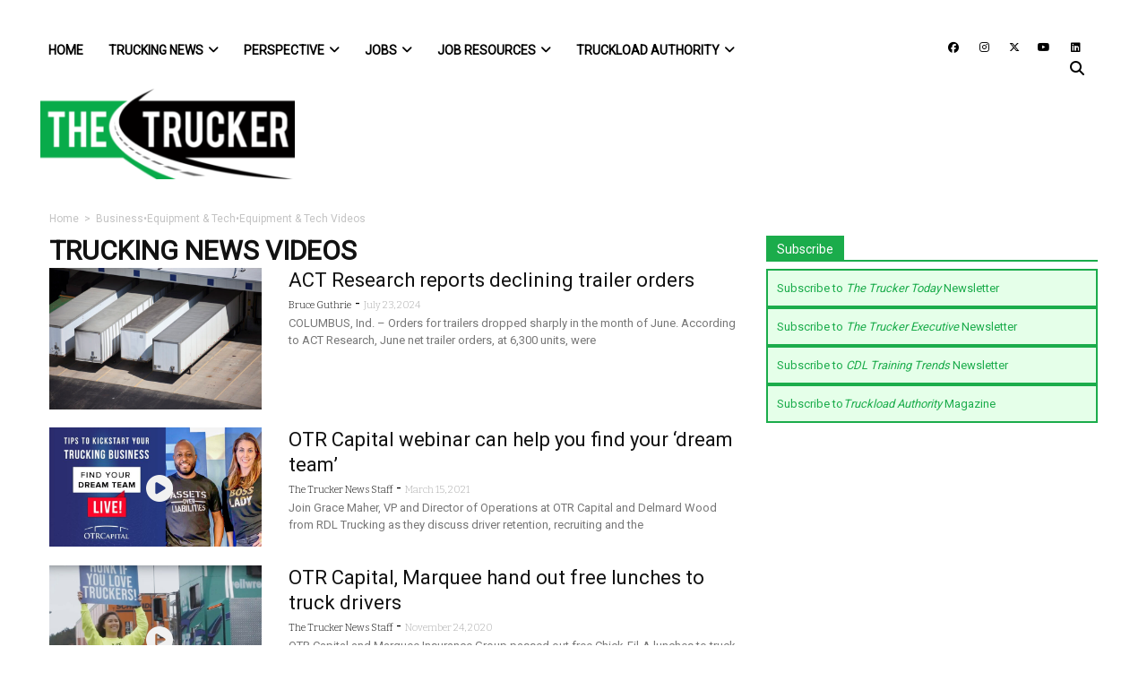

--- FILE ---
content_type: text/html; charset=UTF-8
request_url: https://www.thetrucker.com/trucking-news/videos/trucking-news-videos
body_size: 74758
content:
<!DOCTYPE html>
<html lang="en-US">
<head>
	<meta charset="UTF-8"><script type="a4d9febd26b6bbbc7533b135-text/javascript">(window.NREUM||(NREUM={})).init={ajax:{deny_list:["bam.nr-data.net"]},feature_flags:["soft_nav"]};(window.NREUM||(NREUM={})).loader_config={licenseKey:"NRJS-bdefba54168be630443",applicationID:"663320597",browserID:"663324502"};;/*! For license information please see nr-loader-rum-1.307.0.min.js.LICENSE.txt */
(()=>{var e,t,r={163:(e,t,r)=>{"use strict";r.d(t,{j:()=>E});var n=r(384),i=r(1741);var a=r(2555);r(860).K7.genericEvents;const s="experimental.resources",o="register",c=e=>{if(!e||"string"!=typeof e)return!1;try{document.createDocumentFragment().querySelector(e)}catch{return!1}return!0};var d=r(2614),u=r(944),l=r(8122);const f="[data-nr-mask]",g=e=>(0,l.a)(e,(()=>{const e={feature_flags:[],experimental:{allow_registered_children:!1,resources:!1},mask_selector:"*",block_selector:"[data-nr-block]",mask_input_options:{color:!1,date:!1,"datetime-local":!1,email:!1,month:!1,number:!1,range:!1,search:!1,tel:!1,text:!1,time:!1,url:!1,week:!1,textarea:!1,select:!1,password:!0}};return{ajax:{deny_list:void 0,block_internal:!0,enabled:!0,autoStart:!0},api:{get allow_registered_children(){return e.feature_flags.includes(o)||e.experimental.allow_registered_children},set allow_registered_children(t){e.experimental.allow_registered_children=t},duplicate_registered_data:!1},browser_consent_mode:{enabled:!1},distributed_tracing:{enabled:void 0,exclude_newrelic_header:void 0,cors_use_newrelic_header:void 0,cors_use_tracecontext_headers:void 0,allowed_origins:void 0},get feature_flags(){return e.feature_flags},set feature_flags(t){e.feature_flags=t},generic_events:{enabled:!0,autoStart:!0},harvest:{interval:30},jserrors:{enabled:!0,autoStart:!0},logging:{enabled:!0,autoStart:!0},metrics:{enabled:!0,autoStart:!0},obfuscate:void 0,page_action:{enabled:!0},page_view_event:{enabled:!0,autoStart:!0},page_view_timing:{enabled:!0,autoStart:!0},performance:{capture_marks:!1,capture_measures:!1,capture_detail:!0,resources:{get enabled(){return e.feature_flags.includes(s)||e.experimental.resources},set enabled(t){e.experimental.resources=t},asset_types:[],first_party_domains:[],ignore_newrelic:!0}},privacy:{cookies_enabled:!0},proxy:{assets:void 0,beacon:void 0},session:{expiresMs:d.wk,inactiveMs:d.BB},session_replay:{autoStart:!0,enabled:!1,preload:!1,sampling_rate:10,error_sampling_rate:100,collect_fonts:!1,inline_images:!1,fix_stylesheets:!0,mask_all_inputs:!0,get mask_text_selector(){return e.mask_selector},set mask_text_selector(t){c(t)?e.mask_selector="".concat(t,",").concat(f):""===t||null===t?e.mask_selector=f:(0,u.R)(5,t)},get block_class(){return"nr-block"},get ignore_class(){return"nr-ignore"},get mask_text_class(){return"nr-mask"},get block_selector(){return e.block_selector},set block_selector(t){c(t)?e.block_selector+=",".concat(t):""!==t&&(0,u.R)(6,t)},get mask_input_options(){return e.mask_input_options},set mask_input_options(t){t&&"object"==typeof t?e.mask_input_options={...t,password:!0}:(0,u.R)(7,t)}},session_trace:{enabled:!0,autoStart:!0},soft_navigations:{enabled:!0,autoStart:!0},spa:{enabled:!0,autoStart:!0},ssl:void 0,user_actions:{enabled:!0,elementAttributes:["id","className","tagName","type"]}}})());var p=r(6154),m=r(9324);let h=0;const v={buildEnv:m.F3,distMethod:m.Xs,version:m.xv,originTime:p.WN},b={consented:!1},y={appMetadata:{},get consented(){return this.session?.state?.consent||b.consented},set consented(e){b.consented=e},customTransaction:void 0,denyList:void 0,disabled:!1,harvester:void 0,isolatedBacklog:!1,isRecording:!1,loaderType:void 0,maxBytes:3e4,obfuscator:void 0,onerror:void 0,ptid:void 0,releaseIds:{},session:void 0,timeKeeper:void 0,registeredEntities:[],jsAttributesMetadata:{bytes:0},get harvestCount(){return++h}},_=e=>{const t=(0,l.a)(e,y),r=Object.keys(v).reduce((e,t)=>(e[t]={value:v[t],writable:!1,configurable:!0,enumerable:!0},e),{});return Object.defineProperties(t,r)};var w=r(5701);const x=e=>{const t=e.startsWith("http");e+="/",r.p=t?e:"https://"+e};var R=r(7836),k=r(3241);const A={accountID:void 0,trustKey:void 0,agentID:void 0,licenseKey:void 0,applicationID:void 0,xpid:void 0},S=e=>(0,l.a)(e,A),T=new Set;function E(e,t={},r,s){let{init:o,info:c,loader_config:d,runtime:u={},exposed:l=!0}=t;if(!c){const e=(0,n.pV)();o=e.init,c=e.info,d=e.loader_config}e.init=g(o||{}),e.loader_config=S(d||{}),c.jsAttributes??={},p.bv&&(c.jsAttributes.isWorker=!0),e.info=(0,a.D)(c);const f=e.init,m=[c.beacon,c.errorBeacon];T.has(e.agentIdentifier)||(f.proxy.assets&&(x(f.proxy.assets),m.push(f.proxy.assets)),f.proxy.beacon&&m.push(f.proxy.beacon),e.beacons=[...m],function(e){const t=(0,n.pV)();Object.getOwnPropertyNames(i.W.prototype).forEach(r=>{const n=i.W.prototype[r];if("function"!=typeof n||"constructor"===n)return;let a=t[r];e[r]&&!1!==e.exposed&&"micro-agent"!==e.runtime?.loaderType&&(t[r]=(...t)=>{const n=e[r](...t);return a?a(...t):n})})}(e),(0,n.US)("activatedFeatures",w.B)),u.denyList=[...f.ajax.deny_list||[],...f.ajax.block_internal?m:[]],u.ptid=e.agentIdentifier,u.loaderType=r,e.runtime=_(u),T.has(e.agentIdentifier)||(e.ee=R.ee.get(e.agentIdentifier),e.exposed=l,(0,k.W)({agentIdentifier:e.agentIdentifier,drained:!!w.B?.[e.agentIdentifier],type:"lifecycle",name:"initialize",feature:void 0,data:e.config})),T.add(e.agentIdentifier)}},384:(e,t,r)=>{"use strict";r.d(t,{NT:()=>s,US:()=>u,Zm:()=>o,bQ:()=>d,dV:()=>c,pV:()=>l});var n=r(6154),i=r(1863),a=r(1910);const s={beacon:"bam.nr-data.net",errorBeacon:"bam.nr-data.net"};function o(){return n.gm.NREUM||(n.gm.NREUM={}),void 0===n.gm.newrelic&&(n.gm.newrelic=n.gm.NREUM),n.gm.NREUM}function c(){let e=o();return e.o||(e.o={ST:n.gm.setTimeout,SI:n.gm.setImmediate||n.gm.setInterval,CT:n.gm.clearTimeout,XHR:n.gm.XMLHttpRequest,REQ:n.gm.Request,EV:n.gm.Event,PR:n.gm.Promise,MO:n.gm.MutationObserver,FETCH:n.gm.fetch,WS:n.gm.WebSocket},(0,a.i)(...Object.values(e.o))),e}function d(e,t){let r=o();r.initializedAgents??={},t.initializedAt={ms:(0,i.t)(),date:new Date},r.initializedAgents[e]=t}function u(e,t){o()[e]=t}function l(){return function(){let e=o();const t=e.info||{};e.info={beacon:s.beacon,errorBeacon:s.errorBeacon,...t}}(),function(){let e=o();const t=e.init||{};e.init={...t}}(),c(),function(){let e=o();const t=e.loader_config||{};e.loader_config={...t}}(),o()}},782:(e,t,r)=>{"use strict";r.d(t,{T:()=>n});const n=r(860).K7.pageViewTiming},860:(e,t,r)=>{"use strict";r.d(t,{$J:()=>u,K7:()=>c,P3:()=>d,XX:()=>i,Yy:()=>o,df:()=>a,qY:()=>n,v4:()=>s});const n="events",i="jserrors",a="browser/blobs",s="rum",o="browser/logs",c={ajax:"ajax",genericEvents:"generic_events",jserrors:i,logging:"logging",metrics:"metrics",pageAction:"page_action",pageViewEvent:"page_view_event",pageViewTiming:"page_view_timing",sessionReplay:"session_replay",sessionTrace:"session_trace",softNav:"soft_navigations",spa:"spa"},d={[c.pageViewEvent]:1,[c.pageViewTiming]:2,[c.metrics]:3,[c.jserrors]:4,[c.spa]:5,[c.ajax]:6,[c.sessionTrace]:7,[c.softNav]:8,[c.sessionReplay]:9,[c.logging]:10,[c.genericEvents]:11},u={[c.pageViewEvent]:s,[c.pageViewTiming]:n,[c.ajax]:n,[c.spa]:n,[c.softNav]:n,[c.metrics]:i,[c.jserrors]:i,[c.sessionTrace]:a,[c.sessionReplay]:a,[c.logging]:o,[c.genericEvents]:"ins"}},944:(e,t,r)=>{"use strict";r.d(t,{R:()=>i});var n=r(3241);function i(e,t){"function"==typeof console.debug&&(console.debug("New Relic Warning: https://github.com/newrelic/newrelic-browser-agent/blob/main/docs/warning-codes.md#".concat(e),t),(0,n.W)({agentIdentifier:null,drained:null,type:"data",name:"warn",feature:"warn",data:{code:e,secondary:t}}))}},1687:(e,t,r)=>{"use strict";r.d(t,{Ak:()=>d,Ze:()=>f,x3:()=>u});var n=r(3241),i=r(7836),a=r(3606),s=r(860),o=r(2646);const c={};function d(e,t){const r={staged:!1,priority:s.P3[t]||0};l(e),c[e].get(t)||c[e].set(t,r)}function u(e,t){e&&c[e]&&(c[e].get(t)&&c[e].delete(t),p(e,t,!1),c[e].size&&g(e))}function l(e){if(!e)throw new Error("agentIdentifier required");c[e]||(c[e]=new Map)}function f(e="",t="feature",r=!1){if(l(e),!e||!c[e].get(t)||r)return p(e,t);c[e].get(t).staged=!0,g(e)}function g(e){const t=Array.from(c[e]);t.every(([e,t])=>t.staged)&&(t.sort((e,t)=>e[1].priority-t[1].priority),t.forEach(([t])=>{c[e].delete(t),p(e,t)}))}function p(e,t,r=!0){const s=e?i.ee.get(e):i.ee,c=a.i.handlers;if(!s.aborted&&s.backlog&&c){if((0,n.W)({agentIdentifier:e,type:"lifecycle",name:"drain",feature:t}),r){const e=s.backlog[t],r=c[t];if(r){for(let t=0;e&&t<e.length;++t)m(e[t],r);Object.entries(r).forEach(([e,t])=>{Object.values(t||{}).forEach(t=>{t[0]?.on&&t[0]?.context()instanceof o.y&&t[0].on(e,t[1])})})}}s.isolatedBacklog||delete c[t],s.backlog[t]=null,s.emit("drain-"+t,[])}}function m(e,t){var r=e[1];Object.values(t[r]||{}).forEach(t=>{var r=e[0];if(t[0]===r){var n=t[1],i=e[3],a=e[2];n.apply(i,a)}})}},1738:(e,t,r)=>{"use strict";r.d(t,{U:()=>g,Y:()=>f});var n=r(3241),i=r(9908),a=r(1863),s=r(944),o=r(5701),c=r(3969),d=r(8362),u=r(860),l=r(4261);function f(e,t,r,a){const f=a||r;!f||f[e]&&f[e]!==d.d.prototype[e]||(f[e]=function(){(0,i.p)(c.xV,["API/"+e+"/called"],void 0,u.K7.metrics,r.ee),(0,n.W)({agentIdentifier:r.agentIdentifier,drained:!!o.B?.[r.agentIdentifier],type:"data",name:"api",feature:l.Pl+e,data:{}});try{return t.apply(this,arguments)}catch(e){(0,s.R)(23,e)}})}function g(e,t,r,n,s){const o=e.info;null===r?delete o.jsAttributes[t]:o.jsAttributes[t]=r,(s||null===r)&&(0,i.p)(l.Pl+n,[(0,a.t)(),t,r],void 0,"session",e.ee)}},1741:(e,t,r)=>{"use strict";r.d(t,{W:()=>a});var n=r(944),i=r(4261);class a{#e(e,...t){if(this[e]!==a.prototype[e])return this[e](...t);(0,n.R)(35,e)}addPageAction(e,t){return this.#e(i.hG,e,t)}register(e){return this.#e(i.eY,e)}recordCustomEvent(e,t){return this.#e(i.fF,e,t)}setPageViewName(e,t){return this.#e(i.Fw,e,t)}setCustomAttribute(e,t,r){return this.#e(i.cD,e,t,r)}noticeError(e,t){return this.#e(i.o5,e,t)}setUserId(e,t=!1){return this.#e(i.Dl,e,t)}setApplicationVersion(e){return this.#e(i.nb,e)}setErrorHandler(e){return this.#e(i.bt,e)}addRelease(e,t){return this.#e(i.k6,e,t)}log(e,t){return this.#e(i.$9,e,t)}start(){return this.#e(i.d3)}finished(e){return this.#e(i.BL,e)}recordReplay(){return this.#e(i.CH)}pauseReplay(){return this.#e(i.Tb)}addToTrace(e){return this.#e(i.U2,e)}setCurrentRouteName(e){return this.#e(i.PA,e)}interaction(e){return this.#e(i.dT,e)}wrapLogger(e,t,r){return this.#e(i.Wb,e,t,r)}measure(e,t){return this.#e(i.V1,e,t)}consent(e){return this.#e(i.Pv,e)}}},1863:(e,t,r)=>{"use strict";function n(){return Math.floor(performance.now())}r.d(t,{t:()=>n})},1910:(e,t,r)=>{"use strict";r.d(t,{i:()=>a});var n=r(944);const i=new Map;function a(...e){return e.every(e=>{if(i.has(e))return i.get(e);const t="function"==typeof e?e.toString():"",r=t.includes("[native code]"),a=t.includes("nrWrapper");return r||a||(0,n.R)(64,e?.name||t),i.set(e,r),r})}},2555:(e,t,r)=>{"use strict";r.d(t,{D:()=>o,f:()=>s});var n=r(384),i=r(8122);const a={beacon:n.NT.beacon,errorBeacon:n.NT.errorBeacon,licenseKey:void 0,applicationID:void 0,sa:void 0,queueTime:void 0,applicationTime:void 0,ttGuid:void 0,user:void 0,account:void 0,product:void 0,extra:void 0,jsAttributes:{},userAttributes:void 0,atts:void 0,transactionName:void 0,tNamePlain:void 0};function s(e){try{return!!e.licenseKey&&!!e.errorBeacon&&!!e.applicationID}catch(e){return!1}}const o=e=>(0,i.a)(e,a)},2614:(e,t,r)=>{"use strict";r.d(t,{BB:()=>s,H3:()=>n,g:()=>d,iL:()=>c,tS:()=>o,uh:()=>i,wk:()=>a});const n="NRBA",i="SESSION",a=144e5,s=18e5,o={STARTED:"session-started",PAUSE:"session-pause",RESET:"session-reset",RESUME:"session-resume",UPDATE:"session-update"},c={SAME_TAB:"same-tab",CROSS_TAB:"cross-tab"},d={OFF:0,FULL:1,ERROR:2}},2646:(e,t,r)=>{"use strict";r.d(t,{y:()=>n});class n{constructor(e){this.contextId=e}}},2843:(e,t,r)=>{"use strict";r.d(t,{G:()=>a,u:()=>i});var n=r(3878);function i(e,t=!1,r,i){(0,n.DD)("visibilitychange",function(){if(t)return void("hidden"===document.visibilityState&&e());e(document.visibilityState)},r,i)}function a(e,t,r){(0,n.sp)("pagehide",e,t,r)}},3241:(e,t,r)=>{"use strict";r.d(t,{W:()=>a});var n=r(6154);const i="newrelic";function a(e={}){try{n.gm.dispatchEvent(new CustomEvent(i,{detail:e}))}catch(e){}}},3606:(e,t,r)=>{"use strict";r.d(t,{i:()=>a});var n=r(9908);a.on=s;var i=a.handlers={};function a(e,t,r,a){s(a||n.d,i,e,t,r)}function s(e,t,r,i,a){a||(a="feature"),e||(e=n.d);var s=t[a]=t[a]||{};(s[r]=s[r]||[]).push([e,i])}},3878:(e,t,r)=>{"use strict";function n(e,t){return{capture:e,passive:!1,signal:t}}function i(e,t,r=!1,i){window.addEventListener(e,t,n(r,i))}function a(e,t,r=!1,i){document.addEventListener(e,t,n(r,i))}r.d(t,{DD:()=>a,jT:()=>n,sp:()=>i})},3969:(e,t,r)=>{"use strict";r.d(t,{TZ:()=>n,XG:()=>o,rs:()=>i,xV:()=>s,z_:()=>a});const n=r(860).K7.metrics,i="sm",a="cm",s="storeSupportabilityMetrics",o="storeEventMetrics"},4234:(e,t,r)=>{"use strict";r.d(t,{W:()=>a});var n=r(7836),i=r(1687);class a{constructor(e,t){this.agentIdentifier=e,this.ee=n.ee.get(e),this.featureName=t,this.blocked=!1}deregisterDrain(){(0,i.x3)(this.agentIdentifier,this.featureName)}}},4261:(e,t,r)=>{"use strict";r.d(t,{$9:()=>d,BL:()=>o,CH:()=>g,Dl:()=>_,Fw:()=>y,PA:()=>h,Pl:()=>n,Pv:()=>k,Tb:()=>l,U2:()=>a,V1:()=>R,Wb:()=>x,bt:()=>b,cD:()=>v,d3:()=>w,dT:()=>c,eY:()=>p,fF:()=>f,hG:()=>i,k6:()=>s,nb:()=>m,o5:()=>u});const n="api-",i="addPageAction",a="addToTrace",s="addRelease",o="finished",c="interaction",d="log",u="noticeError",l="pauseReplay",f="recordCustomEvent",g="recordReplay",p="register",m="setApplicationVersion",h="setCurrentRouteName",v="setCustomAttribute",b="setErrorHandler",y="setPageViewName",_="setUserId",w="start",x="wrapLogger",R="measure",k="consent"},5289:(e,t,r)=>{"use strict";r.d(t,{GG:()=>s,Qr:()=>c,sB:()=>o});var n=r(3878),i=r(6389);function a(){return"undefined"==typeof document||"complete"===document.readyState}function s(e,t){if(a())return e();const r=(0,i.J)(e),s=setInterval(()=>{a()&&(clearInterval(s),r())},500);(0,n.sp)("load",r,t)}function o(e){if(a())return e();(0,n.DD)("DOMContentLoaded",e)}function c(e){if(a())return e();(0,n.sp)("popstate",e)}},5607:(e,t,r)=>{"use strict";r.d(t,{W:()=>n});const n=(0,r(9566).bz)()},5701:(e,t,r)=>{"use strict";r.d(t,{B:()=>a,t:()=>s});var n=r(3241);const i=new Set,a={};function s(e,t){const r=t.agentIdentifier;a[r]??={},e&&"object"==typeof e&&(i.has(r)||(t.ee.emit("rumresp",[e]),a[r]=e,i.add(r),(0,n.W)({agentIdentifier:r,loaded:!0,drained:!0,type:"lifecycle",name:"load",feature:void 0,data:e})))}},6154:(e,t,r)=>{"use strict";r.d(t,{OF:()=>c,RI:()=>i,WN:()=>u,bv:()=>a,eN:()=>l,gm:()=>s,mw:()=>o,sb:()=>d});var n=r(1863);const i="undefined"!=typeof window&&!!window.document,a="undefined"!=typeof WorkerGlobalScope&&("undefined"!=typeof self&&self instanceof WorkerGlobalScope&&self.navigator instanceof WorkerNavigator||"undefined"!=typeof globalThis&&globalThis instanceof WorkerGlobalScope&&globalThis.navigator instanceof WorkerNavigator),s=i?window:"undefined"!=typeof WorkerGlobalScope&&("undefined"!=typeof self&&self instanceof WorkerGlobalScope&&self||"undefined"!=typeof globalThis&&globalThis instanceof WorkerGlobalScope&&globalThis),o=Boolean("hidden"===s?.document?.visibilityState),c=/iPad|iPhone|iPod/.test(s.navigator?.userAgent),d=c&&"undefined"==typeof SharedWorker,u=((()=>{const e=s.navigator?.userAgent?.match(/Firefox[/\s](\d+\.\d+)/);Array.isArray(e)&&e.length>=2&&e[1]})(),Date.now()-(0,n.t)()),l=()=>"undefined"!=typeof PerformanceNavigationTiming&&s?.performance?.getEntriesByType("navigation")?.[0]?.responseStart},6389:(e,t,r)=>{"use strict";function n(e,t=500,r={}){const n=r?.leading||!1;let i;return(...r)=>{n&&void 0===i&&(e.apply(this,r),i=setTimeout(()=>{i=clearTimeout(i)},t)),n||(clearTimeout(i),i=setTimeout(()=>{e.apply(this,r)},t))}}function i(e){let t=!1;return(...r)=>{t||(t=!0,e.apply(this,r))}}r.d(t,{J:()=>i,s:()=>n})},6630:(e,t,r)=>{"use strict";r.d(t,{T:()=>n});const n=r(860).K7.pageViewEvent},7699:(e,t,r)=>{"use strict";r.d(t,{It:()=>a,KC:()=>o,No:()=>i,qh:()=>s});var n=r(860);const i=16e3,a=1e6,s="SESSION_ERROR",o={[n.K7.logging]:!0,[n.K7.genericEvents]:!1,[n.K7.jserrors]:!1,[n.K7.ajax]:!1}},7836:(e,t,r)=>{"use strict";r.d(t,{P:()=>o,ee:()=>c});var n=r(384),i=r(8990),a=r(2646),s=r(5607);const o="nr@context:".concat(s.W),c=function e(t,r){var n={},s={},u={},l=!1;try{l=16===r.length&&d.initializedAgents?.[r]?.runtime.isolatedBacklog}catch(e){}var f={on:p,addEventListener:p,removeEventListener:function(e,t){var r=n[e];if(!r)return;for(var i=0;i<r.length;i++)r[i]===t&&r.splice(i,1)},emit:function(e,r,n,i,a){!1!==a&&(a=!0);if(c.aborted&&!i)return;t&&a&&t.emit(e,r,n);var o=g(n);m(e).forEach(e=>{e.apply(o,r)});var d=v()[s[e]];d&&d.push([f,e,r,o]);return o},get:h,listeners:m,context:g,buffer:function(e,t){const r=v();if(t=t||"feature",f.aborted)return;Object.entries(e||{}).forEach(([e,n])=>{s[n]=t,t in r||(r[t]=[])})},abort:function(){f._aborted=!0,Object.keys(f.backlog).forEach(e=>{delete f.backlog[e]})},isBuffering:function(e){return!!v()[s[e]]},debugId:r,backlog:l?{}:t&&"object"==typeof t.backlog?t.backlog:{},isolatedBacklog:l};return Object.defineProperty(f,"aborted",{get:()=>{let e=f._aborted||!1;return e||(t&&(e=t.aborted),e)}}),f;function g(e){return e&&e instanceof a.y?e:e?(0,i.I)(e,o,()=>new a.y(o)):new a.y(o)}function p(e,t){n[e]=m(e).concat(t)}function m(e){return n[e]||[]}function h(t){return u[t]=u[t]||e(f,t)}function v(){return f.backlog}}(void 0,"globalEE"),d=(0,n.Zm)();d.ee||(d.ee=c)},8122:(e,t,r)=>{"use strict";r.d(t,{a:()=>i});var n=r(944);function i(e,t){try{if(!e||"object"!=typeof e)return(0,n.R)(3);if(!t||"object"!=typeof t)return(0,n.R)(4);const r=Object.create(Object.getPrototypeOf(t),Object.getOwnPropertyDescriptors(t)),a=0===Object.keys(r).length?e:r;for(let s in a)if(void 0!==e[s])try{if(null===e[s]){r[s]=null;continue}Array.isArray(e[s])&&Array.isArray(t[s])?r[s]=Array.from(new Set([...e[s],...t[s]])):"object"==typeof e[s]&&"object"==typeof t[s]?r[s]=i(e[s],t[s]):r[s]=e[s]}catch(e){r[s]||(0,n.R)(1,e)}return r}catch(e){(0,n.R)(2,e)}}},8362:(e,t,r)=>{"use strict";r.d(t,{d:()=>a});var n=r(9566),i=r(1741);class a extends i.W{agentIdentifier=(0,n.LA)(16)}},8374:(e,t,r)=>{r.nc=(()=>{try{return document?.currentScript?.nonce}catch(e){}return""})()},8990:(e,t,r)=>{"use strict";r.d(t,{I:()=>i});var n=Object.prototype.hasOwnProperty;function i(e,t,r){if(n.call(e,t))return e[t];var i=r();if(Object.defineProperty&&Object.keys)try{return Object.defineProperty(e,t,{value:i,writable:!0,enumerable:!1}),i}catch(e){}return e[t]=i,i}},9324:(e,t,r)=>{"use strict";r.d(t,{F3:()=>i,Xs:()=>a,xv:()=>n});const n="1.307.0",i="PROD",a="CDN"},9566:(e,t,r)=>{"use strict";r.d(t,{LA:()=>o,bz:()=>s});var n=r(6154);const i="xxxxxxxx-xxxx-4xxx-yxxx-xxxxxxxxxxxx";function a(e,t){return e?15&e[t]:16*Math.random()|0}function s(){const e=n.gm?.crypto||n.gm?.msCrypto;let t,r=0;return e&&e.getRandomValues&&(t=e.getRandomValues(new Uint8Array(30))),i.split("").map(e=>"x"===e?a(t,r++).toString(16):"y"===e?(3&a()|8).toString(16):e).join("")}function o(e){const t=n.gm?.crypto||n.gm?.msCrypto;let r,i=0;t&&t.getRandomValues&&(r=t.getRandomValues(new Uint8Array(e)));const s=[];for(var o=0;o<e;o++)s.push(a(r,i++).toString(16));return s.join("")}},9908:(e,t,r)=>{"use strict";r.d(t,{d:()=>n,p:()=>i});var n=r(7836).ee.get("handle");function i(e,t,r,i,a){a?(a.buffer([e],i),a.emit(e,t,r)):(n.buffer([e],i),n.emit(e,t,r))}}},n={};function i(e){var t=n[e];if(void 0!==t)return t.exports;var a=n[e]={exports:{}};return r[e](a,a.exports,i),a.exports}i.m=r,i.d=(e,t)=>{for(var r in t)i.o(t,r)&&!i.o(e,r)&&Object.defineProperty(e,r,{enumerable:!0,get:t[r]})},i.f={},i.e=e=>Promise.all(Object.keys(i.f).reduce((t,r)=>(i.f[r](e,t),t),[])),i.u=e=>"nr-rum-1.307.0.min.js",i.o=(e,t)=>Object.prototype.hasOwnProperty.call(e,t),e={},t="NRBA-1.307.0.PROD:",i.l=(r,n,a,s)=>{if(e[r])e[r].push(n);else{var o,c;if(void 0!==a)for(var d=document.getElementsByTagName("script"),u=0;u<d.length;u++){var l=d[u];if(l.getAttribute("src")==r||l.getAttribute("data-webpack")==t+a){o=l;break}}if(!o){c=!0;var f={296:"sha512-3EXXyZqgAupfCzApe8jx8MLgGn3TbzhyI1Jve2HiIeHZU3eYpQT4hF0fMRkBBDdQT8+b9YmzmeYUZ4Q/8KBSNg=="};(o=document.createElement("script")).charset="utf-8",i.nc&&o.setAttribute("nonce",i.nc),o.setAttribute("data-webpack",t+a),o.src=r,0!==o.src.indexOf(window.location.origin+"/")&&(o.crossOrigin="anonymous"),f[s]&&(o.integrity=f[s])}e[r]=[n];var g=(t,n)=>{o.onerror=o.onload=null,clearTimeout(p);var i=e[r];if(delete e[r],o.parentNode&&o.parentNode.removeChild(o),i&&i.forEach(e=>e(n)),t)return t(n)},p=setTimeout(g.bind(null,void 0,{type:"timeout",target:o}),12e4);o.onerror=g.bind(null,o.onerror),o.onload=g.bind(null,o.onload),c&&document.head.appendChild(o)}},i.r=e=>{"undefined"!=typeof Symbol&&Symbol.toStringTag&&Object.defineProperty(e,Symbol.toStringTag,{value:"Module"}),Object.defineProperty(e,"__esModule",{value:!0})},i.p="https://js-agent.newrelic.com/",(()=>{var e={374:0,840:0};i.f.j=(t,r)=>{var n=i.o(e,t)?e[t]:void 0;if(0!==n)if(n)r.push(n[2]);else{var a=new Promise((r,i)=>n=e[t]=[r,i]);r.push(n[2]=a);var s=i.p+i.u(t),o=new Error;i.l(s,r=>{if(i.o(e,t)&&(0!==(n=e[t])&&(e[t]=void 0),n)){var a=r&&("load"===r.type?"missing":r.type),s=r&&r.target&&r.target.src;o.message="Loading chunk "+t+" failed: ("+a+": "+s+")",o.name="ChunkLoadError",o.type=a,o.request=s,n[1](o)}},"chunk-"+t,t)}};var t=(t,r)=>{var n,a,[s,o,c]=r,d=0;if(s.some(t=>0!==e[t])){for(n in o)i.o(o,n)&&(i.m[n]=o[n]);if(c)c(i)}for(t&&t(r);d<s.length;d++)a=s[d],i.o(e,a)&&e[a]&&e[a][0](),e[a]=0},r=self["webpackChunk:NRBA-1.307.0.PROD"]=self["webpackChunk:NRBA-1.307.0.PROD"]||[];r.forEach(t.bind(null,0)),r.push=t.bind(null,r.push.bind(r))})(),(()=>{"use strict";i(8374);var e=i(8362),t=i(860);const r=Object.values(t.K7);var n=i(163);var a=i(9908),s=i(1863),o=i(4261),c=i(1738);var d=i(1687),u=i(4234),l=i(5289),f=i(6154),g=i(944),p=i(384);const m=e=>f.RI&&!0===e?.privacy.cookies_enabled;function h(e){return!!(0,p.dV)().o.MO&&m(e)&&!0===e?.session_trace.enabled}var v=i(6389),b=i(7699);class y extends u.W{constructor(e,t){super(e.agentIdentifier,t),this.agentRef=e,this.abortHandler=void 0,this.featAggregate=void 0,this.loadedSuccessfully=void 0,this.onAggregateImported=new Promise(e=>{this.loadedSuccessfully=e}),this.deferred=Promise.resolve(),!1===e.init[this.featureName].autoStart?this.deferred=new Promise((t,r)=>{this.ee.on("manual-start-all",(0,v.J)(()=>{(0,d.Ak)(e.agentIdentifier,this.featureName),t()}))}):(0,d.Ak)(e.agentIdentifier,t)}importAggregator(e,t,r={}){if(this.featAggregate)return;const n=async()=>{let n;await this.deferred;try{if(m(e.init)){const{setupAgentSession:t}=await i.e(296).then(i.bind(i,3305));n=t(e)}}catch(e){(0,g.R)(20,e),this.ee.emit("internal-error",[e]),(0,a.p)(b.qh,[e],void 0,this.featureName,this.ee)}try{if(!this.#t(this.featureName,n,e.init))return(0,d.Ze)(this.agentIdentifier,this.featureName),void this.loadedSuccessfully(!1);const{Aggregate:i}=await t();this.featAggregate=new i(e,r),e.runtime.harvester.initializedAggregates.push(this.featAggregate),this.loadedSuccessfully(!0)}catch(e){(0,g.R)(34,e),this.abortHandler?.(),(0,d.Ze)(this.agentIdentifier,this.featureName,!0),this.loadedSuccessfully(!1),this.ee&&this.ee.abort()}};f.RI?(0,l.GG)(()=>n(),!0):n()}#t(e,r,n){if(this.blocked)return!1;switch(e){case t.K7.sessionReplay:return h(n)&&!!r;case t.K7.sessionTrace:return!!r;default:return!0}}}var _=i(6630),w=i(2614),x=i(3241);class R extends y{static featureName=_.T;constructor(e){var t;super(e,_.T),this.setupInspectionEvents(e.agentIdentifier),t=e,(0,c.Y)(o.Fw,function(e,r){"string"==typeof e&&("/"!==e.charAt(0)&&(e="/"+e),t.runtime.customTransaction=(r||"http://custom.transaction")+e,(0,a.p)(o.Pl+o.Fw,[(0,s.t)()],void 0,void 0,t.ee))},t),this.importAggregator(e,()=>i.e(296).then(i.bind(i,3943)))}setupInspectionEvents(e){const t=(t,r)=>{t&&(0,x.W)({agentIdentifier:e,timeStamp:t.timeStamp,loaded:"complete"===t.target.readyState,type:"window",name:r,data:t.target.location+""})};(0,l.sB)(e=>{t(e,"DOMContentLoaded")}),(0,l.GG)(e=>{t(e,"load")}),(0,l.Qr)(e=>{t(e,"navigate")}),this.ee.on(w.tS.UPDATE,(t,r)=>{(0,x.W)({agentIdentifier:e,type:"lifecycle",name:"session",data:r})})}}class k extends e.d{constructor(e){var t;(super(),f.gm)?(this.features={},(0,p.bQ)(this.agentIdentifier,this),this.desiredFeatures=new Set(e.features||[]),this.desiredFeatures.add(R),(0,n.j)(this,e,e.loaderType||"agent"),t=this,(0,c.Y)(o.cD,function(e,r,n=!1){if("string"==typeof e){if(["string","number","boolean"].includes(typeof r)||null===r)return(0,c.U)(t,e,r,o.cD,n);(0,g.R)(40,typeof r)}else(0,g.R)(39,typeof e)},t),function(e){(0,c.Y)(o.Dl,function(t,r=!1){if("string"!=typeof t&&null!==t)return void(0,g.R)(41,typeof t);const n=e.info.jsAttributes["enduser.id"];r&&null!=n&&n!==t?(0,a.p)(o.Pl+"setUserIdAndResetSession",[t],void 0,"session",e.ee):(0,c.U)(e,"enduser.id",t,o.Dl,!0)},e)}(this),function(e){(0,c.Y)(o.nb,function(t){if("string"==typeof t||null===t)return(0,c.U)(e,"application.version",t,o.nb,!1);(0,g.R)(42,typeof t)},e)}(this),function(e){(0,c.Y)(o.d3,function(){e.ee.emit("manual-start-all")},e)}(this),function(e){(0,c.Y)(o.Pv,function(t=!0){if("boolean"==typeof t){if((0,a.p)(o.Pl+o.Pv,[t],void 0,"session",e.ee),e.runtime.consented=t,t){const t=e.features.page_view_event;t.onAggregateImported.then(e=>{const r=t.featAggregate;e&&!r.sentRum&&r.sendRum()})}}else(0,g.R)(65,typeof t)},e)}(this),this.run()):(0,g.R)(21)}get config(){return{info:this.info,init:this.init,loader_config:this.loader_config,runtime:this.runtime}}get api(){return this}run(){try{const e=function(e){const t={};return r.forEach(r=>{t[r]=!!e[r]?.enabled}),t}(this.init),n=[...this.desiredFeatures];n.sort((e,r)=>t.P3[e.featureName]-t.P3[r.featureName]),n.forEach(r=>{if(!e[r.featureName]&&r.featureName!==t.K7.pageViewEvent)return;if(r.featureName===t.K7.spa)return void(0,g.R)(67);const n=function(e){switch(e){case t.K7.ajax:return[t.K7.jserrors];case t.K7.sessionTrace:return[t.K7.ajax,t.K7.pageViewEvent];case t.K7.sessionReplay:return[t.K7.sessionTrace];case t.K7.pageViewTiming:return[t.K7.pageViewEvent];default:return[]}}(r.featureName).filter(e=>!(e in this.features));n.length>0&&(0,g.R)(36,{targetFeature:r.featureName,missingDependencies:n}),this.features[r.featureName]=new r(this)})}catch(e){(0,g.R)(22,e);for(const e in this.features)this.features[e].abortHandler?.();const t=(0,p.Zm)();delete t.initializedAgents[this.agentIdentifier]?.features,delete this.sharedAggregator;return t.ee.get(this.agentIdentifier).abort(),!1}}}var A=i(2843),S=i(782);class T extends y{static featureName=S.T;constructor(e){super(e,S.T),f.RI&&((0,A.u)(()=>(0,a.p)("docHidden",[(0,s.t)()],void 0,S.T,this.ee),!0),(0,A.G)(()=>(0,a.p)("winPagehide",[(0,s.t)()],void 0,S.T,this.ee)),this.importAggregator(e,()=>i.e(296).then(i.bind(i,2117))))}}var E=i(3969);class I extends y{static featureName=E.TZ;constructor(e){super(e,E.TZ),f.RI&&document.addEventListener("securitypolicyviolation",e=>{(0,a.p)(E.xV,["Generic/CSPViolation/Detected"],void 0,this.featureName,this.ee)}),this.importAggregator(e,()=>i.e(296).then(i.bind(i,9623)))}}new k({features:[R,T,I],loaderType:"lite"})})()})();</script>
	<meta name="viewport" content="width=device-width, initial-scale=1, shrink-to-fit=no">
	<link rel="profile" href="https://gmpg.org/xfn/11">
	<meta name='robots' content='index, follow, max-image-preview:large, max-snippet:-1, max-video-preview:-1' />

	<!-- This site is optimized with the Yoast SEO Premium plugin v25.3 (Yoast SEO v26.6) - https://yoast.com/wordpress/plugins/seo/ -->
	<title>Trucking News Videos - TheTrucker.com</title>
	<meta name="description" content="Trucking News Videos on TheTrucker.com - Get the latest trucking news" />
	<link rel="canonical" href="https://www.thetrucker.com/trucking-news/videos/trucking-news-videos" />
	<link rel="next" href="https://www.thetrucker.com/trucking-news/videos/trucking-news-videos/page/2" />
	<meta property="og:locale" content="en_US" />
	<meta property="og:type" content="article" />
	<meta property="og:title" content="Trucking News Videos Archives" />
	<meta property="og:description" content="Trucking News Videos on TheTrucker.com - Get the latest trucking news" />
	<meta property="og:url" content="https://www.thetrucker.com/trucking-news/videos/trucking-news-videos" />
	<meta property="og:site_name" content="TheTrucker.com" />
	<meta property="og:image" content="https://www.thetrucker.com/wp-content/uploads/2021/03/truckerlogo4schema.jpg" />
	<meta property="og:image:width" content="600" />
	<meta property="og:image:height" content="221" />
	<meta property="og:image:type" content="image/jpeg" />
	<meta name="twitter:card" content="summary_large_image" />
	<meta name="twitter:site" content="@TruckerTalk" />
	<!-- / Yoast SEO Premium plugin. -->


<link rel='dns-prefetch' href='//static.addtoany.com' />
<link rel='dns-prefetch' href='//www.thetrucker.com' />
<link rel="alternate" type="application/rss+xml" title="TheTrucker.com &raquo; Feed" href="https://www.thetrucker.com/feed" />
<link rel="alternate" type="application/rss+xml" title="TheTrucker.com &raquo; Comments Feed" href="https://www.thetrucker.com/comments/feed" />
<link rel="alternate" type="application/rss+xml" title="TheTrucker.com &raquo; Trucking News Videos Category Feed" href="https://www.thetrucker.com/trucking-news/videos/trucking-news-videos/feed" />
		<style id="content-control-block-styles">
			@media (max-width: 640px) {
	.cc-hide-on-mobile {
		display: none !important;
	}
}
@media (min-width: 641px) and (max-width: 920px) {
	.cc-hide-on-tablet {
		display: none !important;
	}
}
@media (min-width: 921px) and (max-width: 1440px) {
	.cc-hide-on-desktop {
		display: none !important;
	}
}		</style>
		<style id='wp-img-auto-sizes-contain-inline-css' type='text/css'>
img:is([sizes=auto i],[sizes^="auto," i]){contain-intrinsic-size:3000px 1500px}
/*# sourceURL=wp-img-auto-sizes-contain-inline-css */
</style>
<link rel='stylesheet' id='pt-cv-public-style-css' href='https://www.thetrucker.com/wp-content/plugins/content-views-query-and-display-post-page/public/assets/css/cv.css?ver=4.2.1' type='text/css' media='all' />
<link rel='stylesheet' id='pt-cv-public-pro-style-css' href='https://www.thetrucker.com/wp-content/plugins/pt-content-views-pro/public/assets/css/cvpro.min.css?ver=7.2.2' type='text/css' media='all' />
<style id='wp-emoji-styles-inline-css' type='text/css'>

	img.wp-smiley, img.emoji {
		display: inline !important;
		border: none !important;
		box-shadow: none !important;
		height: 1em !important;
		width: 1em !important;
		margin: 0 0.07em !important;
		vertical-align: -0.1em !important;
		background: none !important;
		padding: 0 !important;
	}
/*# sourceURL=wp-emoji-styles-inline-css */
</style>
<link rel='stylesheet' id='content-control-block-styles-css' href='https://www.thetrucker.com/wp-content/plugins/content-control/dist/style-block-editor.css?ver=2.6.5' type='text/css' media='all' />
<link rel='stylesheet' id='dashicons-css' href='https://www.thetrucker.com/wp-includes/css/dashicons.min.css?ver=6.9' type='text/css' media='all' />
<link rel='stylesheet' id='plyr-css-css' href='https://www.thetrucker.com/wp-content/plugins/easy-video-player/lib/plyr.css?ver=6.9' type='text/css' media='all' />
<link rel='stylesheet' id='foobox-free-min-css' href='https://www.thetrucker.com/wp-content/plugins/foobox-image-lightbox/free/css/foobox.free.min.css?ver=2.7.35' type='text/css' media='all' />
<link rel='stylesheet' id='rfw-style-css' href='https://www.thetrucker.com/wp-content/plugins/rss-feed-widget/css/style.css?ver=2026010945' type='text/css' media='all' />
<link rel='stylesheet' id='super-rss-reader-css' href='https://www.thetrucker.com/wp-content/plugins/super-rss-reader/public/css/style.min.css?ver=5.4' type='text/css' media='all' />
<link rel='stylesheet' id='rss-retriever-css' href='https://www.thetrucker.com/wp-content/plugins/wp-rss-retriever/inc/css/rss-retriever.css?ver=1.6.10' type='text/css' media='all' />
<link rel='stylesheet' id='child-understrap-styles-css' href='https://www.thetrucker.com/wp-content/themes/trucker/css/child-theme.min.css?ver=0.5.5' type='text/css' media='all' />
<link rel='stylesheet' id='addtoany-css' href='https://www.thetrucker.com/wp-content/plugins/add-to-any/addtoany.min.css?ver=1.16' type='text/css' media='all' />
<script type="a4d9febd26b6bbbc7533b135-text/javascript" id="addtoany-core-js-before">
/* <![CDATA[ */
window.a2a_config=window.a2a_config||{};a2a_config.callbacks=[];a2a_config.overlays=[];a2a_config.templates={};

//# sourceURL=addtoany-core-js-before
/* ]]> */
</script>
<script type="a4d9febd26b6bbbc7533b135-text/javascript" defer src="https://static.addtoany.com/menu/page.js" id="addtoany-core-js"></script>
<script type="a4d9febd26b6bbbc7533b135-text/javascript" src="https://www.thetrucker.com/wp-includes/js/jquery/jquery.min.js?ver=3.7.1" id="jquery-core-js"></script>
<script type="a4d9febd26b6bbbc7533b135-text/javascript" src="https://www.thetrucker.com/wp-includes/js/jquery/jquery-migrate.min.js?ver=3.4.1" id="jquery-migrate-js"></script>
<script type="a4d9febd26b6bbbc7533b135-text/javascript" defer src="https://www.thetrucker.com/wp-content/plugins/add-to-any/addtoany.min.js?ver=1.1" id="addtoany-jquery-js"></script>
<script type="a4d9febd26b6bbbc7533b135-text/javascript" id="plyr-js-js-extra">
/* <![CDATA[ */
var easy_video_player = {"plyr_iconUrl":"https://www.thetrucker.com/wp-content/plugins/easy-video-player/lib/plyr.svg","plyr_blankVideo":"https://www.thetrucker.com/wp-content/plugins/easy-video-player/lib/blank.mp4"};
//# sourceURL=plyr-js-js-extra
/* ]]> */
</script>
<script type="a4d9febd26b6bbbc7533b135-text/javascript" src="https://www.thetrucker.com/wp-content/plugins/easy-video-player/lib/plyr.js?ver=6.9" id="plyr-js-js"></script>
<script type="a4d9febd26b6bbbc7533b135-text/javascript" src="https://www.thetrucker.com/wp-content/plugins/super-rss-reader/public/js/jquery.easy-ticker.min.js?ver=5.4" id="jquery-easy-ticker-js"></script>
<script type="a4d9febd26b6bbbc7533b135-text/javascript" src="https://www.thetrucker.com/wp-content/plugins/super-rss-reader/public/js/script.min.js?ver=5.4" id="super-rss-reader-js"></script>
<script type="a4d9febd26b6bbbc7533b135-text/javascript" id="foobox-free-min-js-before">
/* <![CDATA[ */
/* Run FooBox FREE (v2.7.35) */
var FOOBOX = window.FOOBOX = {
	ready: true,
	disableOthers: false,
	o: {wordpress: { enabled: true }, countMessage:'image %index of %total', captions: { dataTitle: ["captionTitle","title"], dataDesc: ["captionDesc","description"] }, rel: '', excludes:'.fbx-link,.nofoobox,.nolightbox,a[href*="pinterest.com/pin/create/button/"]', affiliate : { enabled: false }},
	selectors: [
		".foogallery-container.foogallery-lightbox-foobox", ".foogallery-container.foogallery-lightbox-foobox-free", ".gallery", ".wp-block-gallery", ".wp-caption", ".wp-block-image", "a:has(img[class*=wp-image-])", ".post a:has(img[class*=wp-image-])", ".foobox"
	],
	pre: function( $ ){
		// Custom JavaScript (Pre)
		
	},
	post: function( $ ){
		// Custom JavaScript (Post)
		
		// Custom Captions Code
		
	},
	custom: function( $ ){
		// Custom Extra JS
		
	}
};
//# sourceURL=foobox-free-min-js-before
/* ]]> */
</script>
<script type="a4d9febd26b6bbbc7533b135-text/javascript" src="https://www.thetrucker.com/wp-content/plugins/foobox-image-lightbox/free/js/foobox.free.min.js?ver=2.7.35" id="foobox-free-min-js"></script>
<link rel="https://api.w.org/" href="https://www.thetrucker.com/wp-json/" /><link rel="alternate" title="JSON" type="application/json" href="https://www.thetrucker.com/wp-json/wp/v2/categories/270" /><link rel="EditURI" type="application/rsd+xml" title="RSD" href="https://www.thetrucker.com/xmlrpc.php?rsd" />
<!-- Use of this pixel is subject to the Amazon ad specs and policies at http://www.amazon.com/b/?&node=7253015011 -->
<img height='1' width='1' border='0' alt='' src='https://s.amazon-adsystem.com/iui3?d=forester-did&ex-fargs=%3Fid%3Dfb48073e-6740-be8b-fe3c-dbb64e592c11%26type%3D55%26m%3D1&ex-fch=416613&ex-src=https://www.thetrucker.com&ex-hargs=v%3D1.0%3Bc%3D7877864130201%3Bp%3DFB48073E-6740-BE8B-FE3C-DBB64E592C11' />

<meta name="p:domain_verify" content="561d2b8feae36c0d254e3f173b26f35a"/><style type="text/css">.saboxplugin-wrap{ border-top-style:solid !important; border-top-color: !important; border-bottom-style:solid !important; border-bottom-color: !important; border-left-style:solid !important; border-left-color: !important; border-right-style:solid !important; border-right-color: !important;}.saboxplugin-authorname .sabox-job-title{font-size:12px;opacity:.7;display: inline-block;margin-left: 10px;}</style><meta name="mobile-web-app-capable" content="yes">
<meta name="apple-mobile-web-app-capable" content="yes">
<meta name="apple-mobile-web-app-title" content="TheTrucker.com - Truck driving jobs and news">


<script type="application/ld+json" class="saswp-schema-markup-output">
[{"@context":"https:\/\/schema.org\/","@type":"CollectionPage","@id":"https:\/\/www.thetrucker.com\/trucking-news\/videos\/trucking-news-videos#CollectionPage","headline":"Trucking News Videos","description":"","url":"https:\/\/www.thetrucker.com\/trucking-news\/videos\/trucking-news-videos","hasPart":[{"@type":"NewsArticle","headline":"ACT Research reports declining trailer orders","url":"https:\/\/www.thetrucker.com\/trucking-news\/business\/act-research-reports-declining-trailer-orders","datePublished":"2024-07-23T09:05:17-07:00","dateModified":"2024-07-23T09:05:17-07:00","mainEntityOfPage":"https:\/\/www.thetrucker.com\/trucking-news\/business\/act-research-reports-declining-trailer-orders","author":{"@type":"Person","name":"Bruce Guthrie","description":"Bruce Guthrie is an award-winning journalist who has lived in three states including Arkansas, Missouri and Georgia. During his nearly 20-year career, Bruce has served as managing editor and sports editor for numerous publications. He and his wife, Dana, who is also a journalist, are based in Carrollton, Georgia.","url":"https:\/\/www.thetrucker.com\/author\/bruce-guthrie","sameAs":[],"image":{"@type":"ImageObject","url":"https:\/\/secure.gravatar.com\/avatar\/46fef9e068fc97107b9885c40140786b3412bc42fd307be189b859b6aa461f2b?s=96&d=mm&r=g","height":96,"width":96}},"publisher":{"@type":"Organization","name":"TheTrucker.com","url":"https:\/\/www.thetrucker.com","logo":{"@type":"ImageObject","url":"https:\/\/www.thetrucker.com\/wp-content\/uploads\/2020\/06\/truckerlogo.jpg","width":1001,"height":1001}},"image":[{"@type":"ImageObject","@id":"https:\/\/www.thetrucker.com\/trucking-news\/business\/act-research-reports-declining-trailer-orders#primaryimage","url":"https:\/\/www.thetrucker.com\/wp-content\/uploads\/2024\/07\/iStock-178375083.jpg","width":"1254","height":"836","caption":"Loading docks and semi truck trailers"}]},{"@type":"NewsArticle","headline":"OTR Capital webinar can help you find your &#8216;dream team&#8217;","url":"https:\/\/www.thetrucker.com\/trucking-news\/videos\/trucking-news-videos\/otr-capital-webinar-can-help-you-find-your-dream-team","datePublished":"2021-03-15T09:32:22-07:00","dateModified":"2021-03-15T09:32:22-07:00","mainEntityOfPage":"https:\/\/www.thetrucker.com\/trucking-news\/videos\/trucking-news-videos\/otr-capital-webinar-can-help-you-find-your-dream-team","author":{"@type":"Person","name":"The Trucker News Staff","description":"The Trucker News Staff produces engaging content for not only TheTrucker.com, but also The Trucker Newspaper, which has been serving the trucking industry for more than 30 years. With a focus on drivers, the Trucker News Staff aims to provide relevant, objective content pertaining to the trucking segment of the transportation industry. The Trucker News Staff is based in Little Rock, Arkansas.","url":"https:\/\/www.thetrucker.com\/author\/the-trucker-news-staff","sameAs":["https:\/\/www.facebook.com\/TheTruckerNewspaper\/","https:\/\/twitter.com\/TruckerTalk","https:\/\/www.youtube.com\/channel\/UCQTp2AtyygabOgJlm-6bA8g"],"image":{"@type":"ImageObject","url":"https:\/\/secure.gravatar.com\/avatar\/dd2a530b12d2a186646d007b588f6cf48c5351a7a9d3dec54f3183c819c29636?s=96&d=mm&r=g","height":96,"width":96}},"publisher":{"@type":"Organization","name":"TheTrucker.com","url":"https:\/\/www.thetrucker.com","logo":{"@type":"ImageObject","url":"https:\/\/www.thetrucker.com\/wp-content\/uploads\/2020\/06\/truckerlogo.jpg","width":1001,"height":1001}},"image":[{"@type":"ImageObject","@id":"https:\/\/www.thetrucker.com\/trucking-news\/videos\/trucking-news-videos\/otr-capital-webinar-can-help-you-find-your-dream-team#primaryimage","url":"https:\/\/www.thetrucker.com\/wp-content\/uploads\/2021\/03\/maxresdefault-10.jpg","width":"1280","height":"720","caption":"maxresdefault 10"}]},{"@type":"NewsArticle","headline":"OTR Capital, Marquee hand out free lunches to truck drivers","url":"https:\/\/www.thetrucker.com\/trucking-news\/videos\/trucking-news-videos\/otr-capital-marquee-hand-out-free-lunches-to-truck-drivers","datePublished":"2020-11-24T08:54:41-08:00","dateModified":"2020-11-24T08:54:41-08:00","mainEntityOfPage":"https:\/\/www.thetrucker.com\/trucking-news\/videos\/trucking-news-videos\/otr-capital-marquee-hand-out-free-lunches-to-truck-drivers","author":{"@type":"Person","name":"The Trucker News Staff","description":"The Trucker News Staff produces engaging content for not only TheTrucker.com, but also The Trucker Newspaper, which has been serving the trucking industry for more than 30 years. With a focus on drivers, the Trucker News Staff aims to provide relevant, objective content pertaining to the trucking segment of the transportation industry. The Trucker News Staff is based in Little Rock, Arkansas.","url":"https:\/\/www.thetrucker.com\/author\/the-trucker-news-staff","sameAs":["https:\/\/www.facebook.com\/TheTruckerNewspaper\/","https:\/\/twitter.com\/TruckerTalk","https:\/\/www.youtube.com\/channel\/UCQTp2AtyygabOgJlm-6bA8g"],"image":{"@type":"ImageObject","url":"https:\/\/secure.gravatar.com\/avatar\/dd2a530b12d2a186646d007b588f6cf48c5351a7a9d3dec54f3183c819c29636?s=96&d=mm&r=g","height":96,"width":96}},"publisher":{"@type":"Organization","name":"TheTrucker.com","url":"https:\/\/www.thetrucker.com","logo":{"@type":"ImageObject","url":"https:\/\/www.thetrucker.com\/wp-content\/uploads\/2020\/06\/truckerlogo.jpg","width":1001,"height":1001}},"image":[{"@type":"ImageObject","@id":"https:\/\/www.thetrucker.com\/trucking-news\/videos\/trucking-news-videos\/otr-capital-marquee-hand-out-free-lunches-to-truck-drivers#primaryimage","url":"https:\/\/www.thetrucker.com\/wp-content\/uploads\/2020\/11\/OTR-Free-Lunches.jpg","width":"982","height":"710","caption":"OTR holds signs free lunches"}]},{"@type":"NewsArticle","headline":"Video series produced by OOIDA Foundation explains HOS changes that took effect Sept. 29","url":"https:\/\/www.thetrucker.com\/trucking-news\/videos\/trucking-news-videos\/nation-videos\/video-series-produced-by-ooida-foundation-explains-new-hos-changes-that-took-effect-sept-29","datePublished":"2020-09-29T14:00:06-07:00","dateModified":"2020-09-29T15:04:52-07:00","mainEntityOfPage":"https:\/\/www.thetrucker.com\/trucking-news\/videos\/trucking-news-videos\/nation-videos\/video-series-produced-by-ooida-foundation-explains-new-hos-changes-that-took-effect-sept-29","author":{"@type":"Person","name":"The Trucker News Staff","description":"The Trucker News Staff produces engaging content for not only TheTrucker.com, but also The Trucker Newspaper, which has been serving the trucking industry for more than 30 years. With a focus on drivers, the Trucker News Staff aims to provide relevant, objective content pertaining to the trucking segment of the transportation industry. The Trucker News Staff is based in Little Rock, Arkansas.","url":"https:\/\/www.thetrucker.com\/author\/the-trucker-news-staff","sameAs":["https:\/\/www.facebook.com\/TheTruckerNewspaper\/","https:\/\/twitter.com\/TruckerTalk","https:\/\/www.youtube.com\/channel\/UCQTp2AtyygabOgJlm-6bA8g"],"image":{"@type":"ImageObject","url":"https:\/\/secure.gravatar.com\/avatar\/dd2a530b12d2a186646d007b588f6cf48c5351a7a9d3dec54f3183c819c29636?s=96&d=mm&r=g","height":96,"width":96}},"publisher":{"@type":"Organization","name":"TheTrucker.com","url":"https:\/\/www.thetrucker.com","logo":{"@type":"ImageObject","url":"https:\/\/www.thetrucker.com\/wp-content\/uploads\/2020\/06\/truckerlogo.jpg","width":1001,"height":1001}},"image":[{"@type":"ImageObject","@id":"https:\/\/www.thetrucker.com\/trucking-news\/videos\/trucking-news-videos\/nation-videos\/video-series-produced-by-ooida-foundation-explains-new-hos-changes-that-took-effect-sept-29#primaryimage","url":"https:\/\/www.thetrucker.com\/wp-content\/uploads\/2020\/09\/Truck-at-Dusk.jpg","width":"720","height":"345","caption":"Truck at Dusk"}]},{"@type":"NewsArticle","headline":"Professional driver Jacinda Duran announces nominees for Emmy award","url":"https:\/\/www.thetrucker.com\/trucking-news\/videos\/trucking-news-videos\/trucking-life-videos\/professional-driver-jacinda-duran-announces-nominees-for-emmy-award","datePublished":"2020-09-23T14:15:32-07:00","dateModified":"2020-09-23T15:05:22-07:00","mainEntityOfPage":"https:\/\/www.thetrucker.com\/trucking-news\/videos\/trucking-news-videos\/trucking-life-videos\/professional-driver-jacinda-duran-announces-nominees-for-emmy-award","author":{"@type":"Person","name":"The Trucker News Staff","description":"The Trucker News Staff produces engaging content for not only TheTrucker.com, but also The Trucker Newspaper, which has been serving the trucking industry for more than 30 years. With a focus on drivers, the Trucker News Staff aims to provide relevant, objective content pertaining to the trucking segment of the transportation industry. The Trucker News Staff is based in Little Rock, Arkansas.","url":"https:\/\/www.thetrucker.com\/author\/the-trucker-news-staff","sameAs":["https:\/\/www.facebook.com\/TheTruckerNewspaper\/","https:\/\/twitter.com\/TruckerTalk","https:\/\/www.youtube.com\/channel\/UCQTp2AtyygabOgJlm-6bA8g"],"image":{"@type":"ImageObject","url":"https:\/\/secure.gravatar.com\/avatar\/dd2a530b12d2a186646d007b588f6cf48c5351a7a9d3dec54f3183c819c29636?s=96&d=mm&r=g","height":96,"width":96}},"publisher":{"@type":"Organization","name":"TheTrucker.com","url":"https:\/\/www.thetrucker.com","logo":{"@type":"ImageObject","url":"https:\/\/www.thetrucker.com\/wp-content\/uploads\/2020\/06\/truckerlogo.jpg","width":1001,"height":1001}},"image":[{"@type":"ImageObject","@id":"https:\/\/www.thetrucker.com\/trucking-news\/videos\/trucking-news-videos\/trucking-life-videos\/professional-driver-jacinda-duran-announces-nominees-for-emmy-award#primaryimage","url":"https:\/\/www.thetrucker.com\/wp-content\/uploads\/2020\/09\/sddefault-3.jpg","width":"640","height":"480","caption":"sddefault 3"}]},{"@type":"NewsArticle","headline":"The Trucker News Channel \u2014 Truckers Helping Truckers","url":"https:\/\/www.thetrucker.com\/trucking-news\/videos\/the-trucker-news-channel-truckers-helping-truckers","datePublished":"2020-09-22T13:15:59-07:00","dateModified":"2020-09-24T07:47:13-07:00","mainEntityOfPage":"https:\/\/www.thetrucker.com\/trucking-news\/videos\/the-trucker-news-channel-truckers-helping-truckers","author":{"@type":"Person","name":"The Trucker News Staff","description":"The Trucker News Staff produces engaging content for not only TheTrucker.com, but also The Trucker Newspaper, which has been serving the trucking industry for more than 30 years. With a focus on drivers, the Trucker News Staff aims to provide relevant, objective content pertaining to the trucking segment of the transportation industry. The Trucker News Staff is based in Little Rock, Arkansas.","url":"https:\/\/www.thetrucker.com\/author\/the-trucker-news-staff","sameAs":["https:\/\/www.facebook.com\/TheTruckerNewspaper\/","https:\/\/twitter.com\/TruckerTalk","https:\/\/www.youtube.com\/channel\/UCQTp2AtyygabOgJlm-6bA8g"],"image":{"@type":"ImageObject","url":"https:\/\/secure.gravatar.com\/avatar\/dd2a530b12d2a186646d007b588f6cf48c5351a7a9d3dec54f3183c819c29636?s=96&d=mm&r=g","height":96,"width":96}},"publisher":{"@type":"Organization","name":"TheTrucker.com","url":"https:\/\/www.thetrucker.com","logo":{"@type":"ImageObject","url":"https:\/\/www.thetrucker.com\/wp-content\/uploads\/2020\/06\/truckerlogo.jpg","width":1001,"height":1001}},"image":[{"@type":"ImageObject","@id":"https:\/\/www.thetrucker.com\/trucking-news\/videos\/the-trucker-news-channel-truckers-helping-truckers#primaryimage","url":"https:\/\/www.thetrucker.com\/wp-content\/uploads\/2020\/09\/maxresdefault-2.jpg","width":"1280","height":"720","caption":"maxresdefault 2"}]},{"@type":"NewsArticle","headline":"ATA highlights truckers\u2019 response to COVID-19 pandemic during National Truck Driver Appreciation Week","url":"https:\/\/www.thetrucker.com\/trucking-news\/trucking-life\/ata-highlights-truckers-response-to-covid-19-pandemic-during-national-truck-driver-appreciation-week","datePublished":"2020-09-14T10:46:31-07:00","dateModified":"2020-09-14T15:13:43-07:00","mainEntityOfPage":"https:\/\/www.thetrucker.com\/trucking-news\/trucking-life\/ata-highlights-truckers-response-to-covid-19-pandemic-during-national-truck-driver-appreciation-week","author":{"@type":"Person","name":"The Trucker News Staff","description":"The Trucker News Staff produces engaging content for not only TheTrucker.com, but also The Trucker Newspaper, which has been serving the trucking industry for more than 30 years. With a focus on drivers, the Trucker News Staff aims to provide relevant, objective content pertaining to the trucking segment of the transportation industry. The Trucker News Staff is based in Little Rock, Arkansas.","url":"https:\/\/www.thetrucker.com\/author\/the-trucker-news-staff","sameAs":["https:\/\/www.facebook.com\/TheTruckerNewspaper\/","https:\/\/twitter.com\/TruckerTalk","https:\/\/www.youtube.com\/channel\/UCQTp2AtyygabOgJlm-6bA8g"],"image":{"@type":"ImageObject","url":"https:\/\/secure.gravatar.com\/avatar\/dd2a530b12d2a186646d007b588f6cf48c5351a7a9d3dec54f3183c819c29636?s=96&d=mm&r=g","height":96,"width":96}},"publisher":{"@type":"Organization","name":"TheTrucker.com","url":"https:\/\/www.thetrucker.com","logo":{"@type":"ImageObject","url":"https:\/\/www.thetrucker.com\/wp-content\/uploads\/2020\/06\/truckerlogo.jpg","width":1001,"height":1001}},"image":[{"@type":"ImageObject","@id":"https:\/\/www.thetrucker.com\/trucking-news\/trucking-life\/ata-highlights-truckers-response-to-covid-19-pandemic-during-national-truck-driver-appreciation-week#primaryimage","url":"https:\/\/www.thetrucker.com\/wp-content\/uploads\/2020\/09\/sddefault-2.jpg","width":"640","height":"480","caption":"sddefault 2"}]},{"@type":"NewsArticle","headline":"Utah Highway Patrol video shows tractor-trailers blown over by strong winds","url":"https:\/\/www.thetrucker.com\/trucking-news\/the-nation\/utah-highway-patrol-video-shows-wind-blowing-over-tractor-trailers","datePublished":"2020-09-14T08:14:43-07:00","dateModified":"2020-09-15T11:26:05-07:00","mainEntityOfPage":"https:\/\/www.thetrucker.com\/trucking-news\/the-nation\/utah-highway-patrol-video-shows-wind-blowing-over-tractor-trailers","author":{"@type":"Person","name":"The Trucker News Staff","description":"The Trucker News Staff produces engaging content for not only TheTrucker.com, but also The Trucker Newspaper, which has been serving the trucking industry for more than 30 years. With a focus on drivers, the Trucker News Staff aims to provide relevant, objective content pertaining to the trucking segment of the transportation industry. The Trucker News Staff is based in Little Rock, Arkansas.","url":"https:\/\/www.thetrucker.com\/author\/the-trucker-news-staff","sameAs":["https:\/\/www.facebook.com\/TheTruckerNewspaper\/","https:\/\/twitter.com\/TruckerTalk","https:\/\/www.youtube.com\/channel\/UCQTp2AtyygabOgJlm-6bA8g"],"image":{"@type":"ImageObject","url":"https:\/\/secure.gravatar.com\/avatar\/dd2a530b12d2a186646d007b588f6cf48c5351a7a9d3dec54f3183c819c29636?s=96&d=mm&r=g","height":96,"width":96}},"publisher":{"@type":"Organization","name":"TheTrucker.com","url":"https:\/\/www.thetrucker.com","logo":{"@type":"ImageObject","url":"https:\/\/www.thetrucker.com\/wp-content\/uploads\/2020\/06\/truckerlogo.jpg","width":1001,"height":1001}},"image":[{"@type":"ImageObject","@id":"https:\/\/www.thetrucker.com\/trucking-news\/the-nation\/utah-highway-patrol-video-shows-wind-blowing-over-tractor-trailers#primaryimage","url":"https:\/\/www.thetrucker.com\/wp-content\/uploads\/2020\/09\/UtahWind.jpg","width":"552","height":"342","caption":"Utah Wind blows over semis"}]},{"@type":"NewsArticle","headline":"Nation\u2019s first-ever National Freight Strategic Plan designed to help U.S. maintain \u2018competitive edge,\u2019 say ...","url":"https:\/\/www.thetrucker.com\/trucking-news\/videos\/trucking-news-videos\/nation-videos\/nations-first-ever-national-freight-strategic-plan-designed-to-help-u-s-maintain-competitive-edge-says-chao","datePublished":"2020-09-03T12:45:20-07:00","dateModified":"2020-09-04T10:00:24-07:00","mainEntityOfPage":"https:\/\/www.thetrucker.com\/trucking-news\/videos\/trucking-news-videos\/nation-videos\/nations-first-ever-national-freight-strategic-plan-designed-to-help-u-s-maintain-competitive-edge-says-chao","author":{"@type":"Person","name":"The Trucker News Staff","description":"The Trucker News Staff produces engaging content for not only TheTrucker.com, but also The Trucker Newspaper, which has been serving the trucking industry for more than 30 years. With a focus on drivers, the Trucker News Staff aims to provide relevant, objective content pertaining to the trucking segment of the transportation industry. The Trucker News Staff is based in Little Rock, Arkansas.","url":"https:\/\/www.thetrucker.com\/author\/the-trucker-news-staff","sameAs":["https:\/\/www.facebook.com\/TheTruckerNewspaper\/","https:\/\/twitter.com\/TruckerTalk","https:\/\/www.youtube.com\/channel\/UCQTp2AtyygabOgJlm-6bA8g"],"image":{"@type":"ImageObject","url":"https:\/\/secure.gravatar.com\/avatar\/dd2a530b12d2a186646d007b588f6cf48c5351a7a9d3dec54f3183c819c29636?s=96&d=mm&r=g","height":96,"width":96}},"publisher":{"@type":"Organization","name":"TheTrucker.com","url":"https:\/\/www.thetrucker.com","logo":{"@type":"ImageObject","url":"https:\/\/www.thetrucker.com\/wp-content\/uploads\/2020\/06\/truckerlogo.jpg","width":1001,"height":1001}},"image":[{"@type":"ImageObject","@id":"https:\/\/www.thetrucker.com\/trucking-news\/videos\/trucking-news-videos\/nation-videos\/nations-first-ever-national-freight-strategic-plan-designed-to-help-u-s-maintain-competitive-edge-says-chao#primaryimage","url":"https:\/\/www.thetrucker.com\/wp-content\/uploads\/2020\/09\/sddefault-1.jpg","width":"640","height":"480","caption":"sddefault 1"}]},{"@type":"NewsArticle","headline":"Queen of Soul Aretha Franklin honored with memorial highway in Detroit","url":"https:\/\/www.thetrucker.com\/trucking-news\/videos\/trucking-news-videos\/nation-videos\/queen-of-soul-aretha-franklin-honored-with-memorial-highway-in-detroit","datePublished":"2020-08-26T13:42:36-07:00","dateModified":"2020-08-26T13:42:36-07:00","mainEntityOfPage":"https:\/\/www.thetrucker.com\/trucking-news\/videos\/trucking-news-videos\/nation-videos\/queen-of-soul-aretha-franklin-honored-with-memorial-highway-in-detroit","author":{"@type":"Person","name":"The Trucker News Staff","description":"The Trucker News Staff produces engaging content for not only TheTrucker.com, but also The Trucker Newspaper, which has been serving the trucking industry for more than 30 years. With a focus on drivers, the Trucker News Staff aims to provide relevant, objective content pertaining to the trucking segment of the transportation industry. The Trucker News Staff is based in Little Rock, Arkansas.","url":"https:\/\/www.thetrucker.com\/author\/the-trucker-news-staff","sameAs":["https:\/\/www.facebook.com\/TheTruckerNewspaper\/","https:\/\/twitter.com\/TruckerTalk","https:\/\/www.youtube.com\/channel\/UCQTp2AtyygabOgJlm-6bA8g"],"image":{"@type":"ImageObject","url":"https:\/\/secure.gravatar.com\/avatar\/dd2a530b12d2a186646d007b588f6cf48c5351a7a9d3dec54f3183c819c29636?s=96&d=mm&r=g","height":96,"width":96}},"publisher":{"@type":"Organization","name":"TheTrucker.com","url":"https:\/\/www.thetrucker.com","logo":{"@type":"ImageObject","url":"https:\/\/www.thetrucker.com\/wp-content\/uploads\/2020\/06\/truckerlogo.jpg","width":1001,"height":1001}},"image":[{"@type":"ImageObject","@id":"https:\/\/www.thetrucker.com\/trucking-news\/videos\/trucking-news-videos\/nation-videos\/queen-of-soul-aretha-franklin-honored-with-memorial-highway-in-detroit#primaryimage","url":"https:\/\/www.thetrucker.com\/wp-content\/uploads\/2020\/08\/sddefault-4.jpg","width":"640","height":"480","caption":"sddefault 4"}]},{"@type":"NewsArticle","headline":"The Trucker News Channel &#8211; SC Port Terminal","url":"https:\/\/www.thetrucker.com\/trucking-news\/videos\/the-trucker-news-channel-sc-port-terminal","datePublished":"2020-08-19T14:46:14-07:00","dateModified":"2020-08-21T11:35:03-07:00","mainEntityOfPage":"https:\/\/www.thetrucker.com\/trucking-news\/videos\/the-trucker-news-channel-sc-port-terminal","author":{"@type":"Person","name":"The Trucker News Staff","description":"The Trucker News Staff produces engaging content for not only TheTrucker.com, but also The Trucker Newspaper, which has been serving the trucking industry for more than 30 years. With a focus on drivers, the Trucker News Staff aims to provide relevant, objective content pertaining to the trucking segment of the transportation industry. The Trucker News Staff is based in Little Rock, Arkansas.","url":"https:\/\/www.thetrucker.com\/author\/the-trucker-news-staff","sameAs":["https:\/\/www.facebook.com\/TheTruckerNewspaper\/","https:\/\/twitter.com\/TruckerTalk","https:\/\/www.youtube.com\/channel\/UCQTp2AtyygabOgJlm-6bA8g"],"image":{"@type":"ImageObject","url":"https:\/\/secure.gravatar.com\/avatar\/dd2a530b12d2a186646d007b588f6cf48c5351a7a9d3dec54f3183c819c29636?s=96&d=mm&r=g","height":96,"width":96}},"publisher":{"@type":"Organization","name":"TheTrucker.com","url":"https:\/\/www.thetrucker.com","logo":{"@type":"ImageObject","url":"https:\/\/www.thetrucker.com\/wp-content\/uploads\/2020\/06\/truckerlogo.jpg","width":1001,"height":1001}},"image":[{"@type":"ImageObject","@id":"https:\/\/www.thetrucker.com\/trucking-news\/videos\/the-trucker-news-channel-sc-port-terminal#primaryimage","url":"https:\/\/www.thetrucker.com\/wp-content\/uploads\/2020\/08\/sddefault-3.jpg","width":"640","height":"480","caption":"sddefault 3"}]},{"@type":"NewsArticle","headline":"Florida man clings to hood of semi-truck for 9-mile ride","url":"https:\/\/www.thetrucker.com\/trucking-news\/videos\/trucking-news-videos\/florida-man-clings-to-hood-of-semi-truck-for-9-mile-ride","datePublished":"2020-08-03T09:13:52-07:00","dateModified":"2020-08-07T07:45:02-07:00","mainEntityOfPage":"https:\/\/www.thetrucker.com\/trucking-news\/videos\/trucking-news-videos\/florida-man-clings-to-hood-of-semi-truck-for-9-mile-ride","author":{"@type":"Person","name":"The Trucker News Staff","description":"The Trucker News Staff produces engaging content for not only TheTrucker.com, but also The Trucker Newspaper, which has been serving the trucking industry for more than 30 years. With a focus on drivers, the Trucker News Staff aims to provide relevant, objective content pertaining to the trucking segment of the transportation industry. The Trucker News Staff is based in Little Rock, Arkansas.","url":"https:\/\/www.thetrucker.com\/author\/the-trucker-news-staff","sameAs":["https:\/\/www.facebook.com\/TheTruckerNewspaper\/","https:\/\/twitter.com\/TruckerTalk","https:\/\/www.youtube.com\/channel\/UCQTp2AtyygabOgJlm-6bA8g"],"image":{"@type":"ImageObject","url":"https:\/\/secure.gravatar.com\/avatar\/dd2a530b12d2a186646d007b588f6cf48c5351a7a9d3dec54f3183c819c29636?s=96&d=mm&r=g","height":96,"width":96}},"publisher":{"@type":"Organization","name":"TheTrucker.com","url":"https:\/\/www.thetrucker.com","logo":{"@type":"ImageObject","url":"https:\/\/www.thetrucker.com\/wp-content\/uploads\/2020\/06\/truckerlogo.jpg","width":1001,"height":1001}},"image":[{"@type":"ImageObject","@id":"https:\/\/www.thetrucker.com\/trucking-news\/videos\/trucking-news-videos\/florida-man-clings-to-hood-of-semi-truck-for-9-mile-ride#primaryimage","url":"https:\/\/www.thetrucker.com\/wp-content\/uploads\/2020\/08\/FloridaIncident1.jpg","width":"633","height":"360","caption":"screenshot of Florida video"}]},{"@type":"NewsArticle","headline":"Fittest Driver Contest: Push Up Challenge Video","url":"https:\/\/www.thetrucker.com\/trucking-news\/videos\/trucking-news-videos\/trucking-life-videos\/fittest-driver-contest-pushup-challenge","datePublished":"2020-07-31T11:44:07-07:00","dateModified":"2021-03-12T07:41:56-08:00","mainEntityOfPage":"https:\/\/www.thetrucker.com\/trucking-news\/videos\/trucking-news-videos\/trucking-life-videos\/fittest-driver-contest-pushup-challenge","author":{"@type":"Person","name":"The Trucker News Staff","description":"The Trucker News Staff produces engaging content for not only TheTrucker.com, but also The Trucker Newspaper, which has been serving the trucking industry for more than 30 years. With a focus on drivers, the Trucker News Staff aims to provide relevant, objective content pertaining to the trucking segment of the transportation industry. The Trucker News Staff is based in Little Rock, Arkansas.","url":"https:\/\/www.thetrucker.com\/author\/the-trucker-news-staff","sameAs":["https:\/\/www.facebook.com\/TheTruckerNewspaper\/","https:\/\/twitter.com\/TruckerTalk","https:\/\/www.youtube.com\/channel\/UCQTp2AtyygabOgJlm-6bA8g"],"image":{"@type":"ImageObject","url":"https:\/\/secure.gravatar.com\/avatar\/dd2a530b12d2a186646d007b588f6cf48c5351a7a9d3dec54f3183c819c29636?s=96&d=mm&r=g","height":96,"width":96}},"publisher":{"@type":"Organization","name":"TheTrucker.com","url":"https:\/\/www.thetrucker.com","logo":{"@type":"ImageObject","url":"https:\/\/www.thetrucker.com\/wp-content\/uploads\/2020\/06\/truckerlogo.jpg","width":1001,"height":1001}},"image":[{"@type":"ImageObject","@id":"https:\/\/www.thetrucker.com\/trucking-news\/videos\/trucking-news-videos\/trucking-life-videos\/fittest-driver-contest-pushup-challenge#primaryimage","url":"https:\/\/www.thetrucker.com\/wp-content\/uploads\/2020\/07\/maxresdefault-6.jpg","width":"1280","height":"720","caption":"maxresdefault 6"}]},{"@type":"NewsArticle","headline":"Landstar 2020 All-Star Truck Giveaway winner takes home Freightliner","url":"https:\/\/www.thetrucker.com\/trucking-news\/videos\/trucking-news-videos\/landstar-2020-all-star-truck-giveaway-winner-takes-home-freightliner","datePublished":"2020-07-27T11:46:10-07:00","dateModified":"2020-07-28T07:47:05-07:00","mainEntityOfPage":"https:\/\/www.thetrucker.com\/trucking-news\/videos\/trucking-news-videos\/landstar-2020-all-star-truck-giveaway-winner-takes-home-freightliner","author":{"@type":"Person","name":"The Trucker News Staff","description":"The Trucker News Staff produces engaging content for not only TheTrucker.com, but also The Trucker Newspaper, which has been serving the trucking industry for more than 30 years. With a focus on drivers, the Trucker News Staff aims to provide relevant, objective content pertaining to the trucking segment of the transportation industry. The Trucker News Staff is based in Little Rock, Arkansas.","url":"https:\/\/www.thetrucker.com\/author\/the-trucker-news-staff","sameAs":["https:\/\/www.facebook.com\/TheTruckerNewspaper\/","https:\/\/twitter.com\/TruckerTalk","https:\/\/www.youtube.com\/channel\/UCQTp2AtyygabOgJlm-6bA8g"],"image":{"@type":"ImageObject","url":"https:\/\/secure.gravatar.com\/avatar\/dd2a530b12d2a186646d007b588f6cf48c5351a7a9d3dec54f3183c819c29636?s=96&d=mm&r=g","height":96,"width":96}},"publisher":{"@type":"Organization","name":"TheTrucker.com","url":"https:\/\/www.thetrucker.com","logo":{"@type":"ImageObject","url":"https:\/\/www.thetrucker.com\/wp-content\/uploads\/2020\/06\/truckerlogo.jpg","width":1001,"height":1001}},"image":[{"@type":"ImageObject","@id":"https:\/\/www.thetrucker.com\/trucking-news\/videos\/trucking-news-videos\/landstar-2020-all-star-truck-giveaway-winner-takes-home-freightliner#primaryimage","url":"https:\/\/www.thetrucker.com\/wp-content\/uploads\/2020\/07\/929650604.jpg","width":"1919","height":"1079","caption":"929650604"}]},{"@type":"NewsArticle","headline":"Tennessee DOT celebrates I-440 project completion","url":"https:\/\/www.thetrucker.com\/trucking-news\/videos\/trucking-news-videos\/nation-videos\/tennessee-dot-completes-i-440-project","datePublished":"2020-07-06T09:43:32-07:00","dateModified":"2020-07-08T08:13:33-07:00","mainEntityOfPage":"https:\/\/www.thetrucker.com\/trucking-news\/videos\/trucking-news-videos\/nation-videos\/tennessee-dot-completes-i-440-project","author":{"@type":"Person","name":"The Trucker News Staff","description":"The Trucker News Staff produces engaging content for not only TheTrucker.com, but also The Trucker Newspaper, which has been serving the trucking industry for more than 30 years. With a focus on drivers, the Trucker News Staff aims to provide relevant, objective content pertaining to the trucking segment of the transportation industry. The Trucker News Staff is based in Little Rock, Arkansas.","url":"https:\/\/www.thetrucker.com\/author\/the-trucker-news-staff","sameAs":["https:\/\/www.facebook.com\/TheTruckerNewspaper\/","https:\/\/twitter.com\/TruckerTalk","https:\/\/www.youtube.com\/channel\/UCQTp2AtyygabOgJlm-6bA8g"],"image":{"@type":"ImageObject","url":"https:\/\/secure.gravatar.com\/avatar\/dd2a530b12d2a186646d007b588f6cf48c5351a7a9d3dec54f3183c819c29636?s=96&d=mm&r=g","height":96,"width":96}},"publisher":{"@type":"Organization","name":"TheTrucker.com","url":"https:\/\/www.thetrucker.com","logo":{"@type":"ImageObject","url":"https:\/\/www.thetrucker.com\/wp-content\/uploads\/2020\/06\/truckerlogo.jpg","width":1001,"height":1001}},"image":[{"@type":"ImageObject","@id":"https:\/\/www.thetrucker.com\/trucking-news\/videos\/trucking-news-videos\/nation-videos\/tennessee-dot-completes-i-440-project#primaryimage","url":"https:\/\/www.thetrucker.com\/wp-content\/uploads\/2020\/07\/maxresdefault-1.jpg","width":"1280","height":"720","caption":"maxresdefault 1"}]},{"@type":"NewsArticle","headline":"Bridge named and dedicated to late OOIDA president Jim Johnston","url":"https:\/\/www.thetrucker.com\/trucking-news\/the-nation\/bridge-named-and-dedicated-to-late-ooida-president-jim-johnson","datePublished":"2020-06-25T11:59:59-07:00","dateModified":"2020-06-25T12:05:58-07:00","mainEntityOfPage":"https:\/\/www.thetrucker.com\/trucking-news\/the-nation\/bridge-named-and-dedicated-to-late-ooida-president-jim-johnson","author":{"@type":"Person","name":"The Trucker News Staff","description":"The Trucker News Staff produces engaging content for not only TheTrucker.com, but also The Trucker Newspaper, which has been serving the trucking industry for more than 30 years. With a focus on drivers, the Trucker News Staff aims to provide relevant, objective content pertaining to the trucking segment of the transportation industry. The Trucker News Staff is based in Little Rock, Arkansas.","url":"https:\/\/www.thetrucker.com\/author\/the-trucker-news-staff","sameAs":["https:\/\/www.facebook.com\/TheTruckerNewspaper\/","https:\/\/twitter.com\/TruckerTalk","https:\/\/www.youtube.com\/channel\/UCQTp2AtyygabOgJlm-6bA8g"],"image":{"@type":"ImageObject","url":"https:\/\/secure.gravatar.com\/avatar\/dd2a530b12d2a186646d007b588f6cf48c5351a7a9d3dec54f3183c819c29636?s=96&d=mm&r=g","height":96,"width":96}},"publisher":{"@type":"Organization","name":"TheTrucker.com","url":"https:\/\/www.thetrucker.com","logo":{"@type":"ImageObject","url":"https:\/\/www.thetrucker.com\/wp-content\/uploads\/2020\/06\/truckerlogo.jpg","width":1001,"height":1001}},"image":[{"@type":"ImageObject","@id":"https:\/\/www.thetrucker.com\/trucking-news\/the-nation\/bridge-named-and-dedicated-to-late-ooida-president-jim-johnson#primaryimage","url":"https:\/\/www.thetrucker.com\/wp-content\/uploads\/2020\/06\/maxresdefault-3.jpg","width":"1280","height":"720","caption":"maxresdefault 3"}]},{"@type":"NewsArticle","headline":"Couple shares their story of contracting COVID-19 while on the road","url":"https:\/\/www.thetrucker.com\/trucking-news\/videos\/trucking-news-videos\/couple-shares-their-story-of-contracting-covid-19-while-on-the-road","datePublished":"2020-06-12T14:03:19-07:00","dateModified":"2021-02-10T09:00:15-08:00","mainEntityOfPage":"https:\/\/www.thetrucker.com\/trucking-news\/videos\/trucking-news-videos\/couple-shares-their-story-of-contracting-covid-19-while-on-the-road","author":{"@type":"Person","name":"The Trucker News Staff","description":"The Trucker News Staff produces engaging content for not only TheTrucker.com, but also The Trucker Newspaper, which has been serving the trucking industry for more than 30 years. With a focus on drivers, the Trucker News Staff aims to provide relevant, objective content pertaining to the trucking segment of the transportation industry. The Trucker News Staff is based in Little Rock, Arkansas.","url":"https:\/\/www.thetrucker.com\/author\/the-trucker-news-staff","sameAs":["https:\/\/www.facebook.com\/TheTruckerNewspaper\/","https:\/\/twitter.com\/TruckerTalk","https:\/\/www.youtube.com\/channel\/UCQTp2AtyygabOgJlm-6bA8g"],"image":{"@type":"ImageObject","url":"https:\/\/secure.gravatar.com\/avatar\/dd2a530b12d2a186646d007b588f6cf48c5351a7a9d3dec54f3183c819c29636?s=96&d=mm&r=g","height":96,"width":96}},"publisher":{"@type":"Organization","name":"TheTrucker.com","url":"https:\/\/www.thetrucker.com","logo":{"@type":"ImageObject","url":"https:\/\/www.thetrucker.com\/wp-content\/uploads\/2020\/06\/truckerlogo.jpg","width":1001,"height":1001}},"image":[{"@type":"ImageObject","@id":"https:\/\/www.thetrucker.com\/trucking-news\/videos\/trucking-news-videos\/couple-shares-their-story-of-contracting-covid-19-while-on-the-road#primaryimage","url":"https:\/\/www.thetrucker.com\/wp-content\/uploads\/2020\/06\/maxresdefault-1.jpg","width":"1280","height":"720","caption":"maxresdefault 1"}]},{"@type":"NewsArticle","headline":"The Trucker News Channel &#8211; Getting $10 a mile","url":"https:\/\/www.thetrucker.com\/trucking-news\/videos\/trucking-news-videos\/the-trucker-news-channel-getting-10-a-mile","datePublished":"2020-06-07T06:18:23-07:00","dateModified":"2020-06-07T07:17:33-07:00","mainEntityOfPage":"https:\/\/www.thetrucker.com\/trucking-news\/videos\/trucking-news-videos\/the-trucker-news-channel-getting-10-a-mile","author":{"@type":"Person","name":"The Trucker News Staff","description":"The Trucker News Staff produces engaging content for not only TheTrucker.com, but also The Trucker Newspaper, which has been serving the trucking industry for more than 30 years. With a focus on drivers, the Trucker News Staff aims to provide relevant, objective content pertaining to the trucking segment of the transportation industry. The Trucker News Staff is based in Little Rock, Arkansas.","url":"https:\/\/www.thetrucker.com\/author\/the-trucker-news-staff","sameAs":["https:\/\/www.facebook.com\/TheTruckerNewspaper\/","https:\/\/twitter.com\/TruckerTalk","https:\/\/www.youtube.com\/channel\/UCQTp2AtyygabOgJlm-6bA8g"],"image":{"@type":"ImageObject","url":"https:\/\/secure.gravatar.com\/avatar\/dd2a530b12d2a186646d007b588f6cf48c5351a7a9d3dec54f3183c819c29636?s=96&d=mm&r=g","height":96,"width":96}},"publisher":{"@type":"Organization","name":"TheTrucker.com","url":"https:\/\/www.thetrucker.com","logo":{"@type":"ImageObject","url":"https:\/\/www.thetrucker.com\/wp-content\/uploads\/2020\/06\/truckerlogo.jpg","width":1001,"height":1001}},"image":[{"@type":"ImageObject","@id":"https:\/\/www.thetrucker.com\/trucking-news\/videos\/trucking-news-videos\/the-trucker-news-channel-getting-10-a-mile#primaryimage","url":"https:\/\/www.thetrucker.com\/wp-content\/uploads\/2020\/06\/hqdefault.jpg","width":"480","height":"360","caption":"hqdefault"}]},{"@type":"NewsArticle","headline":"#TruckerHatTip &#8211; PACCAR tips their hats to truckers","url":"https:\/\/www.thetrucker.com\/trucking-news\/video\/truckerhattip-paccar-tips-their-hats-to-truckers","datePublished":"2020-06-03T16:13:11-07:00","dateModified":"2020-06-04T13:48:56-07:00","mainEntityOfPage":"https:\/\/www.thetrucker.com\/trucking-news\/video\/truckerhattip-paccar-tips-their-hats-to-truckers","author":{"@type":"Person","name":"The Trucker News Staff","description":"The Trucker News Staff produces engaging content for not only TheTrucker.com, but also The Trucker Newspaper, which has been serving the trucking industry for more than 30 years. With a focus on drivers, the Trucker News Staff aims to provide relevant, objective content pertaining to the trucking segment of the transportation industry. The Trucker News Staff is based in Little Rock, Arkansas.","url":"https:\/\/www.thetrucker.com\/author\/the-trucker-news-staff","sameAs":["https:\/\/www.facebook.com\/TheTruckerNewspaper\/","https:\/\/twitter.com\/TruckerTalk","https:\/\/www.youtube.com\/channel\/UCQTp2AtyygabOgJlm-6bA8g"],"image":{"@type":"ImageObject","url":"https:\/\/secure.gravatar.com\/avatar\/dd2a530b12d2a186646d007b588f6cf48c5351a7a9d3dec54f3183c819c29636?s=96&d=mm&r=g","height":96,"width":96}},"publisher":{"@type":"Organization","name":"TheTrucker.com","url":"https:\/\/www.thetrucker.com","logo":{"@type":"ImageObject","url":"https:\/\/www.thetrucker.com\/wp-content\/uploads\/2020\/06\/truckerlogo.jpg","width":1001,"height":1001}},"image":[{"@type":"ImageObject","@id":"https:\/\/www.thetrucker.com\/trucking-news\/video\/truckerhattip-paccar-tips-their-hats-to-truckers#primaryimage","url":"https:\/\/www.thetrucker.com\/wp-content\/uploads\/2020\/06\/maxresdefault.jpg","width":"1280","height":"720","caption":"maxresdefault"}]},{"@type":"NewsArticle","headline":"Log on&#8230;log off","url":"https:\/\/www.thetrucker.com\/trucking-news\/video\/log-on-log-off","datePublished":"2020-05-20T13:50:54-07:00","dateModified":"2020-06-04T13:49:58-07:00","mainEntityOfPage":"https:\/\/www.thetrucker.com\/trucking-news\/video\/log-on-log-off","author":{"@type":"Person","name":"The Trucker News Staff","description":"The Trucker News Staff produces engaging content for not only TheTrucker.com, but also The Trucker Newspaper, which has been serving the trucking industry for more than 30 years. With a focus on drivers, the Trucker News Staff aims to provide relevant, objective content pertaining to the trucking segment of the transportation industry. The Trucker News Staff is based in Little Rock, Arkansas.","url":"https:\/\/www.thetrucker.com\/author\/the-trucker-news-staff","sameAs":["https:\/\/www.facebook.com\/TheTruckerNewspaper\/","https:\/\/twitter.com\/TruckerTalk","https:\/\/www.youtube.com\/channel\/UCQTp2AtyygabOgJlm-6bA8g"],"image":{"@type":"ImageObject","url":"https:\/\/secure.gravatar.com\/avatar\/dd2a530b12d2a186646d007b588f6cf48c5351a7a9d3dec54f3183c819c29636?s=96&d=mm&r=g","height":96,"width":96}},"publisher":{"@type":"Organization","name":"TheTrucker.com","url":"https:\/\/www.thetrucker.com","logo":{"@type":"ImageObject","url":"https:\/\/www.thetrucker.com\/wp-content\/uploads\/2020\/06\/truckerlogo.jpg","width":1001,"height":1001}},"image":[{"@type":"ImageObject","@id":"https:\/\/www.thetrucker.com\/trucking-news\/video\/log-on-log-off#primaryimage","url":"https:\/\/www.thetrucker.com\/wp-content\/uploads\/2020\/05\/Logger.jpeg","width":"964","height":"598","caption":"Logger"}]}]},

{"@context":"https:\/\/schema.org\/","@graph":[{"@context":"https:\/\/schema.org\/","@type":"SiteNavigationElement","@id":"https:\/\/www.thetrucker.com\/#home","name":"Home","url":"https:\/\/www.thetrucker.com\/"},{"@context":"https:\/\/schema.org\/","@type":"SiteNavigationElement","@id":"https:\/\/www.thetrucker.com\/#the-nation","name":"The Nation","url":"https:\/\/www.thetrucker.com\/trucking-news\/the-nation"},{"@context":"https:\/\/schema.org\/","@type":"SiteNavigationElement","@id":"https:\/\/www.thetrucker.com\/#business","name":"Business","url":"https:\/\/www.thetrucker.com\/trucking-news\/business"},{"@context":"https:\/\/schema.org\/","@type":"SiteNavigationElement","@id":"https:\/\/www.thetrucker.com\/#trucking-life","name":"Trucking Life","url":"https:\/\/www.thetrucker.com\/trucking-news\/trucking-life"},{"@context":"https:\/\/schema.org\/","@type":"SiteNavigationElement","@id":"https:\/\/www.thetrucker.com\/#equipment-tech","name":"Equipment &amp; Tech","url":"https:\/\/www.thetrucker.com\/trucking-news\/equipment-tech"},{"@context":"https:\/\/schema.org\/","@type":"SiteNavigationElement","@id":"https:\/\/www.thetrucker.com\/#truck-driving-job-news","name":"Truck Driving Job News","url":"https:\/\/www.thetrucker.com\/trucking-news\/truck-driving-jobs-news"},{"@context":"https:\/\/schema.org\/","@type":"SiteNavigationElement","@id":"https:\/\/www.thetrucker.com\/#highway-angels","name":"Highway Angels","url":"https:\/\/www.thetrucker.com\/trucking-news\/truckload-authority\/tca-highway-angels"},{"@context":"https:\/\/schema.org\/","@type":"SiteNavigationElement","@id":"https:\/\/www.thetrucker.com\/#podcasts","name":"Podcasts","url":"https:\/\/www.thetrucker.com\/trucking-news\/podcast-of-the-week"},{"@context":"https:\/\/schema.org\/","@type":"SiteNavigationElement","@id":"https:\/\/www.thetrucker.com\/#perspective","name":"Perspective","url":"https:\/\/www.thetrucker.com\/trucking-news\/perspective"},{"@context":"https:\/\/schema.org\/","@type":"SiteNavigationElement","@id":"https:\/\/www.thetrucker.com\/#ask-the-attorney","name":"Ask the Attorney","url":"https:\/\/www.thetrucker.com\/trucking-news\/perspective\/ask-the-attorney-by-brad-klepper"},{"@context":"https:\/\/schema.org\/","@type":"SiteNavigationElement","@id":"https:\/\/www.thetrucker.com\/#mind-over-matter","name":"Mind Over Matter","url":"https:\/\/www.thetrucker.com\/trucking-news\/perspective\/mind-over-matter-by-hope-zvara"},{"@context":"https:\/\/schema.org\/","@type":"SiteNavigationElement","@id":"https:\/\/www.thetrucker.com\/#rhythm-of-the-road","name":"Rhythm of the Road","url":"https:\/\/www.thetrucker.com\/trucking-news\/perspective\/rhythm-of-the-road-by-kris-rutherford"},{"@context":"https:\/\/schema.org\/","@type":"SiteNavigationElement","@id":"https:\/\/www.thetrucker.com\/#the-trucker-trainer","name":"The Trucker Trainer","url":"https:\/\/www.thetrucker.com\/trucking-news\/perspective\/the-trucker-trainer-by-bob-perry"},{"@context":"https:\/\/schema.org\/","@type":"SiteNavigationElement","@id":"https:\/\/www.thetrucker.com\/#owner-operator-guide","name":"Owner Operator Guide","url":"https:\/\/www.thetrucker.com\/owner-operator-guide"},{"@context":"https:\/\/schema.org\/","@type":"SiteNavigationElement","@id":"https:\/\/www.thetrucker.com\/#veterans-corner","name":"Veterans' Corner","url":"https:\/\/www.thetrucker.com\/veterans-corner"},{"@context":"https:\/\/schema.org\/","@type":"SiteNavigationElement","@id":"https:\/\/www.thetrucker.com\/#jobs","name":"Jobs","url":"https:\/\/www.thetrucker.com\/truck-driving-jobs\/"},{"@context":"https:\/\/schema.org\/","@type":"SiteNavigationElement","@id":"https:\/\/www.thetrucker.com\/#all-truck-driving-jobs","name":"All Truck Driving Jobs","url":"https:\/\/jobs.thetrucker.com\/"},{"@context":"https:\/\/schema.org\/","@type":"SiteNavigationElement","@id":"https:\/\/www.thetrucker.com\/#driver-jobs-by-state","name":"\u00a0 Driver Jobs by State","url":"https:\/\/jobs.thetrucker.com\/truck-driving-jobs\/states"},{"@context":"https:\/\/schema.org\/","@type":"SiteNavigationElement","@id":"https:\/\/www.thetrucker.com\/#driver-jobs-by-type","name":"\u00a0 Driver Jobs by Type","url":"https:\/\/jobs.thetrucker.com\/truck-driving-jobs\/types"},{"@context":"https:\/\/schema.org\/","@type":"SiteNavigationElement","@id":"https:\/\/www.thetrucker.com\/#driver-jobs-by-carrier","name":"\u00a0 Driver Jobs by Carrier","url":"https:\/\/jobs.thetrucker.com\/truck-driving-jobs\/carriers"},{"@context":"https:\/\/schema.org\/","@type":"SiteNavigationElement","@id":"https:\/\/www.thetrucker.com\/#diesel-mechanic-jobs","name":"Diesel Mechanic Jobs","url":"https:\/\/jobs.thetrucker.com\/truck-driving-jobs\/driver-type\/Mechanic"},{"@context":"https:\/\/schema.org\/","@type":"SiteNavigationElement","@id":"https:\/\/www.thetrucker.com\/#job-resources","name":"Job Resources","url":"https:\/\/www.thetrucker.com\/truck-driving-jobs\/resources\/"},{"@context":"https:\/\/schema.org\/","@type":"SiteNavigationElement","@id":"https:\/\/www.thetrucker.com\/#truck-driving-job-news","name":"Truck Driving Job News","url":"https:\/\/www.thetrucker.com\/trucking-news\/truck-driving-jobs-news"},{"@context":"https:\/\/schema.org\/","@type":"SiteNavigationElement","@id":"https:\/\/www.thetrucker.com\/#truck-driving-job-resource-videos","name":"Truck Driving Job Resource Videos","url":"https:\/\/www.thetrucker.com\/trucking-news\/videos\/truck-driving-job-resource-videos"},{"@context":"https:\/\/schema.org\/","@type":"SiteNavigationElement","@id":"https:\/\/www.thetrucker.com\/#trucking-industry-history-and-overview","name":"Trucking Industry History and Overview","url":"https:\/\/www.thetrucker.com\/truck-driving-jobs\/resources\/trucking-industry-history-and-overview"},{"@context":"https:\/\/schema.org\/","@type":"SiteNavigationElement","@id":"https:\/\/www.thetrucker.com\/#trucking-industry-information-by-state","name":"Trucking Industry Information by State","url":"https:\/\/www.thetrucker.com\/truck-driving-jobs\/resources\/trucking-industry-info-by-state"},{"@context":"https:\/\/schema.org\/","@type":"SiteNavigationElement","@id":"https:\/\/www.thetrucker.com\/#truck-driving-faqs","name":"Truck Driving FAQs","url":"https:\/\/www.thetrucker.com\/truck-driving-jobs\/resources"},{"@context":"https:\/\/schema.org\/","@type":"SiteNavigationElement","@id":"https:\/\/www.thetrucker.com\/#diesel-mechanic-job-resources","name":"Diesel Mechanic Job Resources","url":"https:\/\/www.thetrucker.com\/diesel-mechanic-job-resource"},{"@context":"https:\/\/schema.org\/","@type":"SiteNavigationElement","@id":"https:\/\/www.thetrucker.com\/#cdl-training-schools","name":"CDL Training Schools","url":"https:\/\/www.cdltrainingguide.com\/"},{"@context":"https:\/\/schema.org\/","@type":"SiteNavigationElement","@id":"https:\/\/www.thetrucker.com\/#truckload-authority","name":"Truckload Authority","url":"https:\/\/www.thetrucker.com\/tla\/"},{"@context":"https:\/\/schema.org\/","@type":"SiteNavigationElement","@id":"https:\/\/www.thetrucker.com\/#truckload-authority-news","name":"Truckload Authority News","url":"https:\/\/www.thetrucker.com\/tla\/"},{"@context":"https:\/\/schema.org\/","@type":"SiteNavigationElement","@id":"https:\/\/www.thetrucker.com\/#government-affairs","name":"\u00a0 Government Affairs","url":"https:\/\/www.thetrucker.com\/trucking-news\/truckload-authority\/government-affairs"},{"@context":"https:\/\/schema.org\/","@type":"SiteNavigationElement","@id":"https:\/\/www.thetrucker.com\/#trends-in-trucking","name":"\u00a0 Trends in Trucking","url":"https:\/\/www.thetrucker.com\/trucking-news\/truckload-authority\/trends-in-trucking"},{"@context":"https:\/\/schema.org\/","@type":"SiteNavigationElement","@id":"https:\/\/www.thetrucker.com\/#national-newsmakers","name":"\u00a0 National Newsmakers","url":"https:\/\/www.thetrucker.com\/trucking-news\/truckload-authority\/national-newsmaker"},{"@context":"https:\/\/schema.org\/","@type":"SiteNavigationElement","@id":"https:\/\/www.thetrucker.com\/#chat-with-the-chairman","name":"\u00a0 Chat with the Chairman","url":"https:\/\/www.thetrucker.com\/trucking-news\/truckload-authority\/chat-with-the-tca-chairman"},{"@context":"https:\/\/schema.org\/","@type":"SiteNavigationElement","@id":"https:\/\/www.thetrucker.com\/#talking-tca","name":"\u00a0 Talking TCA","url":"https:\/\/www.thetrucker.com\/trucking-news\/truckload-authority\/talking-truckoad-carrriers-association-tca"},{"@context":"https:\/\/schema.org\/","@type":"SiteNavigationElement","@id":"https:\/\/www.thetrucker.com\/#highway-angels","name":"\u00a0 Highway Angels","url":"https:\/\/www.thetrucker.com\/trucking-news\/truckload-authority\/tca-highway-angels"},{"@context":"https:\/\/schema.org\/","@type":"SiteNavigationElement","@id":"https:\/\/www.thetrucker.com\/#truckload-authority-magazine","name":"\u00a0Truckload Authority Magazine","url":"https:\/\/www.thetrucker.com\/trucking-news\/digital-edition\/digital-editions-truckload-authority"},{"@context":"https:\/\/schema.org\/","@type":"SiteNavigationElement","@id":"https:\/\/www.thetrucker.com\/#subscribe","name":"\u00a0Subscribe","url":"https:\/\/www.thetrucker.com\/free-truckload-authority-magazine-subscription"},{"@context":"https:\/\/schema.org\/","@type":"SiteNavigationElement","@id":"https:\/\/www.thetrucker.com\/#about-tca","name":"About TCA","url":"https:\/\/www.thetrucker.com\/about-truckload-carriers-association"}]},

{"@context":"https:\/\/schema.org\/","@type":"BreadcrumbList","@id":"https:\/\/www.thetrucker.com\/trucking-news\/videos\/trucking-news-videos#breadcrumb","itemListElement":[{"@type":"ListItem","position":1,"item":{"@id":"https:\/\/www.thetrucker.com","name":"TheTrucker.com"}},{"@type":"ListItem","position":2,"item":{"@id":"https:\/\/www.thetrucker.com\/trucking-news\/videos","name":"Videos"}},{"@type":"ListItem","position":3,"item":{"@id":"https:\/\/www.thetrucker.com\/trucking-news\/videos\/trucking-news-videos","name":"Trucking News Videos"}}]}]
</script>

<style type="text/css">.saboxplugin-wrap{-webkit-box-sizing:border-box;-moz-box-sizing:border-box;-ms-box-sizing:border-box;box-sizing:border-box;border:1px solid #eee;width:100%;clear:both;display:block;overflow:hidden;word-wrap:break-word;position:relative}.saboxplugin-wrap .saboxplugin-gravatar{float:left;padding:0 20px 20px 20px}.saboxplugin-wrap .saboxplugin-gravatar img{max-width:100px;height:auto;border-radius:0;}.saboxplugin-wrap .saboxplugin-authorname{font-size:18px;line-height:1;margin:20px 0 0 20px;display:block}.saboxplugin-wrap .saboxplugin-authorname a{text-decoration:none}.saboxplugin-wrap .saboxplugin-authorname a:focus{outline:0}.saboxplugin-wrap .saboxplugin-desc{display:block;margin:5px 20px}.saboxplugin-wrap .saboxplugin-desc a{text-decoration:underline}.saboxplugin-wrap .saboxplugin-desc p{margin:5px 0 12px}.saboxplugin-wrap .saboxplugin-web{margin:0 20px 15px;text-align:left}.saboxplugin-wrap .sab-web-position{text-align:right}.saboxplugin-wrap .saboxplugin-web a{color:#ccc;text-decoration:none}.saboxplugin-wrap .saboxplugin-socials{position:relative;display:block;background:#fcfcfc;padding:5px;border-top:1px solid #eee}.saboxplugin-wrap .saboxplugin-socials a svg{width:20px;height:20px}.saboxplugin-wrap .saboxplugin-socials a svg .st2{fill:#fff; transform-origin:center center;}.saboxplugin-wrap .saboxplugin-socials a svg .st1{fill:rgba(0,0,0,.3)}.saboxplugin-wrap .saboxplugin-socials a:hover{opacity:.8;-webkit-transition:opacity .4s;-moz-transition:opacity .4s;-o-transition:opacity .4s;transition:opacity .4s;box-shadow:none!important;-webkit-box-shadow:none!important}.saboxplugin-wrap .saboxplugin-socials .saboxplugin-icon-color{box-shadow:none;padding:0;border:0;-webkit-transition:opacity .4s;-moz-transition:opacity .4s;-o-transition:opacity .4s;transition:opacity .4s;display:inline-block;color:#fff;font-size:0;text-decoration:inherit;margin:5px;-webkit-border-radius:0;-moz-border-radius:0;-ms-border-radius:0;-o-border-radius:0;border-radius:0;overflow:hidden}.saboxplugin-wrap .saboxplugin-socials .saboxplugin-icon-grey{text-decoration:inherit;box-shadow:none;position:relative;display:-moz-inline-stack;display:inline-block;vertical-align:middle;zoom:1;margin:10px 5px;color:#444;fill:#444}.clearfix:after,.clearfix:before{content:' ';display:table;line-height:0;clear:both}.ie7 .clearfix{zoom:1}.saboxplugin-socials.sabox-colored .saboxplugin-icon-color .sab-twitch{border-color:#38245c}.saboxplugin-socials.sabox-colored .saboxplugin-icon-color .sab-addthis{border-color:#e91c00}.saboxplugin-socials.sabox-colored .saboxplugin-icon-color .sab-behance{border-color:#003eb0}.saboxplugin-socials.sabox-colored .saboxplugin-icon-color .sab-delicious{border-color:#06c}.saboxplugin-socials.sabox-colored .saboxplugin-icon-color .sab-deviantart{border-color:#036824}.saboxplugin-socials.sabox-colored .saboxplugin-icon-color .sab-digg{border-color:#00327c}.saboxplugin-socials.sabox-colored .saboxplugin-icon-color .sab-dribbble{border-color:#ba1655}.saboxplugin-socials.sabox-colored .saboxplugin-icon-color .sab-facebook{border-color:#1e2e4f}.saboxplugin-socials.sabox-colored .saboxplugin-icon-color .sab-flickr{border-color:#003576}.saboxplugin-socials.sabox-colored .saboxplugin-icon-color .sab-github{border-color:#264874}.saboxplugin-socials.sabox-colored .saboxplugin-icon-color .sab-google{border-color:#0b51c5}.saboxplugin-socials.sabox-colored .saboxplugin-icon-color .sab-googleplus{border-color:#96271a}.saboxplugin-socials.sabox-colored .saboxplugin-icon-color .sab-html5{border-color:#902e13}.saboxplugin-socials.sabox-colored .saboxplugin-icon-color .sab-instagram{border-color:#1630aa}.saboxplugin-socials.sabox-colored .saboxplugin-icon-color .sab-linkedin{border-color:#00344f}.saboxplugin-socials.sabox-colored .saboxplugin-icon-color .sab-pinterest{border-color:#5b040e}.saboxplugin-socials.sabox-colored .saboxplugin-icon-color .sab-reddit{border-color:#992900}.saboxplugin-socials.sabox-colored .saboxplugin-icon-color .sab-rss{border-color:#a43b0a}.saboxplugin-socials.sabox-colored .saboxplugin-icon-color .sab-sharethis{border-color:#5d8420}.saboxplugin-socials.sabox-colored .saboxplugin-icon-color .sab-skype{border-color:#00658a}.saboxplugin-socials.sabox-colored .saboxplugin-icon-color .sab-soundcloud{border-color:#995200}.saboxplugin-socials.sabox-colored .saboxplugin-icon-color .sab-spotify{border-color:#0f612c}.saboxplugin-socials.sabox-colored .saboxplugin-icon-color .sab-stackoverflow{border-color:#a95009}.saboxplugin-socials.sabox-colored .saboxplugin-icon-color .sab-steam{border-color:#006388}.saboxplugin-socials.sabox-colored .saboxplugin-icon-color .sab-user_email{border-color:#b84e05}.saboxplugin-socials.sabox-colored .saboxplugin-icon-color .sab-stumbleUpon{border-color:#9b280e}.saboxplugin-socials.sabox-colored .saboxplugin-icon-color .sab-tumblr{border-color:#10151b}.saboxplugin-socials.sabox-colored .saboxplugin-icon-color .sab-twitter{border-color:#0967a0}.saboxplugin-socials.sabox-colored .saboxplugin-icon-color .sab-vimeo{border-color:#0d7091}.saboxplugin-socials.sabox-colored .saboxplugin-icon-color .sab-windows{border-color:#003f71}.saboxplugin-socials.sabox-colored .saboxplugin-icon-color .sab-whatsapp{border-color:#003f71}.saboxplugin-socials.sabox-colored .saboxplugin-icon-color .sab-wordpress{border-color:#0f3647}.saboxplugin-socials.sabox-colored .saboxplugin-icon-color .sab-yahoo{border-color:#14002d}.saboxplugin-socials.sabox-colored .saboxplugin-icon-color .sab-youtube{border-color:#900}.saboxplugin-socials.sabox-colored .saboxplugin-icon-color .sab-xing{border-color:#000202}.saboxplugin-socials.sabox-colored .saboxplugin-icon-color .sab-mixcloud{border-color:#2475a0}.saboxplugin-socials.sabox-colored .saboxplugin-icon-color .sab-vk{border-color:#243549}.saboxplugin-socials.sabox-colored .saboxplugin-icon-color .sab-medium{border-color:#00452c}.saboxplugin-socials.sabox-colored .saboxplugin-icon-color .sab-quora{border-color:#420e00}.saboxplugin-socials.sabox-colored .saboxplugin-icon-color .sab-meetup{border-color:#9b181c}.saboxplugin-socials.sabox-colored .saboxplugin-icon-color .sab-goodreads{border-color:#000}.saboxplugin-socials.sabox-colored .saboxplugin-icon-color .sab-snapchat{border-color:#999700}.saboxplugin-socials.sabox-colored .saboxplugin-icon-color .sab-500px{border-color:#00557f}.saboxplugin-socials.sabox-colored .saboxplugin-icon-color .sab-mastodont{border-color:#185886}.sab-patreon{border-color:#fc573b}.sabox-plus-item{margin-bottom:20px}@media screen and (max-width:480px){.saboxplugin-wrap{text-align:center}.saboxplugin-wrap .saboxplugin-gravatar{float:none;padding:20px 0;text-align:center;margin:0 auto;display:block}.saboxplugin-wrap .saboxplugin-gravatar img{float:none;display:inline-block;display:-moz-inline-stack;vertical-align:middle;zoom:1}.saboxplugin-wrap .saboxplugin-desc{margin:0 10px 20px;text-align:center}.saboxplugin-wrap .saboxplugin-authorname{text-align:center;margin:10px 0 20px}}body .saboxplugin-authorname a,body .saboxplugin-authorname a:hover{box-shadow:none;-webkit-box-shadow:none}a.sab-profile-edit{font-size:16px!important;line-height:1!important}.sab-edit-settings a,a.sab-profile-edit{color:#0073aa!important;box-shadow:none!important;-webkit-box-shadow:none!important}.sab-edit-settings{margin-right:15px;position:absolute;right:0;z-index:2;bottom:10px;line-height:20px}.sab-edit-settings i{margin-left:5px}.saboxplugin-socials{line-height:1!important}.rtl .saboxplugin-wrap .saboxplugin-gravatar{float:right}.rtl .saboxplugin-wrap .saboxplugin-authorname{display:flex;align-items:center}.rtl .saboxplugin-wrap .saboxplugin-authorname .sab-profile-edit{margin-right:10px}.rtl .sab-edit-settings{right:auto;left:0}img.sab-custom-avatar{max-width:75px;}.saboxplugin-wrap {margin-top:0px; margin-bottom:0px; padding: 0px 0px }.saboxplugin-wrap .saboxplugin-authorname {font-size:18px; line-height:25px;}.saboxplugin-wrap .saboxplugin-desc p, .saboxplugin-wrap .saboxplugin-desc {font-size:14px !important; line-height:21px !important;}.saboxplugin-wrap .saboxplugin-web {font-size:14px;}.saboxplugin-wrap .saboxplugin-socials a svg {width:18px;height:18px;}.saboxplugin-tabs-wrapper {
                width: 100%;
                display: block;
                clear: both;
                overflow: auto;
            }
            
            .saboxplugin-tabs-wrapper ul{
                margin:0px;
                padding: 0px;
            }
            
            .saboxplugin-tabs-wrapper ul li {
                list-style: none;
                float: left;
                color: #222222;
                padding: 8px 20px;
                background-color: #e4e4e4;
                box-sizing: border-box;
                margin-right: 1px;
                border-bottom: 1px solid #c7c7c7;
            }
            
            .saboxplugin-tabs-wrapper ul li.active,
            .saboxplugin-tabs-wrapper ul li:hover{
                color: #222222;
                background-color: #efefef;
                border-bottom: 1px solid #c7c7c7;
                cursor:pointer;
            }
            
            .saboxplugin-tab{
                padding:20px;
            }
            
            .saboxplugin-tab ul{
                margin:0px;
                padding: 0px;
            }

            .saboxplugin-tab ul li{
                list-style: none;
            }main#main>div.author-box-wrap{display:none;}.saboxplugin-authorname .sabox-job-title{font-size:12px;opacity:.7;display: inline-block;margin-left: 10px;}</style><style type="text/css">.saboxplugin-wrap{-webkit-box-sizing:border-box;-moz-box-sizing:border-box;-ms-box-sizing:border-box;box-sizing:border-box;border:1px solid #eee;width:100%;clear:both;display:block;overflow:hidden;word-wrap:break-word;position:relative}.saboxplugin-wrap .saboxplugin-gravatar{float:left;padding:0 20px 20px 20px}.saboxplugin-wrap .saboxplugin-gravatar img{max-width:100px;height:auto;border-radius:0;}.saboxplugin-wrap .saboxplugin-authorname{font-size:18px;line-height:1;margin:20px 0 0 20px;display:block}.saboxplugin-wrap .saboxplugin-authorname a{text-decoration:none}.saboxplugin-wrap .saboxplugin-authorname a:focus{outline:0}.saboxplugin-wrap .saboxplugin-desc{display:block;margin:5px 20px}.saboxplugin-wrap .saboxplugin-desc a{text-decoration:underline}.saboxplugin-wrap .saboxplugin-desc p{margin:5px 0 12px}.saboxplugin-wrap .saboxplugin-web{margin:0 20px 15px;text-align:left}.saboxplugin-wrap .sab-web-position{text-align:right}.saboxplugin-wrap .saboxplugin-web a{color:#ccc;text-decoration:none}.saboxplugin-wrap .saboxplugin-socials{position:relative;display:block;background:#fcfcfc;padding:5px;border-top:1px solid #eee}.saboxplugin-wrap .saboxplugin-socials a svg{width:20px;height:20px}.saboxplugin-wrap .saboxplugin-socials a svg .st2{fill:#fff; transform-origin:center center;}.saboxplugin-wrap .saboxplugin-socials a svg .st1{fill:rgba(0,0,0,.3)}.saboxplugin-wrap .saboxplugin-socials a:hover{opacity:.8;-webkit-transition:opacity .4s;-moz-transition:opacity .4s;-o-transition:opacity .4s;transition:opacity .4s;box-shadow:none!important;-webkit-box-shadow:none!important}.saboxplugin-wrap .saboxplugin-socials .saboxplugin-icon-color{box-shadow:none;padding:0;border:0;-webkit-transition:opacity .4s;-moz-transition:opacity .4s;-o-transition:opacity .4s;transition:opacity .4s;display:inline-block;color:#fff;font-size:0;text-decoration:inherit;margin:5px;-webkit-border-radius:0;-moz-border-radius:0;-ms-border-radius:0;-o-border-radius:0;border-radius:0;overflow:hidden}.saboxplugin-wrap .saboxplugin-socials .saboxplugin-icon-grey{text-decoration:inherit;box-shadow:none;position:relative;display:-moz-inline-stack;display:inline-block;vertical-align:middle;zoom:1;margin:10px 5px;color:#444;fill:#444}.clearfix:after,.clearfix:before{content:' ';display:table;line-height:0;clear:both}.ie7 .clearfix{zoom:1}.saboxplugin-socials.sabox-colored .saboxplugin-icon-color .sab-twitch{border-color:#38245c}.saboxplugin-socials.sabox-colored .saboxplugin-icon-color .sab-addthis{border-color:#e91c00}.saboxplugin-socials.sabox-colored .saboxplugin-icon-color .sab-behance{border-color:#003eb0}.saboxplugin-socials.sabox-colored .saboxplugin-icon-color .sab-delicious{border-color:#06c}.saboxplugin-socials.sabox-colored .saboxplugin-icon-color .sab-deviantart{border-color:#036824}.saboxplugin-socials.sabox-colored .saboxplugin-icon-color .sab-digg{border-color:#00327c}.saboxplugin-socials.sabox-colored .saboxplugin-icon-color .sab-dribbble{border-color:#ba1655}.saboxplugin-socials.sabox-colored .saboxplugin-icon-color .sab-facebook{border-color:#1e2e4f}.saboxplugin-socials.sabox-colored .saboxplugin-icon-color .sab-flickr{border-color:#003576}.saboxplugin-socials.sabox-colored .saboxplugin-icon-color .sab-github{border-color:#264874}.saboxplugin-socials.sabox-colored .saboxplugin-icon-color .sab-google{border-color:#0b51c5}.saboxplugin-socials.sabox-colored .saboxplugin-icon-color .sab-googleplus{border-color:#96271a}.saboxplugin-socials.sabox-colored .saboxplugin-icon-color .sab-html5{border-color:#902e13}.saboxplugin-socials.sabox-colored .saboxplugin-icon-color .sab-instagram{border-color:#1630aa}.saboxplugin-socials.sabox-colored .saboxplugin-icon-color .sab-linkedin{border-color:#00344f}.saboxplugin-socials.sabox-colored .saboxplugin-icon-color .sab-pinterest{border-color:#5b040e}.saboxplugin-socials.sabox-colored .saboxplugin-icon-color .sab-reddit{border-color:#992900}.saboxplugin-socials.sabox-colored .saboxplugin-icon-color .sab-rss{border-color:#a43b0a}.saboxplugin-socials.sabox-colored .saboxplugin-icon-color .sab-sharethis{border-color:#5d8420}.saboxplugin-socials.sabox-colored .saboxplugin-icon-color .sab-skype{border-color:#00658a}.saboxplugin-socials.sabox-colored .saboxplugin-icon-color .sab-soundcloud{border-color:#995200}.saboxplugin-socials.sabox-colored .saboxplugin-icon-color .sab-spotify{border-color:#0f612c}.saboxplugin-socials.sabox-colored .saboxplugin-icon-color .sab-stackoverflow{border-color:#a95009}.saboxplugin-socials.sabox-colored .saboxplugin-icon-color .sab-steam{border-color:#006388}.saboxplugin-socials.sabox-colored .saboxplugin-icon-color .sab-user_email{border-color:#b84e05}.saboxplugin-socials.sabox-colored .saboxplugin-icon-color .sab-stumbleUpon{border-color:#9b280e}.saboxplugin-socials.sabox-colored .saboxplugin-icon-color .sab-tumblr{border-color:#10151b}.saboxplugin-socials.sabox-colored .saboxplugin-icon-color .sab-twitter{border-color:#0967a0}.saboxplugin-socials.sabox-colored .saboxplugin-icon-color .sab-vimeo{border-color:#0d7091}.saboxplugin-socials.sabox-colored .saboxplugin-icon-color .sab-windows{border-color:#003f71}.saboxplugin-socials.sabox-colored .saboxplugin-icon-color .sab-whatsapp{border-color:#003f71}.saboxplugin-socials.sabox-colored .saboxplugin-icon-color .sab-wordpress{border-color:#0f3647}.saboxplugin-socials.sabox-colored .saboxplugin-icon-color .sab-yahoo{border-color:#14002d}.saboxplugin-socials.sabox-colored .saboxplugin-icon-color .sab-youtube{border-color:#900}.saboxplugin-socials.sabox-colored .saboxplugin-icon-color .sab-xing{border-color:#000202}.saboxplugin-socials.sabox-colored .saboxplugin-icon-color .sab-mixcloud{border-color:#2475a0}.saboxplugin-socials.sabox-colored .saboxplugin-icon-color .sab-vk{border-color:#243549}.saboxplugin-socials.sabox-colored .saboxplugin-icon-color .sab-medium{border-color:#00452c}.saboxplugin-socials.sabox-colored .saboxplugin-icon-color .sab-quora{border-color:#420e00}.saboxplugin-socials.sabox-colored .saboxplugin-icon-color .sab-meetup{border-color:#9b181c}.saboxplugin-socials.sabox-colored .saboxplugin-icon-color .sab-goodreads{border-color:#000}.saboxplugin-socials.sabox-colored .saboxplugin-icon-color .sab-snapchat{border-color:#999700}.saboxplugin-socials.sabox-colored .saboxplugin-icon-color .sab-500px{border-color:#00557f}.saboxplugin-socials.sabox-colored .saboxplugin-icon-color .sab-mastodont{border-color:#185886}.sab-patreon{border-color:#fc573b}.sabox-plus-item{margin-bottom:20px}@media screen and (max-width:480px){.saboxplugin-wrap{text-align:center}.saboxplugin-wrap .saboxplugin-gravatar{float:none;padding:20px 0;text-align:center;margin:0 auto;display:block}.saboxplugin-wrap .saboxplugin-gravatar img{float:none;display:inline-block;display:-moz-inline-stack;vertical-align:middle;zoom:1}.saboxplugin-wrap .saboxplugin-desc{margin:0 10px 20px;text-align:center}.saboxplugin-wrap .saboxplugin-authorname{text-align:center;margin:10px 0 20px}}body .saboxplugin-authorname a,body .saboxplugin-authorname a:hover{box-shadow:none;-webkit-box-shadow:none}a.sab-profile-edit{font-size:16px!important;line-height:1!important}.sab-edit-settings a,a.sab-profile-edit{color:#0073aa!important;box-shadow:none!important;-webkit-box-shadow:none!important}.sab-edit-settings{margin-right:15px;position:absolute;right:0;z-index:2;bottom:10px;line-height:20px}.sab-edit-settings i{margin-left:5px}.saboxplugin-socials{line-height:1!important}.rtl .saboxplugin-wrap .saboxplugin-gravatar{float:right}.rtl .saboxplugin-wrap .saboxplugin-authorname{display:flex;align-items:center}.rtl .saboxplugin-wrap .saboxplugin-authorname .sab-profile-edit{margin-right:10px}.rtl .sab-edit-settings{right:auto;left:0}img.sab-custom-avatar{max-width:75px;}.saboxplugin-wrap {margin-top:0px; margin-bottom:0px; padding: 0px 0px }.saboxplugin-wrap .saboxplugin-authorname {font-size:18px; line-height:25px;}.saboxplugin-wrap .saboxplugin-desc p, .saboxplugin-wrap .saboxplugin-desc {font-size:14px !important; line-height:21px !important;}.saboxplugin-wrap .saboxplugin-web {font-size:14px;}.saboxplugin-wrap .saboxplugin-socials a svg {width:18px;height:18px;}.saboxplugin-tabs-wrapper {
                width: 100%;
                display: block;
                clear: both;
                overflow: auto;
            }
            
            .saboxplugin-tabs-wrapper ul{
                margin:0px;
                padding: 0px;
            }
            
            .saboxplugin-tabs-wrapper ul li {
                list-style: none;
                float: left;
                color: #222222;
                padding: 8px 20px;
                background-color: #e4e4e4;
                box-sizing: border-box;
                margin-right: 1px;
                border-bottom: 1px solid #c7c7c7;
            }
            
            .saboxplugin-tabs-wrapper ul li.active,
            .saboxplugin-tabs-wrapper ul li:hover{
                color: #222222;
                background-color: #efefef;
                border-bottom: 1px solid #c7c7c7;
                cursor:pointer;
            }
            
            .saboxplugin-tab{
                padding:20px;
            }
            
            .saboxplugin-tab ul{
                margin:0px;
                padding: 0px;
            }

            .saboxplugin-tab ul li{
                list-style: none;
            }main#main>div.author-box-wrap{display:none;}.saboxplugin-authorname .sabox-job-title{font-size:12px;opacity:.7;display: inline-block;margin-left: 10px;}</style><script type="a4d9febd26b6bbbc7533b135-text/javascript">(function ($) {
            $(document).ready(function () {
                $(".saboxplugin-tabs-wrapper").on("click", "li", function () {
                    $(this).parents(".saboxplugin-wrap").children(".saboxplugin-tab").hide();
                    $(this).parents(".saboxplugin-wrap").children(".saboxplugin-tab-" + $(this).data("tab")).show();
                });
            });
        })(jQuery);</script><link rel="icon" href="https://www.thetrucker.com/wp-content/uploads/2024/01/cropped-cropped-cropped-trucker-mini-1-1-1-32x32.png" sizes="32x32" />
<link rel="icon" href="https://www.thetrucker.com/wp-content/uploads/2024/01/cropped-cropped-cropped-trucker-mini-1-1-1-192x192.png" sizes="192x192" />
<link rel="apple-touch-icon" href="https://www.thetrucker.com/wp-content/uploads/2024/01/cropped-cropped-cropped-trucker-mini-1-1-1-180x180.png" />
<meta name="msapplication-TileImage" content="https://www.thetrucker.com/wp-content/uploads/2024/01/cropped-cropped-cropped-trucker-mini-1-1-1-270x270.png" />
		<style type="text/css" id="wp-custom-css">
			.search-trigger {
    position: relative;
	 cursor: pointer;
}
.avatar {
  margin-right: 10px;
  float: left;
}
.entry-thumb {
	display: always;
}
.pt-cv-meta-fields {
    font-size: 11px;
    margin-top: 0;
}

#logo-banner-content img {
    margin-left: -20px;
}
.rt-reading-time {
font: italic bold 12px sans-serif;
color: #009688;
margin-bottom: 15px;
}
.srr-title {
	font-size: 14px;
}
.srr-summary p {
	font-size: 12px;
}
.srr-style-none .srr-item {
    padding: 0 0 0 0!important;
	  border-bottom: 2px solid #1bac4b;
}
.srr-wrap .srr-item div:first-child{
	margin-top: 2px;
	margin-bottom: 0px;
}
.srr-wrap .srr-item p:last-child{
	margin-bottom: 2px;
}
.srr-wrap .srr-item>div>* {
    margin-bottom: 0em!important;
}
.type-post {
  h1 {
    font-weight: 700;
    margin-top: 7px;
    margin-bottom: 7px;
    word-wrap: break-word;
    font-size: 41px;
    line-height: 45px;
  }
.breadcrumb a {
  text-decoration: underline;
}
	body, p {
    font-family: Roboto, "Helvetica Neue", Helvetica, Arial, sans-serif;
    font-size: 16px;
    font-weight: 400; /* Change this value to what you need, like 300, 500, 700, etc. */
}
body, li {
    font-family: Roboto, "Helvetica Neue", Helvetica, Arial, sans-serif;
    font-size: 16px;
    font-weight: 400; /* Change this value to what you need, like 300, 500, 700, etc. */
}
body, td {
    font-family: Roboto, "Helvetica Neue", Helvetica, Arial, sans-serif;
    font-size: 16px;
    font-weight: 400; /* Change this value to what you need, like 300, 500, 700, etc. */
}		</style>
		<style>
.ai-viewports                 {--ai: 1;}
.ai-viewport-3                { display: none !important;}
.ai-viewport-2                { display: none !important;}
.ai-viewport-1                { display: inherit !important;}
.ai-viewport-0                { display: none !important;}
@media (min-width: 768px) and (max-width: 979px) {
.ai-viewport-1                { display: none !important;}
.ai-viewport-2                { display: inherit !important;}
}
@media (max-width: 767px) {
.ai-viewport-1                { display: none !important;}
.ai-viewport-3                { display: inherit !important;}
}
</style>
<!-- Global site tag (gtag.js) - Google Analytics -->
<script async src="https://www.googletagmanager.com/gtag/js?id=UA-7347375-31" type="a4d9febd26b6bbbc7533b135-text/javascript"></script>
<script type="a4d9febd26b6bbbc7533b135-text/javascript">
  window.dataLayer = window.dataLayer || [];
  function gtag(){dataLayer.push(arguments);}
  gtag('js', new Date());

  gtag('config', 'UA-7347375-31');
</script>
	<link href="https://cdnjs.cloudflare.com/ajax/libs/font-awesome/6.5.1/css/all.min.css" rel="stylesheet">
</head>

<body data-rsssl=1 class="archive category category-trucking-news-videos category-270 wp-custom-logo wp-embed-responsive wp-theme-understrap wp-child-theme-trucker metaslider-plugin group-blog hfeed">
<div class="site overflow-hidden" id="page">

	<!-- ******************* The Navbar Area ******************* -->
	<div id="wrapper-navbar"  >

		<a class="skip-link sr-only sr-only-focusable" href="#content">Skip to content</a>

		<nav class="navbar navbar-expand-md navbar-light">

					<div class="container px-0">
						<div class="row w-100">
					<div class="col-2 col-md-10 main-nav-col">
						<button class="navbar-toggler mt-2" type="button" data-toggle="collapse" data-target="#navbarDropDownWrapper" aria-controls="navbarDropDownWrapper" aria-expanded="false" aria-label="Toggle navigation">
							<span class="navbar-toggler-icon"></span>
						</button>

						<div id="navbarDropDownWrapper" class="collapse navbar-collapse">
							<div class="mobile-header d-md-none">
								<div class="links float-left">
									<span>
										<a target="_blank" href="https://www.facebook.com/TheTruckerNewspaper/" title="Facebook"> <i class="fa-brands fa-facebook"></i> </a> 
									</span>
									<span>
										<a target="_blank" href="https://www.instagram.com/thetruckermedia/" title="Instagram"> <i class="fa-brands fa-instagram"></i> </a> 
									</span>  
									<span> 
										<a target="_blank" href="https://twitter.com/TruckerTalk" title="Twitter"> <i class="fa-brands fa-x-twitter"></i> </a> 
									</span> 
									<span> 
										<a target="_blank" href="https://www.youtube.com/channel/UCQTp2AtyygabOgJlm-6bA8g" title="Youtube"> <i class="fa-brands fa-youtube-play"></i> </a> 
									</span>
									<span> 
										<a target="_blank" href="https://www.linkedin.com/company/the-trucker-media-group/" title="Linkedin"> <i class="fa-brands fa-linkedin"></i> </a> 
									</span>
								</div>
								<button class="navbar-close float-right" type="button" data-toggle="collapse" data-target="#navbarDropDownWrapper" aria-controls="navbarDropDownWrapper" aria-expanded="false" aria-label="Toggle navigation">
									<i class="fa fa-times"></i>
								</button>
							</div>
							<!-- The WordPress Menu goes here -->
							<div id="navbarNavDropdown" class="menu-main-menu-container"><ul id="main-menu" class="navbar-nav"><li   id="menu-item-20971" class="menu-item menu-item-type-post_type menu-item-object-page menu-item-home menu-item-20971 nav-item"><a title="Home" href="https://www.thetrucker.com/" class="nav-link">Home<i class="fa fa-angle-down"></i></a></li>
<li   id="menu-item-37187" class="menu-item menu-item-type-custom menu-item-object-custom menu-item-has-children dropdown menu-item-37187 nav-item"><a title="Trucking News" href="#" data-toggle="dropdown" aria-haspopup="true" aria-expanded="false" class="dropdown-toggle nav-link" id="menu-item-dropdown-37187">Trucking News<i class="fa fa-angle-down"></i></a>
<ul class="dropdown-menu" aria-labelledby="menu-item-dropdown-37187" role="menu">
	<li   id="menu-item-21540" class="mvp-mega-dropdown menu-item menu-item-type-taxonomy menu-item-object-category menu-item-21540 nav-item"><a title="The Nation" href="https://www.thetrucker.com/trucking-news/the-nation" class="dropdown-item">The Nation<i class="fa fa-angle-down"></i></a></li>
	<li   id="menu-item-176" class="mvp-mega-dropdown menu-item menu-item-type-taxonomy menu-item-object-category menu-item-176 nav-item"><a title="Business" href="https://www.thetrucker.com/trucking-news/business" class="dropdown-item">Business<i class="fa fa-angle-down"></i></a></li>
	<li   id="menu-item-28181" class="menu-item menu-item-type-taxonomy menu-item-object-category menu-item-28181 nav-item"><a title="Trucking Life" href="https://www.thetrucker.com/trucking-news/trucking-life" class="dropdown-item">Trucking Life<i class="fa fa-angle-down"></i></a></li>
	<li   id="menu-item-175" class="mvp-mega-dropdown menu-item menu-item-type-taxonomy menu-item-object-category menu-item-175 nav-item"><a title="Equipment &amp; Tech" href="https://www.thetrucker.com/trucking-news/equipment-tech" class="dropdown-item">Equipment &amp; Tech<i class="fa fa-angle-down"></i></a></li>
	<li   id="menu-item-327137" class="menu-item menu-item-type-custom menu-item-object-custom menu-item-327137 nav-item"><a title="Truck Driving Job News" href="/trucking-news/truck-driving-jobs-news" class="dropdown-item">Truck Driving Job News<i class="fa fa-angle-down"></i></a></li>
	<li   id="menu-item-285335" class="menu-item menu-item-type-custom menu-item-object-custom menu-item-285335 nav-item"><a title="Highway Angels" href="/trucking-news/truckload-authority/tca-highway-angels" class="dropdown-item">Highway Angels<i class="fa fa-angle-down"></i></a></li>
	<li   id="menu-item-327134" class="menu-item menu-item-type-custom menu-item-object-custom menu-item-327134 nav-item"><a title="Podcasts" href="/trucking-news/podcast-of-the-week" class="dropdown-item">Podcasts<i class="fa fa-angle-down"></i></a></li>
</ul>
</li>
<li   id="menu-item-622943" class="menu-item menu-item-type-taxonomy menu-item-object-category menu-item-has-children dropdown menu-item-622943 nav-item"><a title="Perspective" href="#" data-toggle="dropdown" aria-haspopup="true" aria-expanded="false" class="dropdown-toggle nav-link" id="menu-item-dropdown-622943">Perspective<i class="fa fa-angle-down"></i></a>
<ul class="dropdown-menu" aria-labelledby="menu-item-dropdown-622943" role="menu">
	<li   id="menu-item-622944" class="menu-item menu-item-type-taxonomy menu-item-object-category menu-item-622944 nav-item"><a title="Ask the Attorney" href="https://www.thetrucker.com/trucking-news/perspective/ask-the-attorney-by-brad-klepper" class="dropdown-item">Ask the Attorney<i class="fa fa-angle-down"></i></a></li>
	<li   id="menu-item-710750" class="menu-item menu-item-type-taxonomy menu-item-object-category menu-item-710750 nav-item"><a title="Mind Over Matter" href="https://www.thetrucker.com/trucking-news/perspective/mind-over-matter-by-hope-zvara" class="dropdown-item">Mind Over Matter<i class="fa fa-angle-down"></i></a></li>
	<li   id="menu-item-622946" class="menu-item menu-item-type-taxonomy menu-item-object-category menu-item-622946 nav-item"><a title="Rhythm of the Road" href="https://www.thetrucker.com/trucking-news/perspective/rhythm-of-the-road-by-kris-rutherford" class="dropdown-item">Rhythm of the Road<i class="fa fa-angle-down"></i></a></li>
	<li   id="menu-item-622947" class="menu-item menu-item-type-taxonomy menu-item-object-category menu-item-622947 nav-item"><a title="The Trucker Trainer" href="https://www.thetrucker.com/trucking-news/perspective/the-trucker-trainer-by-bob-perry" class="dropdown-item">The Trucker Trainer<i class="fa fa-angle-down"></i></a></li>
	<li   id="menu-item-800006" class="menu-item menu-item-type-post_type menu-item-object-page menu-item-800006 nav-item"><a title="Owner Operator Guide" href="https://www.thetrucker.com/owner-operator-guide" class="dropdown-item">Owner Operator Guide<i class="fa fa-angle-down"></i></a></li>
	<li   id="menu-item-800007" class="menu-item menu-item-type-post_type menu-item-object-page menu-item-800007 nav-item"><a title="Veterans&#039; Corner" href="https://www.thetrucker.com/veterans-corner" class="dropdown-item">Veterans&#8217; Corner<i class="fa fa-angle-down"></i></a></li>
</ul>
</li>
<li   id="menu-item-39038" class="menu-item menu-item-type-custom menu-item-object-custom menu-item-has-children dropdown menu-item-39038 nav-item"><a title="Jobs" href="#" data-toggle="dropdown" aria-haspopup="true" aria-expanded="false" class="dropdown-toggle nav-link" id="menu-item-dropdown-39038">Jobs<i class="fa fa-angle-down"></i></a>
<ul class="dropdown-menu" aria-labelledby="menu-item-dropdown-39038" role="menu">
	<li   id="menu-item-172676" class="menu-item menu-item-type-custom menu-item-object-custom menu-item-172676 nav-item"><a title="All Truck Driving Jobs" target="_blank" rel="noopener noreferrer" href="https://jobs.thetrucker.com/" class="dropdown-item">All Truck Driving Jobs<i class="fa fa-angle-down"></i></a></li>
	<li   id="menu-item-172675" class="menu-item menu-item-type-custom menu-item-object-custom menu-item-172675 nav-item"><a title="  Driver Jobs by State" target="_blank" rel="noopener noreferrer" href="https://jobs.thetrucker.com/truck-driving-jobs/states" class="dropdown-item">  Driver Jobs by State<i class="fa fa-angle-down"></i></a></li>
	<li   id="menu-item-197525" class="menu-item menu-item-type-custom menu-item-object-custom menu-item-197525 nav-item"><a title="  Driver Jobs by Type" target="_blank" rel="noopener noreferrer" href="https://jobs.thetrucker.com/truck-driving-jobs/types" class="dropdown-item">  Driver Jobs by Type<i class="fa fa-angle-down"></i></a></li>
	<li   id="menu-item-218000" class="menu-item menu-item-type-custom menu-item-object-custom menu-item-218000 nav-item"><a title="  Driver Jobs by Carrier" target="_blank" rel="noopener noreferrer" href="https://jobs.thetrucker.com/truck-driving-jobs/carriers" class="dropdown-item">  Driver Jobs by Carrier<i class="fa fa-angle-down"></i></a></li>
	<li   id="menu-item-789657" class="menu-item menu-item-type-custom menu-item-object-custom menu-item-789657 nav-item"><a title="Diesel Mechanic Jobs" target="_blank" rel="noopener noreferrer" href="https://jobs.thetrucker.com/truck-driving-jobs/driver-type/Mechanic" class="dropdown-item">Diesel Mechanic Jobs<i class="fa fa-angle-down"></i></a></li>
</ul>
</li>
<li   id="menu-item-39172" class="menu-item menu-item-type-custom menu-item-object-custom menu-item-has-children dropdown menu-item-39172 nav-item"><a title="Job Resources" href="#" data-toggle="dropdown" aria-haspopup="true" aria-expanded="false" class="dropdown-toggle nav-link" id="menu-item-dropdown-39172">Job Resources<i class="fa fa-angle-down"></i></a>
<ul class="dropdown-menu" aria-labelledby="menu-item-dropdown-39172" role="menu">
	<li   id="menu-item-57279" class="menu-item menu-item-type-custom menu-item-object-custom menu-item-57279 nav-item"><a title="Truck Driving Job News" href="/trucking-news/truck-driving-jobs-news" class="dropdown-item">Truck Driving Job News<i class="fa fa-angle-down"></i></a></li>
	<li   id="menu-item-667827" class="menu-item menu-item-type-custom menu-item-object-custom menu-item-667827 nav-item"><a title="Truck Driving Job Resource Videos" href="/trucking-news/videos/truck-driving-job-resource-videos" class="dropdown-item">Truck Driving Job Resource Videos<i class="fa fa-angle-down"></i></a></li>
	<li   id="menu-item-57282" class="menu-item menu-item-type-custom menu-item-object-custom menu-item-57282 nav-item"><a title="Trucking Industry History and Overview" href="/truck-driving-jobs/resources/trucking-industry-history-and-overview" class="dropdown-item">Trucking Industry History and Overview<i class="fa fa-angle-down"></i></a></li>
	<li   id="menu-item-197067" class="menu-item menu-item-type-custom menu-item-object-custom menu-item-197067 nav-item"><a title="Trucking Industry Information by State" href="/truck-driving-jobs/resources/trucking-industry-info-by-state" class="dropdown-item">Trucking Industry Information by State<i class="fa fa-angle-down"></i></a></li>
	<li   id="menu-item-57349" class="menu-item menu-item-type-custom menu-item-object-custom menu-item-57349 nav-item"><a title="Truck Driving FAQs" href="/truck-driving-jobs/resources" class="dropdown-item">Truck Driving FAQs<i class="fa fa-angle-down"></i></a></li>
	<li   id="menu-item-789654" class="menu-item menu-item-type-post_type menu-item-object-page menu-item-789654 nav-item"><a title="Diesel Mechanic Job Resources" href="https://www.thetrucker.com/diesel-mechanic-job-resource" class="dropdown-item">Diesel Mechanic Job Resources<i class="fa fa-angle-down"></i></a></li>
	<li   id="menu-item-805537" class="menu-item menu-item-type-custom menu-item-object-custom menu-item-805537 nav-item"><a title="CDL Training Schools" href="https://www.cdltrainingguide.com/" class="dropdown-item">CDL Training Schools<i class="fa fa-angle-down"></i></a></li>
</ul>
</li>
<li   id="menu-item-792360" class="menu-item menu-item-type-custom menu-item-object-custom menu-item-has-children dropdown menu-item-792360 nav-item"><a title="Truckload Authority" href="#" data-toggle="dropdown" aria-haspopup="true" aria-expanded="false" class="dropdown-toggle nav-link" id="menu-item-dropdown-792360">Truckload Authority<i class="fa fa-angle-down"></i></a>
<ul class="dropdown-menu" aria-labelledby="menu-item-dropdown-792360" role="menu">
	<li   id="menu-item-792361" class="menu-item menu-item-type-custom menu-item-object-custom menu-item-792361 nav-item"><a title="Truckload Authority News" href="/tla/" class="dropdown-item">Truckload Authority News<i class="fa fa-angle-down"></i></a></li>
	<li   id="menu-item-792351" class="menu-item menu-item-type-taxonomy menu-item-object-category menu-item-792351 nav-item"><a title="  Government Affairs" href="https://www.thetrucker.com/trucking-news/truckload-authority/government-affairs" class="dropdown-item">  Government Affairs<i class="fa fa-angle-down"></i></a></li>
	<li   id="menu-item-285334" class="menu-item menu-item-type-custom menu-item-object-custom menu-item-285334 nav-item"><a title="  Trends in Trucking" href="/trucking-news/truckload-authority/trends-in-trucking" class="dropdown-item">  Trends in Trucking<i class="fa fa-angle-down"></i></a></li>
	<li   id="menu-item-285983" class="menu-item menu-item-type-custom menu-item-object-custom menu-item-285983 nav-item"><a title="  National Newsmakers" href="/trucking-news/truckload-authority/national-newsmaker" class="dropdown-item">  National Newsmakers<i class="fa fa-angle-down"></i></a></li>
	<li   id="menu-item-792593" class="menu-item menu-item-type-taxonomy menu-item-object-category menu-item-792593 nav-item"><a title="  Chat with the Chairman" href="https://www.thetrucker.com/trucking-news/truckload-authority/chat-with-the-tca-chairman" class="dropdown-item">  Chat with the Chairman<i class="fa fa-angle-down"></i></a></li>
	<li   id="menu-item-792594" class="menu-item menu-item-type-taxonomy menu-item-object-category menu-item-792594 nav-item"><a title="  Talking TCA" href="https://www.thetrucker.com/trucking-news/truckload-authority/talking-truckoad-carrriers-association-tca" class="dropdown-item">  Talking TCA<i class="fa fa-angle-down"></i></a></li>
	<li   id="menu-item-792595" class="menu-item menu-item-type-taxonomy menu-item-object-category menu-item-792595 nav-item"><a title="  Highway Angels" href="https://www.thetrucker.com/trucking-news/truckload-authority/tca-highway-angels" class="dropdown-item">  Highway Angels<i class="fa fa-angle-down"></i></a></li>
	<li   id="menu-item-40287" class="menu-item menu-item-type-custom menu-item-object-custom menu-item-40287 nav-item"><a title=" Truckload Authority Magazine" href="/trucking-news/digital-edition/digital-editions-truckload-authority" class="dropdown-item"> Truckload Authority Magazine<i class="fa fa-angle-down"></i></a></li>
	<li   id="menu-item-814482" class="menu-item menu-item-type-custom menu-item-object-custom menu-item-814482 nav-item"><a title=" Subscribe" href="/free-truckload-authority-magazine-subscription" class="dropdown-item"> Subscribe<i class="fa fa-angle-down"></i></a></li>
	<li   id="menu-item-792597" class="menu-item menu-item-type-custom menu-item-object-custom menu-item-792597 nav-item"><a title="About TCA" href="https://www.thetrucker.com/about-truckload-carriers-association" class="dropdown-item">About TCA<i class="fa fa-angle-down"></i></a></li>
</ul>
</li>
</ul></div>						</div>
					</div>

					<div class="col-8 text-center d-block d-md-none mobile-logo">
													<a class="navbar-brand" rel="home" href="/" title="TheTrucker.com" ><img src="https://www.thetrucker.com/wp-content/themes/trucker/img/trucker-logo.png" alt="TheTrucker.com"/></a>
											</div>

					<div class="col-2 col-md-2 social-links pt-2 text-right">
						<span class="social-list pr-3">
							<span>
								<a target="_blank" href="https://www.facebook.com/TheTruckerNewspaper/" title="Facebook"> <i class="fa-brands fa-facebook"></i> </a> 
							</span>
							<span>
								<a target="_blank" href="https://www.instagram.com/thetruckermedia/" title="Instagram"> <i class="fa-brands fa-instagram"></i> </a> 
							</span>   
							<span> 
								<a target="_blank" href="https://twitter.com/TruckerTalk" title="Twitter"> <i class="fa-brands fa-x-twitter"></i> </a> 
							</span> 
							<span> 
								<a target="_blank" href="https://www.youtube.com/channel/UCQTp2AtyygabOgJlm-6bA8g" title="Youtube"> <i class="fa-brands fa-youtube-play"></i> </a> 
							</span>
							<span> 
										<a target="_blank" href="https://www.linkedin.com/company/the-trucker-media-group/" title="Linkedin"> <i class="fa-brands fa-linkedin"></i> </a> 
									</span>
						</span>

						<span class="search-trigger">
							<i id="search-toggle" class="fa fa-search"></i>

							<div id="search-container" class="drop-down-search d-none" aria-labelledby="header-search-button">
								<a href="#" id="search-close"><i class="fa fa-times"></i></a>
								<form method="get" class="search-form" action="https://www.thetrucker.com/">
									<div role="search" class="head-form-search-wrap">
										<input class="text-search" id="header-search" type="text" value="" name="s" autocomplete="off" />
										<input class="submit-search btn btn-dark" type="submit" id="header-search-top" value="Search" />
									</div>
								</form>
							</div>
						</span>

					</div>
				</div>
				
						</div><!-- .container -->
			
		</nav><!-- .site-navigation -->

	</div><!-- #wrapper-navbar end -->


	<div class="container px-0">
		<div class="row">
			<div class="col-sm-5 pl-sm-0 pl-md-0 pl-lg-0 d-none d-md-block">
									<a class="navbar-brand" rel="home" href="/" title="TheTrucker.com" ><img src="https://www.thetrucker.com/wp-content/themes/trucker/img/trucker-logo.png" alt="TheTrucker.com"/></a>
							</div>
			<div class="col-sm-12 col-md-7 ad-container">
            <div class='code-block code-block-12 ai-track' data-ai='WzEyLCIiLCJMZWFkZXJCb2FyZCIsIiIsMV0=' style='margin: 8px auto; text-align: center; display: block; clear: both;'>

<style>
.ai-rotate {position: relative;}
.ai-rotate-hidden {visibility: hidden;}
.ai-rotate-hidden-2 {position: absolute; top: 0; left: 0; width: 100%; height: 100%;}
.ai-list-data, .ai-ip-data, .ai-filter-check, .ai-fallback, .ai-list-block, .ai-list-block-ip, .ai-list-block-filter {visibility: hidden; position: absolute; width: 50%; height: 1px; top: -1000px; z-index: -9999; margin: 0px!important;}
.ai-list-data, .ai-ip-data, .ai-filter-check, .ai-fallback {min-width: 1px;}
</style>
<div class='ai-rotate ai-unprocessed ai-timed-rotation ai-12-1' data-info='WyIxMi0xIiw0XQ==' style='position: relative;'>
<div class='ai-rotate-option' style='visibility: hidden;' data-index="1" data-name="RnJlZWRvbXdheSBUcnVja3M=" data-time="MTA=">
<a href="https://freedomwaytrucks.com/?thetrucker" target="_blank"><img src="https://www.thetrucker.com/wp-content/uploads/2025/07/Freedomway-trucks-728x90-1.png" loading="lazy" alt="Freedway Trucks"></a></div>
<div class='ai-rotate-option' style='visibility: hidden; position: absolute; top: 0; left: 0; width: 100%; height: 100%;' data-index="2" data-name="SG93ZXM=" data-time="MTA=">
<a href="https://howesproducts.com/?utm_source=thetrucker&utm_medium=paid_referral&utm_campaign=winter2_2025&utm_id=websitebanner" target="_blank"><img src="https://www.thetrucker.com/wp-content/uploads/2025/12/Alt-Display-Winter-2-2025_TRUCKER-TODAY-STAY-RUNNING-728x90-.jpg" loading="lazy" alt="Howes"></a></div>
<div class='ai-rotate-option' style='visibility: hidden; position: absolute; top: 0; left: 0; width: 100%; height: 100%;' data-index="3" data-name="R3JlYXQgV2VzdA==" data-time="MTA=">
<a href="https://hubs.la/Q03ygGG50" target="_blank"><img src="https://www.thetrucker.com/wp-content/uploads/2025/11/Great-West-728x90-1.jpg" loading="lazy" alt="Great West"></a></div>
<div class='ai-rotate-option' style='visibility: hidden; position: absolute; top: 0; left: 0; width: 100%; height: 100%;' data-index="4" data-name="RGlzcGF0Y2ggTVZQ" data-time="MTA=">
<a href="https://dispatchmvp.ai/" target="_blank"><img src="https://www.thetrucker.com/wp-content/uploads/2025/12/the-trucker-728x90-1.png" alt="Dispatch MVP"></a></div>
</div>
</div>
			</div>
		</div>
	</div>

<div class="wrapper" id="archive-wrapper">

	<div class="container" id="content" tabindex="-1">

    <div class="breadcrumb"><a href="https://www.thetrucker.com" rel="nofollow">Home</a>&nbsp;&nbsp;&#62;&nbsp;&nbsp;<a href="https://www.thetrucker.com/trucking-news/business" rel="category tag">Business</a> &bull; <a href="https://www.thetrucker.com/trucking-news/equipment-tech" rel="category tag">Equipment &amp; Tech</a> &bull; <a href="https://www.thetrucker.com/trucking-news/videos/trucking-news-videos/equitpment-tech-videos" rel="category tag">Equipment &amp; Tech Videos</a></div>

		<div class="row">

			<!-- Do the left sidebar check -->
			

<div class="col-md content-area px-xs-0" id="primary">

			<main class="site-main archive-list" id="main">
				
					<header class="page-header">
						<h1 class="page-title">Trucking News Videos</h1>					</header><!-- .page-header -->

										
						
<article class="post-804571 post type-post status-publish format-standard has-post-thumbnail hentry category-business category-equipment-tech category-equitpment-tech-videos" id="post-804571">
	<div class="row">
        <div class="col-sm-4 col-md-5 col-lg-4">
            <a href="https://www.thetrucker.com/trucking-news/business/act-research-reports-declining-trailer-orders" rel="bookmark" class="td-image-wrap" title="ACT Research reports declining trailer orders">
                
                <img class="entry-thumb" src="https://www.thetrucker.com/wp-content/uploads/2024/07/iStock-178375083-768x512.jpg" alt="ACT Research reports declining trailer orders" title="ACT Research reports declining trailer orders" />
                            </a>
        </div>
        <div class="col-sm-8 col-md-7 col-lg-8 meta">
            <h3 class="entry-title">
                <a href="https://www.thetrucker.com/trucking-news/business/act-research-reports-declining-trailer-orders" rel="bookmark" title="ACT Research reports declining trailer orders">
                    ACT Research reports declining trailer orders                </a>
            </h3>
            <div class="byline">          
                <a class="author-name" href="https://www.thetrucker.com/author/bruce-guthrie">Bruce Guthrie</a>
                <span> - </span>
          
           
                <span class="post-date">
                    <time class="entry-date" datetime="2024-07-23T09:05:17+00:00" >July 23, 2024</time>
                </span>
            </div>
            <div class="entry-summary">
                <p>COLUMBUS, Ind. – Orders for trailers dropped sharply in the month of June. According to ACT Research, June net trailer orders, at 6,300 units, were</p>
            </div><!-- .entry-summary -->
        </div>
    </div>
</article><!-- #post-## -->
					
						
<article class="post-371538 post type-post status-publish format-video has-post-thumbnail hentry category-trucking-news-videos post_format-post-format-video" id="post-371538">
	<div class="row">
        <div class="col-sm-4 col-md-5 col-lg-4">
            <a href="https://www.thetrucker.com/trucking-news/videos/trucking-news-videos/otr-capital-webinar-can-help-you-find-your-dream-team?autoplay=1" rel="bookmark" class="td-image-wrap" title="OTR Capital webinar can help you find your &#8216;dream team&#8217;">
                
                <img class="entry-thumb" src="https://www.thetrucker.com/wp-content/uploads/2021/03/maxresdefault-10-768x432.jpg" alt="OTR Capital webinar can help you find your &#8216;dream team&#8217;" title="OTR Capital webinar can help you find your &#8216;dream team&#8217;" />
                                    <i class="fa fa-play-circle"></i>
                            </a>
        </div>
        <div class="col-sm-8 col-md-7 col-lg-8 meta">
            <h3 class="entry-title">
                <a href="https://www.thetrucker.com/trucking-news/videos/trucking-news-videos/otr-capital-webinar-can-help-you-find-your-dream-team" rel="bookmark" title="OTR Capital webinar can help you find your &#8216;dream team&#8217;">
                    OTR Capital webinar can help you find your &#8216;dream team&#8217;                </a>
            </h3>
            <div class="byline">          
                <a class="author-name" href="https://www.thetrucker.com/author/the-trucker-news-staff">The Trucker News Staff</a>
                <span> - </span>
          
           
                <span class="post-date">
                    <time class="entry-date" datetime="2021-03-15T09:32:22+00:00" >March 15, 2021</time>
                </span>
            </div>
            <div class="entry-summary">
                <p>Join Grace Maher, VP and Director of Operations at OTR Capital and Delmard Wood from RDL Trucking as they discuss driver retention, recruiting and the</p>
            </div><!-- .entry-summary -->
        </div>
    </div>
</article><!-- #post-## -->
					
						
<article class="post-208451 post type-post status-publish format-video has-post-thumbnail hentry category-trucking-life category-trucking-news-videos tag-featured post_format-post-format-video" id="post-208451">
	<div class="row">
        <div class="col-sm-4 col-md-5 col-lg-4">
            <a href="https://www.thetrucker.com/trucking-news/videos/trucking-news-videos/otr-capital-marquee-hand-out-free-lunches-to-truck-drivers?autoplay=1" rel="bookmark" class="td-image-wrap" title="OTR Capital, Marquee hand out free lunches to truck drivers">
                
                <img class="entry-thumb" src="https://www.thetrucker.com/wp-content/uploads/2020/11/OTR-Free-Lunches-768x555.jpg" alt="OTR Capital, Marquee hand out free lunches to truck drivers" title="OTR Capital, Marquee hand out free lunches to truck drivers" />
                                    <i class="fa fa-play-circle"></i>
                            </a>
        </div>
        <div class="col-sm-8 col-md-7 col-lg-8 meta">
            <h3 class="entry-title">
                <a href="https://www.thetrucker.com/trucking-news/videos/trucking-news-videos/otr-capital-marquee-hand-out-free-lunches-to-truck-drivers" rel="bookmark" title="OTR Capital, Marquee hand out free lunches to truck drivers">
                    OTR Capital, Marquee hand out free lunches to truck drivers                </a>
            </h3>
            <div class="byline">          
                <a class="author-name" href="https://www.thetrucker.com/author/the-trucker-news-staff">The Trucker News Staff</a>
                <span> - </span>
          
           
                <span class="post-date">
                    <time class="entry-date" datetime="2020-11-24T08:54:41+00:00" >November 24, 2020</time>
                </span>
            </div>
            <div class="entry-summary">
                <p>OTR Capital and Marquee Insurance Group passed out free Chick-Fil-A lunches to truck drivers in Lithia Springs, Georgia. With the help of the Georgia Department</p>
            </div><!-- .entry-summary -->
        </div>
    </div>
</article><!-- #post-## -->
					
						
<article class="post-195104 post type-post status-publish format-video has-post-thumbnail hentry category-nation-videos category-trucking-news-videos tag-featured post_format-post-format-video" id="post-195104">
	<div class="row">
        <div class="col-sm-4 col-md-5 col-lg-4">
            <a href="https://www.thetrucker.com/trucking-news/videos/trucking-news-videos/nation-videos/video-series-produced-by-ooida-foundation-explains-new-hos-changes-that-took-effect-sept-29?autoplay=1" rel="bookmark" class="td-image-wrap" title="Video series produced by OOIDA Foundation explains HOS changes that took effect Sept. 29">
                
                <img class="entry-thumb" src="https://www.thetrucker.com/wp-content/uploads/2020/09/Truck-at-Dusk.jpg" alt="Video series produced by OOIDA Foundation explains HOS changes that took effect Sept. 29" title="Video series produced by OOIDA Foundation explains HOS changes that took effect Sept. 29" />
                                    <i class="fa fa-play-circle"></i>
                            </a>
        </div>
        <div class="col-sm-8 col-md-7 col-lg-8 meta">
            <h3 class="entry-title">
                <a href="https://www.thetrucker.com/trucking-news/videos/trucking-news-videos/nation-videos/video-series-produced-by-ooida-foundation-explains-new-hos-changes-that-took-effect-sept-29" rel="bookmark" title="Video series produced by OOIDA Foundation explains HOS changes that took effect Sept. 29">
                    Video series produced by OOIDA Foundation explains HOS changes that took effect Sept. 29                </a>
            </h3>
            <div class="byline">          
                <a class="author-name" href="https://www.thetrucker.com/author/the-trucker-news-staff">The Trucker News Staff</a>
                <span> - </span>
          
           
                <span class="post-date">
                    <time class="entry-date" datetime="2020-09-29T14:00:06+00:00" >September 29, 2020</time>
                </span>
            </div>
            <div class="entry-summary">
                <p>It’s a pretty safe bet to assume that almost everyone involved in the U.S. trucking industry has heard that the U.S. Department of Transportation’s (DOT)</p>
            </div><!-- .entry-summary -->
        </div>
    </div>
</article><!-- #post-## -->
					
						
<article class="post-194587 post type-post status-publish format-video has-post-thumbnail hentry category-trucking-life category-trucking-life-videos post_format-post-format-video" id="post-194587">
	<div class="row">
        <div class="col-sm-4 col-md-5 col-lg-4">
            <a href="https://www.thetrucker.com/trucking-news/videos/trucking-news-videos/trucking-life-videos/professional-driver-jacinda-duran-announces-nominees-for-emmy-award?autoplay=1" rel="bookmark" class="td-image-wrap" title="Professional driver Jacinda Duran announces nominees for Emmy award">
                
                <img class="entry-thumb" src="https://www.thetrucker.com/wp-content/uploads/2020/09/sddefault-3.jpg" alt="Professional driver Jacinda Duran announces nominees for Emmy award" title="Professional driver Jacinda Duran announces nominees for Emmy award" />
                                    <i class="fa fa-play-circle"></i>
                            </a>
        </div>
        <div class="col-sm-8 col-md-7 col-lg-8 meta">
            <h3 class="entry-title">
                <a href="https://www.thetrucker.com/trucking-news/videos/trucking-news-videos/trucking-life-videos/professional-driver-jacinda-duran-announces-nominees-for-emmy-award" rel="bookmark" title="Professional driver Jacinda Duran announces nominees for Emmy award">
                    Professional driver Jacinda Duran announces nominees for Emmy award                </a>
            </h3>
            <div class="byline">          
                <a class="author-name" href="https://www.thetrucker.com/author/the-trucker-news-staff">The Trucker News Staff</a>
                <span> - </span>
          
           
                <span class="post-date">
                    <time class="entry-date" datetime="2020-09-23T14:15:32+00:00" >September 23, 2020</time>
                </span>
            </div>
            <div class="entry-summary">
                <p>Professional truck driver, Jacinda Duran, introduced the nominees for Outstanding Supporting Actress in a Limited Series or Movie during the 72nd annual Emmy Awards.</p>
            </div><!-- .entry-summary -->
        </div>
    </div>
</article><!-- #post-## -->
					
						
<article class="post-194134 post type-post status-publish format-video has-post-thumbnail hentry category-trucking-news-videos category-videos tag-featured post_format-post-format-video" id="post-194134">
	<div class="row">
        <div class="col-sm-4 col-md-5 col-lg-4">
            <a href="https://www.thetrucker.com/trucking-news/videos/the-trucker-news-channel-truckers-helping-truckers?autoplay=1" rel="bookmark" class="td-image-wrap" title="The Trucker News Channel — Truckers Helping Truckers">
                
                <img class="entry-thumb" src="https://www.thetrucker.com/wp-content/uploads/2020/09/maxresdefault-2-768x432.jpg" alt="The Trucker News Channel — Truckers Helping Truckers" title="The Trucker News Channel — Truckers Helping Truckers" />
                                    <i class="fa fa-play-circle"></i>
                            </a>
        </div>
        <div class="col-sm-8 col-md-7 col-lg-8 meta">
            <h3 class="entry-title">
                <a href="https://www.thetrucker.com/trucking-news/videos/the-trucker-news-channel-truckers-helping-truckers" rel="bookmark" title="The Trucker News Channel — Truckers Helping Truckers">
                    The Trucker News Channel — Truckers Helping Truckers                </a>
            </h3>
            <div class="byline">          
                <a class="author-name" href="https://www.thetrucker.com/author/the-trucker-news-staff">The Trucker News Staff</a>
                <span> - </span>
          
           
                <span class="post-date">
                    <time class="entry-date" datetime="2020-09-22T13:15:59+00:00" >September 22, 2020</time>
                </span>
            </div>
            <div class="entry-summary">
                <p>In this episode we cover a security camera captured footage of a truck leaving a trail of flames on a Texas highway, and customers at</p>
            </div><!-- .entry-summary -->
        </div>
    </div>
</article><!-- #post-## -->
					
						
<article class="post-155696 post type-post status-publish format-video has-post-thumbnail hentry category-trucking-life category-trucking-life-videos post_format-post-format-video" id="post-155696">
	<div class="row">
        <div class="col-sm-4 col-md-5 col-lg-4">
            <a href="https://www.thetrucker.com/trucking-news/trucking-life/ata-highlights-truckers-response-to-covid-19-pandemic-during-national-truck-driver-appreciation-week?autoplay=1" rel="bookmark" class="td-image-wrap" title="ATA highlights truckers’ response to COVID-19 pandemic during National Truck Driver Appreciation Week">
                
                <img class="entry-thumb" src="https://www.thetrucker.com/wp-content/uploads/2020/09/sddefault-2.jpg" alt="ATA highlights truckers’ response to COVID-19 pandemic during National Truck Driver Appreciation Week" title="ATA highlights truckers’ response to COVID-19 pandemic during National Truck Driver Appreciation Week" />
                                    <i class="fa fa-play-circle"></i>
                            </a>
        </div>
        <div class="col-sm-8 col-md-7 col-lg-8 meta">
            <h3 class="entry-title">
                <a href="https://www.thetrucker.com/trucking-news/trucking-life/ata-highlights-truckers-response-to-covid-19-pandemic-during-national-truck-driver-appreciation-week" rel="bookmark" title="ATA highlights truckers’ response to COVID-19 pandemic during National Truck Driver Appreciation Week">
                    ATA highlights truckers’ response to COVID-19 pandemic during National Truck Driver Appreciation Week                </a>
            </h3>
            <div class="byline">          
                <a class="author-name" href="https://www.thetrucker.com/author/the-trucker-news-staff">The Trucker News Staff</a>
                <span> - </span>
          
           
                <span class="post-date">
                    <time class="entry-date" datetime="2020-09-14T10:46:31+00:00" >September 14, 2020</time>
                </span>
            </div>
            <div class="entry-summary">
                <p>ARLINGTON, Va. — Today, Sept. 14, the American Trucking Associations (ATA), along with thousands of its members and partners, the American Trucking Associations began its</p>
            </div><!-- .entry-summary -->
        </div>
    </div>
</article><!-- #post-## -->
					
						
<article class="post-154418 post type-post status-publish format-video has-post-thumbnail hentry category-nation-videos category-the-nation tag-featured post_format-post-format-video" id="post-154418">
	<div class="row">
        <div class="col-sm-4 col-md-5 col-lg-4">
            <a href="https://www.thetrucker.com/trucking-news/the-nation/utah-highway-patrol-video-shows-wind-blowing-over-tractor-trailers?autoplay=1" rel="bookmark" class="td-image-wrap" title="Utah Highway Patrol video shows tractor-trailers blown over by strong winds">
                
                <img class="entry-thumb" src="https://www.thetrucker.com/wp-content/uploads/2020/09/UtahWind.jpg" alt="Utah Highway Patrol video shows tractor-trailers blown over by strong winds" title="Utah Highway Patrol video shows tractor-trailers blown over by strong winds" />
                                    <i class="fa fa-play-circle"></i>
                            </a>
        </div>
        <div class="col-sm-8 col-md-7 col-lg-8 meta">
            <h3 class="entry-title">
                <a href="https://www.thetrucker.com/trucking-news/the-nation/utah-highway-patrol-video-shows-wind-blowing-over-tractor-trailers" rel="bookmark" title="Utah Highway Patrol video shows tractor-trailers blown over by strong winds">
                    Utah Highway Patrol video shows tractor-trailers blown over by strong winds                </a>
            </h3>
            <div class="byline">          
                <a class="author-name" href="https://www.thetrucker.com/author/the-trucker-news-staff">The Trucker News Staff</a>
                <span> - </span>
          
           
                <span class="post-date">
                    <time class="entry-date" datetime="2020-09-14T08:14:43+00:00" >September 14, 2020</time>
                </span>
            </div>
            <div class="entry-summary">
                <p>Several trucks driving through parts of Utah late last week experienced hurricane-force winds. It is reported that more than 45 tractor-trailers were blown over by</p>
            </div><!-- .entry-summary -->
        </div>
    </div>
</article><!-- #post-## -->
					
						
<article class="post-142207 post type-post status-publish format-video has-post-thumbnail hentry category-nation-videos tag-featured post_format-post-format-video" id="post-142207">
	<div class="row">
        <div class="col-sm-4 col-md-5 col-lg-4">
            <a href="https://www.thetrucker.com/trucking-news/videos/trucking-news-videos/nation-videos/nations-first-ever-national-freight-strategic-plan-designed-to-help-u-s-maintain-competitive-edge-says-chao?autoplay=1" rel="bookmark" class="td-image-wrap" title="Nation’s first-ever National Freight Strategic Plan designed to help U.S. maintain ‘competitive edge,’ says Chao">
                
                <img class="entry-thumb" src="https://www.thetrucker.com/wp-content/uploads/2020/09/sddefault-1.jpg" alt="Nation’s first-ever National Freight Strategic Plan designed to help U.S. maintain ‘competitive edge,’ says Chao" title="Nation’s first-ever National Freight Strategic Plan designed to help U.S. maintain ‘competitive edge,’ says Chao" />
                                    <i class="fa fa-play-circle"></i>
                            </a>
        </div>
        <div class="col-sm-8 col-md-7 col-lg-8 meta">
            <h3 class="entry-title">
                <a href="https://www.thetrucker.com/trucking-news/videos/trucking-news-videos/nation-videos/nations-first-ever-national-freight-strategic-plan-designed-to-help-u-s-maintain-competitive-edge-says-chao" rel="bookmark" title="Nation’s first-ever National Freight Strategic Plan designed to help U.S. maintain ‘competitive edge,’ says Chao">
                    Nation’s first-ever National Freight Strategic Plan designed to help U.S. maintain ‘competitive edge,’ says Chao                </a>
            </h3>
            <div class="byline">          
                <a class="author-name" href="https://www.thetrucker.com/author/the-trucker-news-staff">The Trucker News Staff</a>
                <span> - </span>
          
           
                <span class="post-date">
                    <time class="entry-date" datetime="2020-09-03T12:45:20+00:00" >September 3, 2020</time>
                </span>
            </div>
            <div class="entry-summary">
                <p>WASHINGTON — U.S. Secretary of Transportation Elaine L. Chao announced the release of the first-ever National Freight Strategic Plan (NFSP) Sept. 3. According to a</p>
            </div><!-- .entry-summary -->
        </div>
    </div>
</article><!-- #post-## -->
					
						
<article class="post-141424 post type-post status-publish format-video has-post-thumbnail hentry category-nation-videos post_format-post-format-video" id="post-141424">
	<div class="row">
        <div class="col-sm-4 col-md-5 col-lg-4">
            <a href="https://www.thetrucker.com/trucking-news/videos/trucking-news-videos/nation-videos/queen-of-soul-aretha-franklin-honored-with-memorial-highway-in-detroit?autoplay=1" rel="bookmark" class="td-image-wrap" title="Queen of Soul Aretha Franklin honored with memorial highway in Detroit">
                
                <img class="entry-thumb" src="https://www.thetrucker.com/wp-content/uploads/2020/08/sddefault-4.jpg" alt="Queen of Soul Aretha Franklin honored with memorial highway in Detroit" title="Queen of Soul Aretha Franklin honored with memorial highway in Detroit" />
                                    <i class="fa fa-play-circle"></i>
                            </a>
        </div>
        <div class="col-sm-8 col-md-7 col-lg-8 meta">
            <h3 class="entry-title">
                <a href="https://www.thetrucker.com/trucking-news/videos/trucking-news-videos/nation-videos/queen-of-soul-aretha-franklin-honored-with-memorial-highway-in-detroit" rel="bookmark" title="Queen of Soul Aretha Franklin honored with memorial highway in Detroit">
                    Queen of Soul Aretha Franklin honored with memorial highway in Detroit                </a>
            </h3>
            <div class="byline">          
                <a class="author-name" href="https://www.thetrucker.com/author/the-trucker-news-staff">The Trucker News Staff</a>
                <span> - </span>
          
           
                <span class="post-date">
                    <time class="entry-date" datetime="2020-08-26T13:42:36+00:00" >August 26, 2020</time>
                </span>
            </div>
            <div class="entry-summary">
                <p>DETROIT — The Aretha Franklin Memorial Highway, part of Detroit’s Lodge Freeway, was dedicated Monday, Aug. 24. State Rep. Leslie Love, who was instrumental in</p>
            </div><!-- .entry-summary -->
        </div>
    </div>
</article><!-- #post-## -->
					
						
<article class="post-98188 post type-post status-publish format-video has-post-thumbnail hentry category-trucking-news-videos category-video category-videos post_format-post-format-video" id="post-98188">
	<div class="row">
        <div class="col-sm-4 col-md-5 col-lg-4">
            <a href="https://www.thetrucker.com/trucking-news/videos/the-trucker-news-channel-sc-port-terminal?autoplay=1" rel="bookmark" class="td-image-wrap" title="The Trucker News Channel &#8211; SC Port Terminal">
                
                <img class="entry-thumb" src="https://www.thetrucker.com/wp-content/uploads/2020/08/sddefault-3.jpg" alt="The Trucker News Channel &#8211; SC Port Terminal" title="The Trucker News Channel &#8211; SC Port Terminal" />
                                    <i class="fa fa-play-circle"></i>
                            </a>
        </div>
        <div class="col-sm-8 col-md-7 col-lg-8 meta">
            <h3 class="entry-title">
                <a href="https://www.thetrucker.com/trucking-news/videos/the-trucker-news-channel-sc-port-terminal" rel="bookmark" title="The Trucker News Channel &#8211; SC Port Terminal">
                    The Trucker News Channel &#8211; SC Port Terminal                </a>
            </h3>
            <div class="byline">          
                <a class="author-name" href="https://www.thetrucker.com/author/the-trucker-news-staff">The Trucker News Staff</a>
                <span> - </span>
          
           
                <span class="post-date">
                    <time class="entry-date" datetime="2020-08-19T14:46:14+00:00" >August 19, 2020</time>
                </span>
            </div>
            <div class="entry-summary">
                <p>In this episode we cover: Beer logistics going green | Paper products exempt again | SC ports new terminal Tucker Russ: Hey, truckers, I&#8217;m Tucker.</p>
            </div><!-- .entry-summary -->
        </div>
    </div>
</article><!-- #post-## -->
					
						
<article class="post-44174 post type-post status-publish format-video has-post-thumbnail hentry category-trucking-news-videos tag-featured post_format-post-format-video" id="post-44174">
	<div class="row">
        <div class="col-sm-4 col-md-5 col-lg-4">
            <a href="https://www.thetrucker.com/trucking-news/videos/trucking-news-videos/florida-man-clings-to-hood-of-semi-truck-for-9-mile-ride?autoplay=1" rel="bookmark" class="td-image-wrap" title="Florida man clings to hood of semi-truck for 9-mile ride">
                
                <img class="entry-thumb" src="https://www.thetrucker.com/wp-content/uploads/2020/08/FloridaIncident1.jpg" alt="Florida man clings to hood of semi-truck for 9-mile ride" title="Florida man clings to hood of semi-truck for 9-mile ride" />
                                    <i class="fa fa-play-circle"></i>
                            </a>
        </div>
        <div class="col-sm-8 col-md-7 col-lg-8 meta">
            <h3 class="entry-title">
                <a href="https://www.thetrucker.com/trucking-news/videos/trucking-news-videos/florida-man-clings-to-hood-of-semi-truck-for-9-mile-ride" rel="bookmark" title="Florida man clings to hood of semi-truck for 9-mile ride">
                    Florida man clings to hood of semi-truck for 9-mile ride                </a>
            </h3>
            <div class="byline">          
                <a class="author-name" href="https://www.thetrucker.com/author/the-trucker-news-staff">The Trucker News Staff</a>
                <span> - </span>
          
           
                <span class="post-date">
                    <time class="entry-date" datetime="2020-08-03T09:13:52+00:00" >August 3, 2020</time>
                </span>
            </div>
            <div class="entry-summary">
                <p>Over the weekend, several social media users shared a startling video of a man clinging to the hood of a semi-truck on the Florida Turnpike.</p>
            </div><!-- .entry-summary -->
        </div>
    </div>
</article><!-- #post-## -->
					
						
<article class="post-44005 post type-post status-publish format-video has-post-thumbnail hentry category-the-trucker-trainer-by-bob-perry category-trucking-life-videos tag-featured post_format-post-format-video" id="post-44005">
	<div class="row">
        <div class="col-sm-4 col-md-5 col-lg-4">
            <a href="https://www.thetrucker.com/trucking-news/videos/trucking-news-videos/trucking-life-videos/fittest-driver-contest-pushup-challenge?autoplay=1" rel="bookmark" class="td-image-wrap" title="Fittest Driver Contest: Push Up Challenge Video">
                
                <img class="entry-thumb" src="https://www.thetrucker.com/wp-content/uploads/2020/07/maxresdefault-6-768x432.jpg" alt="Fittest Driver Contest: Push Up Challenge Video" title="Fittest Driver Contest: Push Up Challenge Video" />
                                    <i class="fa fa-play-circle"></i>
                            </a>
        </div>
        <div class="col-sm-8 col-md-7 col-lg-8 meta">
            <h3 class="entry-title">
                <a href="https://www.thetrucker.com/trucking-news/videos/trucking-news-videos/trucking-life-videos/fittest-driver-contest-pushup-challenge" rel="bookmark" title="Fittest Driver Contest: Push Up Challenge Video">
                    Fittest Driver Contest: Push Up Challenge Video                </a>
            </h3>
            <div class="byline">          
                <a class="author-name" href="https://www.thetrucker.com/author/the-trucker-news-staff">The Trucker News Staff</a>
                <span> - </span>
          
           
                <span class="post-date">
                    <time class="entry-date" datetime="2020-07-31T11:44:07+00:00" >July 31, 2020</time>
                </span>
            </div>
            <div class="entry-summary">
                <p>ATLANTA — Espyr’s Fit to Pass, a customized coaching program designed to improve the health of professional drivers and help them meet the physical requirements of</p>
            </div><!-- .entry-summary -->
        </div>
    </div>
</article><!-- #post-## -->
					
						
<article class="post-43479 post type-post status-publish format-video has-post-thumbnail hentry category-trucking-news-videos post_format-post-format-video" id="post-43479">
	<div class="row">
        <div class="col-sm-4 col-md-5 col-lg-4">
            <a href="https://www.thetrucker.com/trucking-news/videos/trucking-news-videos/landstar-2020-all-star-truck-giveaway-winner-takes-home-freightliner?autoplay=1" rel="bookmark" class="td-image-wrap" title="Landstar 2020 All-Star Truck Giveaway winner takes home Freightliner">
                
                <img class="entry-thumb" src="https://www.thetrucker.com/wp-content/uploads/2020/07/929650604-768x432.jpg" alt="Landstar 2020 All-Star Truck Giveaway winner takes home Freightliner" title="Landstar 2020 All-Star Truck Giveaway winner takes home Freightliner" />
                                    <i class="fa fa-play-circle"></i>
                            </a>
        </div>
        <div class="col-sm-8 col-md-7 col-lg-8 meta">
            <h3 class="entry-title">
                <a href="https://www.thetrucker.com/trucking-news/videos/trucking-news-videos/landstar-2020-all-star-truck-giveaway-winner-takes-home-freightliner" rel="bookmark" title="Landstar 2020 All-Star Truck Giveaway winner takes home Freightliner">
                    Landstar 2020 All-Star Truck Giveaway winner takes home Freightliner                </a>
            </h3>
            <div class="byline">          
                <a class="author-name" href="https://www.thetrucker.com/author/the-trucker-news-staff">The Trucker News Staff</a>
                <span> - </span>
          
           
                <span class="post-date">
                    <time class="entry-date" datetime="2020-07-27T11:46:10+00:00" >July 27, 2020</time>
                </span>
            </div>
            <div class="entry-summary">
                <p>Landstar Million Mile Safe Driver and Roadstar Bobby Jordan and his wife Miche are headed home to Soso, Mississippi, with Bobby’s new Freightliner Cascadia 126!</p>
            </div><!-- .entry-summary -->
        </div>
    </div>
</article><!-- #post-## -->
					
						
<article class="post-40846 post type-post status-publish format-video has-post-thumbnail hentry category-nation-videos category-trucking-news-videos post_format-post-format-video" id="post-40846">
	<div class="row">
        <div class="col-sm-4 col-md-5 col-lg-4">
            <a href="https://www.thetrucker.com/trucking-news/videos/trucking-news-videos/nation-videos/tennessee-dot-completes-i-440-project?autoplay=1" rel="bookmark" class="td-image-wrap" title="Tennessee DOT celebrates I-440 project completion">
                
                <img class="entry-thumb" src="https://www.thetrucker.com/wp-content/uploads/2020/07/maxresdefault-1-768x432.jpg" alt="Tennessee DOT celebrates I-440 project completion" title="Tennessee DOT celebrates I-440 project completion" />
                                    <i class="fa fa-play-circle"></i>
                            </a>
        </div>
        <div class="col-sm-8 col-md-7 col-lg-8 meta">
            <h3 class="entry-title">
                <a href="https://www.thetrucker.com/trucking-news/videos/trucking-news-videos/nation-videos/tennessee-dot-completes-i-440-project" rel="bookmark" title="Tennessee DOT celebrates I-440 project completion">
                    Tennessee DOT celebrates I-440 project completion                </a>
            </h3>
            <div class="byline">          
                <a class="author-name" href="https://www.thetrucker.com/author/the-trucker-news-staff">The Trucker News Staff</a>
                <span> - </span>
          
           
                <span class="post-date">
                    <time class="entry-date" datetime="2020-07-06T09:43:32+00:00" >July 6, 2020</time>
                </span>
            </div>
            <div class="entry-summary">
                <p>NASHVILLE, Tenn. – Tennessee Governor Bill Lee and Tennessee Department of Transportation Commissioner Clay Bright joined state and local officials today to celebrate the completion of</p>
            </div><!-- .entry-summary -->
        </div>
    </div>
</article><!-- #post-## -->
					
						
<article class="post-39771 post type-post status-publish format-video has-post-thumbnail hentry category-the-nation category-trucking-news-videos tag-featured post_format-post-format-video" id="post-39771">
	<div class="row">
        <div class="col-sm-4 col-md-5 col-lg-4">
            <a href="https://www.thetrucker.com/trucking-news/the-nation/bridge-named-and-dedicated-to-late-ooida-president-jim-johnson?autoplay=1" rel="bookmark" class="td-image-wrap" title="Bridge named and dedicated to late OOIDA president Jim Johnston">
                
                <img class="entry-thumb" src="https://www.thetrucker.com/wp-content/uploads/2020/06/maxresdefault-3-768x432.jpg" alt="Bridge named and dedicated to late OOIDA president Jim Johnston" title="Bridge named and dedicated to late OOIDA president Jim Johnston" />
                                    <i class="fa fa-play-circle"></i>
                            </a>
        </div>
        <div class="col-sm-8 col-md-7 col-lg-8 meta">
            <h3 class="entry-title">
                <a href="https://www.thetrucker.com/trucking-news/the-nation/bridge-named-and-dedicated-to-late-ooida-president-jim-johnson" rel="bookmark" title="Bridge named and dedicated to late OOIDA president Jim Johnston">
                    Bridge named and dedicated to late OOIDA president Jim Johnston                </a>
            </h3>
            <div class="byline">          
                <a class="author-name" href="https://www.thetrucker.com/author/the-trucker-news-staff">The Trucker News Staff</a>
                <span> - </span>
          
           
                <span class="post-date">
                    <time class="entry-date" datetime="2020-06-25T11:59:59+00:00" >June 25, 2020</time>
                </span>
            </div>
            <div class="entry-summary">
                <p>GRAIN VALLEY, Mo. — The Owner-Operator Independent Drivers Association announced that the bridge at I-70 and Grain Valley exit 24 will be dedicated to OOIDA’s</p>
            </div><!-- .entry-summary -->
        </div>
    </div>
</article><!-- #post-## -->
					
						
<article class="post-38508 post type-post status-publish format-video has-post-thumbnail hentry category-trucking-life category-trucking-news-videos post_format-post-format-video" id="post-38508">
	<div class="row">
        <div class="col-sm-4 col-md-5 col-lg-4">
            <a href="https://www.thetrucker.com/trucking-news/videos/trucking-news-videos/couple-shares-their-story-of-contracting-covid-19-while-on-the-road?autoplay=1" rel="bookmark" class="td-image-wrap" title="Couple shares their story of contracting COVID-19 while on the road">
                
                <img class="entry-thumb" src="https://www.thetrucker.com/wp-content/uploads/2020/06/maxresdefault-1-768x432.jpg" alt="Couple shares their story of contracting COVID-19 while on the road" title="Couple shares their story of contracting COVID-19 while on the road" />
                                    <i class="fa fa-play-circle"></i>
                            </a>
        </div>
        <div class="col-sm-8 col-md-7 col-lg-8 meta">
            <h3 class="entry-title">
                <a href="https://www.thetrucker.com/trucking-news/videos/trucking-news-videos/couple-shares-their-story-of-contracting-covid-19-while-on-the-road" rel="bookmark" title="Couple shares their story of contracting COVID-19 while on the road">
                    Couple shares their story of contracting COVID-19 while on the road                </a>
            </h3>
            <div class="byline">          
                <a class="author-name" href="https://www.thetrucker.com/author/the-trucker-news-staff">The Trucker News Staff</a>
                <span> - </span>
          
           
                <span class="post-date">
                    <time class="entry-date" datetime="2020-06-12T14:03:19+00:00" >June 12, 2020</time>
                </span>
            </div>
            <div class="entry-summary">
                            </div><!-- .entry-summary -->
        </div>
    </div>
</article><!-- #post-## -->
					
						
<article class="post-37996 post type-post status-publish format-video has-post-thumbnail hentry category-trucking-news-videos category-video tag-featured post_format-post-format-video" id="post-37996">
	<div class="row">
        <div class="col-sm-4 col-md-5 col-lg-4">
            <a href="https://www.thetrucker.com/trucking-news/videos/trucking-news-videos/the-trucker-news-channel-getting-10-a-mile?autoplay=1" rel="bookmark" class="td-image-wrap" title="The Trucker News Channel &#8211; Getting $10 a mile">
                
                <img class="entry-thumb" src="https://www.thetrucker.com/wp-content/uploads/2020/06/hqdefault.jpg" alt="The Trucker News Channel &#8211; Getting $10 a mile" title="The Trucker News Channel &#8211; Getting $10 a mile" />
                                    <i class="fa fa-play-circle"></i>
                            </a>
        </div>
        <div class="col-sm-8 col-md-7 col-lg-8 meta">
            <h3 class="entry-title">
                <a href="https://www.thetrucker.com/trucking-news/videos/trucking-news-videos/the-trucker-news-channel-getting-10-a-mile" rel="bookmark" title="The Trucker News Channel &#8211; Getting $10 a mile">
                    The Trucker News Channel &#8211; Getting $10 a mile                </a>
            </h3>
            <div class="byline">          
                <a class="author-name" href="https://www.thetrucker.com/author/the-trucker-news-staff">The Trucker News Staff</a>
                <span> - </span>
          
           
                <span class="post-date">
                    <time class="entry-date" datetime="2020-06-07T06:18:23+00:00" >June 7, 2020</time>
                </span>
            </div>
            <div class="entry-summary">
                <p>In this show we cover&#8230; &#8211; Trucker has stash of pipe bombs &#8211; Toll workers losing their jobs &#8211; Getting $10 a mile the hard</p>
            </div><!-- .entry-summary -->
        </div>
    </div>
</article><!-- #post-## -->
					
						
<article class="post-37705 post type-post status-publish format-video has-post-thumbnail hentry category-trucking-life category-trucking-news-videos tag-featured post_format-post-format-video" id="post-37705">
	<div class="row">
        <div class="col-sm-4 col-md-5 col-lg-4">
            <a href="https://www.thetrucker.com/trucking-news/video/truckerhattip-paccar-tips-their-hats-to-truckers?autoplay=1" rel="bookmark" class="td-image-wrap" title="#TruckerHatTip &#8211; PACCAR tips their hats to truckers">
                
                <img class="entry-thumb" src="https://www.thetrucker.com/wp-content/uploads/2020/06/maxresdefault-768x432.jpg" alt="#TruckerHatTip &#8211; PACCAR tips their hats to truckers" title="#TruckerHatTip &#8211; PACCAR tips their hats to truckers" />
                                    <i class="fa fa-play-circle"></i>
                            </a>
        </div>
        <div class="col-sm-8 col-md-7 col-lg-8 meta">
            <h3 class="entry-title">
                <a href="https://www.thetrucker.com/trucking-news/video/truckerhattip-paccar-tips-their-hats-to-truckers" rel="bookmark" title="#TruckerHatTip &#8211; PACCAR tips their hats to truckers">
                    #TruckerHatTip &#8211; PACCAR tips their hats to truckers                </a>
            </h3>
            <div class="byline">          
                <a class="author-name" href="https://www.thetrucker.com/author/the-trucker-news-staff">The Trucker News Staff</a>
                <span> - </span>
          
           
                <span class="post-date">
                    <time class="entry-date" datetime="2020-06-03T16:13:11+00:00" >June 3, 2020</time>
                </span>
            </div>
            <div class="entry-summary">
                <p>Join the PACCAR team as they tip their hats to America&#8217;s truck drivers! PACCAR Parts, in conjunction with TRP, PacLease, Kenworth and Peterbilt Trucks has</p>
            </div><!-- .entry-summary -->
        </div>
    </div>
</article><!-- #post-## -->
					
						
<article class="post-36256 post type-post status-publish format-video has-post-thumbnail hentry category-trucking-life category-trucking-news-videos post_format-post-format-video" id="post-36256">
	<div class="row">
        <div class="col-sm-4 col-md-5 col-lg-4">
            <a href="https://www.thetrucker.com/trucking-news/video/log-on-log-off?autoplay=1" rel="bookmark" class="td-image-wrap" title="Log on&#8230;log off">
                
                <img class="entry-thumb" src="https://www.thetrucker.com/wp-content/uploads/2020/05/Logger-768x476.jpeg" alt="Log on&#8230;log off" title="Log on&#8230;log off" />
                                    <i class="fa fa-play-circle"></i>
                            </a>
        </div>
        <div class="col-sm-8 col-md-7 col-lg-8 meta">
            <h3 class="entry-title">
                <a href="https://www.thetrucker.com/trucking-news/video/log-on-log-off" rel="bookmark" title="Log on&#8230;log off">
                    Log on&#8230;log off                </a>
            </h3>
            <div class="byline">          
                <a class="author-name" href="https://www.thetrucker.com/author/the-trucker-news-staff">The Trucker News Staff</a>
                <span> - </span>
          
           
                <span class="post-date">
                    <time class="entry-date" datetime="2020-05-20T13:50:54+00:00" >May 20, 2020</time>
                </span>
            </div>
            <div class="entry-summary">
                <p>This poor trucker probably wishes he was behind a computer and not behind the wheel of this semi.  This video brings a new meaning to</p>
            </div><!-- .entry-summary -->
        </div>
    </div>
</article><!-- #post-## -->
					
				
			</main><!-- #main -->

			<!-- The pagination component -->
			
		<nav aria-label="Posts navigation">

			<ul class="pagination">

									<li class="page-item active">
						<span aria-current="page" class="page-link current">1</span>					</li>
										<li class="page-item ">
						<a class="page-link" href="https://www.thetrucker.com/trucking-news/videos/trucking-news-videos/page/2">2</a>					</li>
										<li class="page-item ">
						<a class="page-link" href="https://www.thetrucker.com/trucking-news/videos/trucking-news-videos/page/3">3</a>					</li>
										<li class="page-item ">
						<span class="page-link dots">&hellip;</span>					</li>
										<li class="page-item ">
						<a class="page-link" href="https://www.thetrucker.com/trucking-news/videos/trucking-news-videos/page/6">6</a>					</li>
										<li class="page-item ">
						<a class="next page-link" href="https://www.thetrucker.com/trucking-news/videos/trucking-news-videos/page/2"><i class="fa fa-chevron-right"></i></a>					</li>
					
			</ul>

		</nav>

		
			<!-- Do the right sidebar check -->
			
</div><!-- #closing the primary container from /global-templates/left-sidebar-check.php -->



    
	<div class="col-md-4 widget-area" id="right-sidebar">
<aside id="custom_html-21" class="widget_text widget widget_custom_html"><h3 class="widget-title"><span>Subscribe</span></h3><div class="textwidget custom-html-widget"><div class="subscribeWidget">
<a href="/email-subscribe" class="subButton">
<span>Subscribe to <em> The Trucker Today </em>Newsletter</span><i class="td-icon-menu-right"></i>
	</a> 
</div>
<div class="subscribeWidget">
<a href="/the-trucker-executive-newsletter" class="subButton">
<span>Subscribe to <em>The Trucker Executive</em> Newsletter</span><i class="td-icon-menu-right"></i>
	</a> 
</div>
<div class="subscribeWidget">
<a href="/cdl-training-guide-newsletter" class="subButton">
<span>Subscribe to<em> CDL Training Trends</em> Newsletter</span><i class="td-icon-menu-right"></i>
</a> 
</div>
<div class="subscribeWidget">
<a href="/free-truckload-authority-magazine-subscription/" class="subButton">
<span>Subscribe to<em>Truckload Authority</em> Magazine</span><i class="td-icon-menu-right"></i>
</a> 
</div>
</div></aside>
</div><!-- #right-sidebar -->


		</div> <!-- .row -->

	</div><!-- #content -->

	</div><!-- #archive-wrapper -->

<div class="wrapper" id="wrapper-footer">

	<div class="container px-sm-0 px-md-0 px-lg-0">

		<div class="row">

			<div class="col-md-12">

				<footer class="site-footer" id="colophon">

					<div class="menu">
						<div class="menu-footer-menu-container"><ul id="footer-menu" class="menu"><li id="menu-item-29788" class="menu-item menu-item-type-custom menu-item-object-custom menu-item-has-children menu-item-29788"><a href="/about">About Us</a>
<ul class="sub-menu">
	<li id="menu-item-289821" class="menu-item menu-item-type-custom menu-item-object-custom menu-item-289821"><a href="/about-the-trucker-media-group">The Trucker Media Group</a></li>
	<li id="menu-item-289822" class="menu-item menu-item-type-custom menu-item-object-custom menu-item-289822"><a href="/about-truckload-carriers-association">Truckload Carriers Association</a></li>
	<li id="menu-item-289823" class="menu-item menu-item-type-custom menu-item-object-custom menu-item-289823"><a href="/privacy-policy">Privacy Policy</a></li>
	<li id="menu-item-289859" class="menu-item menu-item-type-post_type menu-item-object-page menu-item-289859"><a href="https://www.thetrucker.com/terms-of-service">Terms of Service</a></li>
	<li id="menu-item-804553" class="menu-item menu-item-type-post_type menu-item-object-page menu-item-804553"><a href="https://www.thetrucker.com/editorial-policy">Editorial Policy</a></li>
</ul>
</li>
<li id="menu-item-29964" class="menu-item menu-item-type-custom menu-item-object-custom menu-item-has-children menu-item-29964"><a href="/about-the-trucker-media-group#advertising">Advertising</a>
<ul class="sub-menu">
	<li id="menu-item-289826" class="menu-item menu-item-type-custom menu-item-object-custom menu-item-289826"><a href="/advertise">Advertising Inquiries</a></li>
	<li id="menu-item-289824" class="menu-item menu-item-type-custom menu-item-object-custom menu-item-289824"><a href="/our-digital-products-and-services">Digital Products</a></li>
	<li id="menu-item-289825" class="menu-item menu-item-type-custom menu-item-object-custom menu-item-289825"><a href="/our-national-print-publications">Print Publications</a></li>
	<li id="menu-item-289899" class="menu-item menu-item-type-custom menu-item-object-custom menu-item-289899"><a href="/our-digital-products-and-services#advtarget">Targeted Marketing</a></li>
	<li id="menu-item-289827" class="menu-item menu-item-type-custom menu-item-object-custom menu-item-289827"><a href="/our-digital-products-and-services#advemail">Email Marketing <br><br></a></li>
</ul>
</li>
<li id="menu-item-289839" class="menu-item menu-item-type-custom menu-item-object-custom menu-item-has-children menu-item-289839"><a href="/job-resources">Resources</a>
<ul class="sub-menu">
	<li id="menu-item-289841" class="menu-item menu-item-type-custom menu-item-object-custom menu-item-289841"><a href="/truck-driving-jobs#searchfaq2">Job Search FAQs</a></li>
	<li id="menu-item-289842" class="menu-item menu-item-type-custom menu-item-object-custom menu-item-289842"><a href="/truck-driving-jobs/resources">Truck Driving FAQs</a></li>
	<li id="menu-item-289843" class="menu-item menu-item-type-custom menu-item-object-custom menu-item-289843"><a href="/truck-driving-jobs/resources">Trucking Industry FAQs</a></li>
	<li id="menu-item-289845" class="menu-item menu-item-type-custom menu-item-object-custom menu-item-289845"><a href="/truck-driving-jobs/resources">Job Resources</a></li>
	<li id="menu-item-289848" class="menu-item menu-item-type-custom menu-item-object-custom menu-item-289848"><a href="/trucking-news/truck-driving-jobs-news/job-video-tips">Job Resource Videos</a></li>
	<li id="menu-item-289849" class="menu-item menu-item-type-custom menu-item-object-custom menu-item-289849"><a href="/truck-driving-jobs/resources/trucking-industry-history-and-overview">Trucking Industry History &#038; Overview</a></li>
	<li id="menu-item-289852" class="menu-item menu-item-type-custom menu-item-object-custom menu-item-289852"><a href="/truck-driving-jobs/resources/trucking-industry-info-by-state">Trucking Industry Info by State <br><br></a></li>
</ul>
</li>
<li id="menu-item-289857" class="menu-item menu-item-type-custom menu-item-object-custom menu-item-has-children menu-item-289857"><a href="/contact">Contact</a>
<ul class="sub-menu">
	<li id="menu-item-289858" class="menu-item menu-item-type-custom menu-item-object-custom menu-item-289858"><a href="/contact">Contact Information</a></li>
	<li id="menu-item-289856" class="menu-item menu-item-type-custom menu-item-object-custom menu-item-289856"><a href="/advertise">Advertising Inquiries</a></li>
	<li id="menu-item-289903" class="menu-item menu-item-type-custom menu-item-object-custom menu-item-289903"><a href="/contact#partnership">Partnership Opportunities</a></li>
	<li id="menu-item-346093" class="menu-item menu-item-type-custom menu-item-object-custom menu-item-346093"><a href="/career-opportunities-at-the-trucker-media">Career Opportunities</a></li>
	<li id="menu-item-32861" class="menu-item menu-item-type-post_type menu-item-object-page menu-item-32861"><a href="https://www.thetrucker.com/have-a-news-tip-story-idea-or-comment-for-us-or-do-you-have-an-amazing-photo-or-video-to-share-submit-it-here">Submit a News Tip</a></li>
</ul>
</li>
</ul></div>					</div>

					<hr />

					<div class="site-info">
						© 2026 Wilshire Classifieds, LLC
					</div><!-- .site-info -->

				</footer><!-- #colophon -->

			</div><!--col end -->

		</div><!-- row end -->

	</div><!-- container end -->

</div><!-- wrapper end -->

</div><!-- #page we need this extra closing tag here -->

<script type="speculationrules">
{"prefetch":[{"source":"document","where":{"and":[{"href_matches":"/*"},{"not":{"href_matches":["/wp-*.php","/wp-admin/*","/wp-content/uploads/*","/wp-content/*","/wp-content/plugins/*","/wp-content/themes/trucker/*","/wp-content/themes/understrap/*","/*\\?(.+)"]}},{"not":{"selector_matches":"a[rel~=\"nofollow\"]"}},{"not":{"selector_matches":".no-prefetch, .no-prefetch a"}}]},"eagerness":"conservative"}]}
</script>
<!-- Facebook Pixel Code -->
<script type="a4d9febd26b6bbbc7533b135-text/javascript">
!function(f,b,e,v,n,t,s)
{if(f.fbq)return;n=f.fbq=function(){n.callMethod?
n.callMethod.apply(n,arguments):n.queue.push(arguments)};
if(!f._fbq)f._fbq=n;n.push=n;n.loaded=!0;n.version='2.0';
n.queue=[];t=b.createElement(e);t.async=!0;
t.src=v;s=b.getElementsByTagName(e)[0];
s.parentNode.insertBefore(t,s)}(window,document,'script',
'https://connect.facebook.net/en_US/fbevents.js');
fbq('init', '959373277500486'); 
fbq('track', 'PageView');
</script>
<noscript>
<img height="1" width="1" src="https://www.facebook.com/tr?id=959373277500486&ev=PageView&noscript=1"/>
</noscript>
<!-- End Facebook Pixel Code -->
<!-- Global site tag (gtag.js) - Google Analytics -->
<script async src="https://www.googletagmanager.com/gtag/js?id=UA-7347375-31" type="a4d9febd26b6bbbc7533b135-text/javascript"></script>
<script type="a4d9febd26b6bbbc7533b135-text/javascript">
  window.dataLayer = window.dataLayer || [];
  function gtag(){dataLayer.push(arguments);}
  gtag('js', new Date());

  gtag('config', 'UA-7347375-31', {'site_speed_sample_rate': 100});
</script>
<!-- Global site tag (gtag.js) - Google Ads: 761990313 -->
<script async src="https://www.googletagmanager.com/gtag/js?id=AW-761990313" type="a4d9febd26b6bbbc7533b135-text/javascript"></script>
<script type="a4d9febd26b6bbbc7533b135-text/javascript">
  window.dataLayer = window.dataLayer || [];
  function gtag(){dataLayer.push(arguments);}
  gtag('js', new Date());

  gtag('config', 'AW-761990313');
</script>

<script type="a4d9febd26b6bbbc7533b135-text/javascript">(function(w,d,t,r,u){var f,n,i;w[u]=w[u]||[],f=function(){var o={ti:"17508536"};o.q=w[u],w[u]=new UET(o),w[u].push("pageLoad")},n=d.createElement(t),n.src=r,n.async=1,n.onload=n.onreadystatechange=function(){var s=this.readyState;s&&s!=="loaded"&&s!=="complete"||(f(),n.onload=n.onreadystatechange=null)},i=d.getElementsByTagName(t)[0],i.parentNode.insertBefore(n,i)})(window,document,"script","//bat.bing.com/bat.js","uetq");</script>

<!-- Global site tag (gtag.js) - Google Ads: 392314466 -->
<script async src="https://www.googletagmanager.com/gtag/js?id=AW-392314466" type="a4d9febd26b6bbbc7533b135-text/javascript"></script>
<script type="a4d9febd26b6bbbc7533b135-text/javascript">
  window.dataLayer = window.dataLayer || [];
  function gtag(){dataLayer.push(arguments);}
  gtag('js', new Date());

  gtag('config', 'AW-392314466');
</script>

<script type="a4d9febd26b6bbbc7533b135-text/javascript">
  gtag('event', 'page_view', {
    'send_to': 'AW-392314466',
    'value': 'replace with value',
    'items': [{
      'id': 'replace with value',
      'location_id': 'replace with value',
      'google_business_vertical': 'jobs'
    }]
  });
</script><script type="a4d9febd26b6bbbc7533b135-text/javascript">
				var fonts_loaded =[];
			</script><!-- Start of Async HubSpot Analytics Code -->
<script type="a4d9febd26b6bbbc7533b135-text/javascript">
(function(d,s,i,r) {
if (d.getElementById(i)){return;}
var n=d.createElement(s),e=d.getElementsByTagName(s)[0];
n.id=i;n.src='//js.hs-analytics.net/analytics/'+(Math.ceil(new Date()/r)*r)+'/3820997.js';
e.parentNode.insertBefore(n, e);
})(document,"script","hs-analytics",300000);
</script>
<!-- End of Async HubSpot Analytics Code -->
<script type="a4d9febd26b6bbbc7533b135-text/javascript" id="pt-cv-content-views-script-js-extra">
/* <![CDATA[ */
var PT_CV_PUBLIC = {"_prefix":"pt-cv-","page_to_show":"5","_nonce":"273c4cebde","is_admin":"","is_mobile":"","ajaxurl":"https://www.thetrucker.com/wp-admin/admin-ajax.php","lang":"","loading_image_src":"[data-uri]","is_mobile_tablet":"","sf_no_post_found":"No posts found.","lf__separator":","};
var PT_CV_PAGINATION = {"first":"\u00ab","prev":"\u2039","next":"\u203a","last":"\u00bb","goto_first":"Go to first page","goto_prev":"Go to previous page","goto_next":"Go to next page","goto_last":"Go to last page","current_page":"Current page is","goto_page":"Go to page"};
//# sourceURL=pt-cv-content-views-script-js-extra
/* ]]> */
</script>
<script type="a4d9febd26b6bbbc7533b135-text/javascript" src="https://www.thetrucker.com/wp-content/plugins/content-views-query-and-display-post-page/public/assets/js/cv.js?ver=4.2.1" id="pt-cv-content-views-script-js"></script>
<script type="a4d9febd26b6bbbc7533b135-text/javascript" src="https://www.thetrucker.com/wp-content/plugins/pt-content-views-pro/public/assets/js/cvpro.min.js?ver=7.2.2" id="pt-cv-public-pro-script-js"></script>
<script type="a4d9febd26b6bbbc7533b135-text/javascript" id="rfw-script-js-extra">
/* <![CDATA[ */
var rfw = {"speed":""};
//# sourceURL=rfw-script-js-extra
/* ]]> */
</script>
<script type="a4d9febd26b6bbbc7533b135-text/javascript" src="https://www.thetrucker.com/wp-content/plugins/rss-feed-widget/js/functions.js?ver=2026010945" id="rfw-script-js"></script>
<script type="a4d9febd26b6bbbc7533b135-text/javascript" src="https://www.thetrucker.com/wp-content/plugins/rss-feed-widget/js/jquery.fitvids.js?ver=2026010945" id="rfw-script-fitvid-js"></script>
<script type="a4d9febd26b6bbbc7533b135-text/javascript" src="https://www.thetrucker.com/wp-content/themes/trucker/js/child-theme.min.js?ver=0.5.5" id="child-understrap-scripts-js"></script>
<script type="a4d9febd26b6bbbc7533b135-text/javascript" src="https://www.thetrucker.com/wp-content/themes/trucker/js/main.js?ver=1.1" id="script-js"></script>
<script id="wp-emoji-settings" type="application/json">
{"baseUrl":"https://s.w.org/images/core/emoji/17.0.2/72x72/","ext":".png","svgUrl":"https://s.w.org/images/core/emoji/17.0.2/svg/","svgExt":".svg","source":{"concatemoji":"https://www.thetrucker.com/wp-includes/js/wp-emoji-release.min.js?ver=6.9"}}
</script>
<script type="a4d9febd26b6bbbc7533b135-module">
/* <![CDATA[ */
/*! This file is auto-generated */
const a=JSON.parse(document.getElementById("wp-emoji-settings").textContent),o=(window._wpemojiSettings=a,"wpEmojiSettingsSupports"),s=["flag","emoji"];function i(e){try{var t={supportTests:e,timestamp:(new Date).valueOf()};sessionStorage.setItem(o,JSON.stringify(t))}catch(e){}}function c(e,t,n){e.clearRect(0,0,e.canvas.width,e.canvas.height),e.fillText(t,0,0);t=new Uint32Array(e.getImageData(0,0,e.canvas.width,e.canvas.height).data);e.clearRect(0,0,e.canvas.width,e.canvas.height),e.fillText(n,0,0);const a=new Uint32Array(e.getImageData(0,0,e.canvas.width,e.canvas.height).data);return t.every((e,t)=>e===a[t])}function p(e,t){e.clearRect(0,0,e.canvas.width,e.canvas.height),e.fillText(t,0,0);var n=e.getImageData(16,16,1,1);for(let e=0;e<n.data.length;e++)if(0!==n.data[e])return!1;return!0}function u(e,t,n,a){switch(t){case"flag":return n(e,"\ud83c\udff3\ufe0f\u200d\u26a7\ufe0f","\ud83c\udff3\ufe0f\u200b\u26a7\ufe0f")?!1:!n(e,"\ud83c\udde8\ud83c\uddf6","\ud83c\udde8\u200b\ud83c\uddf6")&&!n(e,"\ud83c\udff4\udb40\udc67\udb40\udc62\udb40\udc65\udb40\udc6e\udb40\udc67\udb40\udc7f","\ud83c\udff4\u200b\udb40\udc67\u200b\udb40\udc62\u200b\udb40\udc65\u200b\udb40\udc6e\u200b\udb40\udc67\u200b\udb40\udc7f");case"emoji":return!a(e,"\ud83e\u1fac8")}return!1}function f(e,t,n,a){let r;const o=(r="undefined"!=typeof WorkerGlobalScope&&self instanceof WorkerGlobalScope?new OffscreenCanvas(300,150):document.createElement("canvas")).getContext("2d",{willReadFrequently:!0}),s=(o.textBaseline="top",o.font="600 32px Arial",{});return e.forEach(e=>{s[e]=t(o,e,n,a)}),s}function r(e){var t=document.createElement("script");t.src=e,t.defer=!0,document.head.appendChild(t)}a.supports={everything:!0,everythingExceptFlag:!0},new Promise(t=>{let n=function(){try{var e=JSON.parse(sessionStorage.getItem(o));if("object"==typeof e&&"number"==typeof e.timestamp&&(new Date).valueOf()<e.timestamp+604800&&"object"==typeof e.supportTests)return e.supportTests}catch(e){}return null}();if(!n){if("undefined"!=typeof Worker&&"undefined"!=typeof OffscreenCanvas&&"undefined"!=typeof URL&&URL.createObjectURL&&"undefined"!=typeof Blob)try{var e="postMessage("+f.toString()+"("+[JSON.stringify(s),u.toString(),c.toString(),p.toString()].join(",")+"));",a=new Blob([e],{type:"text/javascript"});const r=new Worker(URL.createObjectURL(a),{name:"wpTestEmojiSupports"});return void(r.onmessage=e=>{i(n=e.data),r.terminate(),t(n)})}catch(e){}i(n=f(s,u,c,p))}t(n)}).then(e=>{for(const n in e)a.supports[n]=e[n],a.supports.everything=a.supports.everything&&a.supports[n],"flag"!==n&&(a.supports.everythingExceptFlag=a.supports.everythingExceptFlag&&a.supports[n]);var t;a.supports.everythingExceptFlag=a.supports.everythingExceptFlag&&!a.supports.flag,a.supports.everything||((t=a.source||{}).concatemoji?r(t.concatemoji):t.wpemoji&&t.twemoji&&(r(t.twemoji),r(t.wpemoji)))});
//# sourceURL=https://www.thetrucker.com/wp-includes/js/wp-emoji-loader.min.js
/* ]]> */
</script>
<script type="a4d9febd26b6bbbc7533b135-text/javascript" id="gglcptch_api" src="https://www.google.com/recaptcha/api.js?hl=en&onload=gglcptch_onload_callback&render=explicit"></script><script id="gglcptch_pre_api-js" src="https://www.thetrucker.com/wp-content/plugins/google-captcha-pro/js/pre-api-script.js?ver=1.81" type="a4d9febd26b6bbbc7533b135-text/javascript"></script><script id="gglcptch_pre_api-js-after" type="a4d9febd26b6bbbc7533b135-text/javascript">var gglcptch_pre = {"messages":{"in_progress":"Please wait until Google reCaptcha is loaded.","timeout":"Failed to load Google reCaptcha. Please check your internet connection and reload this page."},"custom_callback":""};</script><script id="gglcptch_script-js-extra" type="a4d9febd26b6bbbc7533b135-text/javascript">
				var gglcptch = {"options":{"version":"v2","sitekey":"6LcmkuQqAAAAAJa0uf-uvpom-PN_kh-XRgyi03K6","lang":"en","error":"<strong>Warning<\/strong>:&nbsp;More than one reCaptcha has been found in the current form. Please remove all unnecessary reCAPTCHA fields to make it work properly.","divi_contact_form":0,"divi_login":0,"elementor_contact_form":0,"allowlisted":false,"disable":0,"theme":"light","size":"normal"},"vars":{"visibility":false},"user_logged_in":false,"ajax_url":"https:\/\/www.thetrucker.com\/wp-admin\/admin-ajax.php"}
				</script><script id="gglcptch_script-js" src="https://www.thetrucker.com/wp-content/plugins/google-captcha-pro/js/script.js?ver=1.81" type="a4d9febd26b6bbbc7533b135-text/javascript"></script><script type="a4d9febd26b6bbbc7533b135-text/javascript">
function b2a(a){var b,c=0,l=0,f="",g=[];if(!a)return a;do{var e=a.charCodeAt(c++);var h=a.charCodeAt(c++);var k=a.charCodeAt(c++);var d=e<<16|h<<8|k;e=63&d>>18;h=63&d>>12;k=63&d>>6;d&=63;g[l++]="ABCDEFGHIJKLMNOPQRSTUVWXYZabcdefghijklmnopqrstuvwxyz0123456789+/=".charAt(e)+"ABCDEFGHIJKLMNOPQRSTUVWXYZabcdefghijklmnopqrstuvwxyz0123456789+/=".charAt(h)+"ABCDEFGHIJKLMNOPQRSTUVWXYZabcdefghijklmnopqrstuvwxyz0123456789+/=".charAt(k)+"ABCDEFGHIJKLMNOPQRSTUVWXYZabcdefghijklmnopqrstuvwxyz0123456789+/=".charAt(d)}while(c<
a.length);return f=g.join(""),b=a.length%3,(b?f.slice(0,b-3):f)+"===".slice(b||3)}function a2b(a){var b,c,l,f={},g=0,e=0,h="",k=String.fromCharCode,d=a.length;for(b=0;64>b;b++)f["ABCDEFGHIJKLMNOPQRSTUVWXYZabcdefghijklmnopqrstuvwxyz0123456789+/".charAt(b)]=b;for(c=0;d>c;c++)for(b=f[a.charAt(c)],g=(g<<6)+b,e+=6;8<=e;)((l=255&g>>>(e-=8))||d-2>c)&&(h+=k(l));return h}b64e=function(a){return btoa(encodeURIComponent(a).replace(/%([0-9A-F]{2})/g,function(b,a){return String.fromCharCode("0x"+a)}))};
b64d=function(a){return decodeURIComponent(atob(a).split("").map(function(a){return"%"+("00"+a.charCodeAt(0).toString(16)).slice(-2)}).join(""))};
/* <![CDATA[ */
ai_front = {"insertion_before":"BEFORE","insertion_after":"AFTER","insertion_prepend":"PREPEND CONTENT","insertion_append":"APPEND CONTENT","insertion_replace_content":"REPLACE CONTENT","insertion_replace_element":"REPLACE ELEMENT","visible":"VISIBLE","hidden":"HIDDEN","fallback":"FALLBACK","automatically_placed":"Automatically placed by AdSense Auto ads code","cancel":"Cancel","use":"Use","add":"Add","parent":"Parent","cancel_element_selection":"Cancel element selection","select_parent_element":"Select parent element","css_selector":"CSS selector","use_current_selector":"Use current selector","element":"ELEMENT","path":"PATH","selector":"SELECTOR"};
/* ]]> */
var ai_cookie_js=!0,ai_block_class_def="code-block";
/*
 js-cookie v3.0.5 | MIT  JavaScript Cookie v2.2.0
 https://github.com/js-cookie/js-cookie

 Copyright 2006, 2015 Klaus Hartl & Fagner Brack
 Released under the MIT license
*/
if("undefined"!==typeof ai_cookie_js){(function(a,f){"object"===typeof exports&&"undefined"!==typeof module?module.exports=f():"function"===typeof define&&define.amd?define(f):(a="undefined"!==typeof globalThis?globalThis:a||self,function(){var b=a.Cookies,c=a.Cookies=f();c.noConflict=function(){a.Cookies=b;return c}}())})(this,function(){function a(b){for(var c=1;c<arguments.length;c++){var g=arguments[c],e;for(e in g)b[e]=g[e]}return b}function f(b,c){function g(e,d,h){if("undefined"!==typeof document){h=
a({},c,h);"number"===typeof h.expires&&(h.expires=new Date(Date.now()+864E5*h.expires));h.expires&&(h.expires=h.expires.toUTCString());e=encodeURIComponent(e).replace(/%(2[346B]|5E|60|7C)/g,decodeURIComponent).replace(/[()]/g,escape);var l="",k;for(k in h)h[k]&&(l+="; "+k,!0!==h[k]&&(l+="="+h[k].split(";")[0]));return document.cookie=e+"="+b.write(d,e)+l}}return Object.create({set:g,get:function(e){if("undefined"!==typeof document&&(!arguments.length||e)){for(var d=document.cookie?document.cookie.split("; "):
[],h={},l=0;l<d.length;l++){var k=d[l].split("="),p=k.slice(1).join("=");try{var n=decodeURIComponent(k[0]);h[n]=b.read(p,n);if(e===n)break}catch(q){}}return e?h[e]:h}},remove:function(e,d){g(e,"",a({},d,{expires:-1}))},withAttributes:function(e){return f(this.converter,a({},this.attributes,e))},withConverter:function(e){return f(a({},this.converter,e),this.attributes)}},{attributes:{value:Object.freeze(c)},converter:{value:Object.freeze(b)}})}return f({read:function(b){'"'===b[0]&&(b=b.slice(1,-1));
return b.replace(/(%[\dA-F]{2})+/gi,decodeURIComponent)},write:function(b){return encodeURIComponent(b).replace(/%(2[346BF]|3[AC-F]|40|5[BDE]|60|7[BCD])/g,decodeURIComponent)}},{path:"/"})});AiCookies=Cookies.noConflict();function m(a){if(null==a)return a;'"'===a.charAt(0)&&(a=a.slice(1,-1));try{a=JSON.parse(a)}catch(f){}return a}ai_check_block=function(a){var f="undefined"!==typeof ai_debugging;if(null==a)return!0;var b=m(AiCookies.get("aiBLOCKS"));ai_debug_cookie_status="";null==b&&(b={});"undefined"!==
typeof ai_delay_showing_pageviews&&(b.hasOwnProperty(a)||(b[a]={}),b[a].hasOwnProperty("d")||(b[a].d=ai_delay_showing_pageviews,f&&console.log("AI CHECK block",a,"NO COOKIE DATA d, delayed for",ai_delay_showing_pageviews,"pageviews")));if(b.hasOwnProperty(a)){for(var c in b[a]){if("x"==c){var g="",e=document.querySelectorAll('span[data-ai-block="'+a+'"]')[0];"aiHash"in e.dataset&&(g=e.dataset.aiHash);e="";b[a].hasOwnProperty("h")&&(e=b[a].h);f&&console.log("AI CHECK block",a,"x cookie hash",e,"code hash",
g);var d=new Date;d=b[a][c]-Math.round(d.getTime()/1E3);if(0<d&&e==g)return ai_debug_cookie_status=b="closed for "+d+" s = "+Math.round(1E4*d/3600/24)/1E4+" days",f&&console.log("AI CHECK block",a,b),f&&console.log(""),!1;f&&console.log("AI CHECK block",a,"removing x");ai_set_cookie(a,"x","");b[a].hasOwnProperty("i")||b[a].hasOwnProperty("c")||ai_set_cookie(a,"h","")}else if("d"==c){if(0!=b[a][c])return ai_debug_cookie_status=b="delayed for "+b[a][c]+" pageviews",f&&console.log("AI CHECK block",a,
b),f&&console.log(""),!1}else if("i"==c){g="";e=document.querySelectorAll('span[data-ai-block="'+a+'"]')[0];"aiHash"in e.dataset&&(g=e.dataset.aiHash);e="";b[a].hasOwnProperty("h")&&(e=b[a].h);f&&console.log("AI CHECK block",a,"i cookie hash",e,"code hash",g);if(0==b[a][c]&&e==g)return ai_debug_cookie_status=b="max impressions reached",f&&console.log("AI CHECK block",a,b),f&&console.log(""),!1;if(0>b[a][c]&&e==g){d=new Date;d=-b[a][c]-Math.round(d.getTime()/1E3);if(0<d)return ai_debug_cookie_status=
b="max imp. reached ("+Math.round(1E4*d/24/3600)/1E4+" days = "+d+" s)",f&&console.log("AI CHECK block",a,b),f&&console.log(""),!1;f&&console.log("AI CHECK block",a,"removing i");ai_set_cookie(a,"i","");b[a].hasOwnProperty("c")||b[a].hasOwnProperty("x")||(f&&console.log("AI CHECK block",a,"cookie h removed"),ai_set_cookie(a,"h",""))}}if("ipt"==c&&0==b[a][c]&&(d=new Date,g=Math.round(d.getTime()/1E3),d=b[a].it-g,0<d))return ai_debug_cookie_status=b="max imp. per time reached ("+Math.round(1E4*d/24/
3600)/1E4+" days = "+d+" s)",f&&console.log("AI CHECK block",a,b),f&&console.log(""),!1;if("c"==c){g="";e=document.querySelectorAll('span[data-ai-block="'+a+'"]')[0];"aiHash"in e.dataset&&(g=e.dataset.aiHash);e="";b[a].hasOwnProperty("h")&&(e=b[a].h);f&&console.log("AI CHECK block",a,"c cookie hash",e,"code hash",g);if(0==b[a][c]&&e==g)return ai_debug_cookie_status=b="max clicks reached",f&&console.log("AI CHECK block",a,b),f&&console.log(""),!1;if(0>b[a][c]&&e==g){d=new Date;d=-b[a][c]-Math.round(d.getTime()/
1E3);if(0<d)return ai_debug_cookie_status=b="max clicks reached ("+Math.round(1E4*d/24/3600)/1E4+" days = "+d+" s)",f&&console.log("AI CHECK block",a,b),f&&console.log(""),!1;f&&console.log("AI CHECK block",a,"removing c");ai_set_cookie(a,"c","");b[a].hasOwnProperty("i")||b[a].hasOwnProperty("x")||(f&&console.log("AI CHECK block",a,"cookie h removed"),ai_set_cookie(a,"h",""))}}if("cpt"==c&&0==b[a][c]&&(d=new Date,g=Math.round(d.getTime()/1E3),d=b[a].ct-g,0<d))return ai_debug_cookie_status=b="max clicks per time reached ("+
Math.round(1E4*d/24/3600)/1E4+" days = "+d+" s)",f&&console.log("AI CHECK block",a,b),f&&console.log(""),!1}if(b.hasOwnProperty("G")&&b.G.hasOwnProperty("cpt")&&0==b.G.cpt&&(d=new Date,g=Math.round(d.getTime()/1E3),d=b.G.ct-g,0<d))return ai_debug_cookie_status=b="max global clicks per time reached ("+Math.round(1E4*d/24/3600)/1E4+" days = "+d+" s)",f&&console.log("AI CHECK GLOBAL",b),f&&console.log(""),!1}ai_debug_cookie_status="OK";f&&console.log("AI CHECK block",a,"OK");f&&console.log("");return!0};
ai_check_and_insert_block=function(a,f){var b="undefined"!==typeof ai_debugging;if(null==a)return!0;var c=document.getElementsByClassName(f);if(c.length){c=c[0];var g=c.closest("."+ai_block_class_def),e=ai_check_block(a);!e&&0!=parseInt(c.getAttribute("limits-fallback"))&&c.hasAttribute("data-fallback-code")&&(b&&console.log("AI CHECK FAILED, INSERTING FALLBACK BLOCK",c.getAttribute("limits-fallback")),c.setAttribute("data-code",c.getAttribute("data-fallback-code")),null!=g&&g.hasAttribute("data-ai")&&
c.hasAttribute("fallback-tracking")&&c.hasAttribute("fallback_level")&&g.setAttribute("data-ai-"+c.getAttribute("fallback_level"),c.getAttribute("fallback-tracking")),e=!0);c.removeAttribute("data-selector");e?(ai_insert_code(c),g&&(b=g.querySelectorAll(".ai-debug-block"),b.length&&(g.classList.remove("ai-list-block"),g.classList.remove("ai-list-block-ip"),g.classList.remove("ai-list-block-filter"),g.style.visibility="",g.classList.contains("ai-remove-position")&&(g.style.position="")))):(b=c.closest("div[data-ai]"),
null!=b&&"undefined"!=typeof b.getAttribute("data-ai")&&(e=JSON.parse(b64d(b.getAttribute("data-ai"))),"undefined"!==typeof e&&e.constructor===Array&&(e[1]="",b.setAttribute("data-ai",b64e(JSON.stringify(e))))),g&&(b=g.querySelectorAll(".ai-debug-block"),b.length&&(g.classList.remove("ai-list-block"),g.classList.remove("ai-list-block-ip"),g.classList.remove("ai-list-block-filter"),g.style.visibility="",g.classList.contains("ai-remove-position")&&(g.style.position=""))));c.classList.remove(f)}c=document.querySelectorAll("."+
f+"-dbg");g=0;for(b=c.length;g<b;g++)e=c[g],e.querySelector(".ai-status").textContent=ai_debug_cookie_status,e.querySelector(".ai-cookie-data").textContent=ai_get_cookie_text(a),e.classList.remove(f+"-dbg")};ai_load_cookie=function(){var a="undefined"!==typeof ai_debugging,f=m(AiCookies.get("aiBLOCKS"));null==f&&(f={},a&&console.log("AI COOKIE NOT PRESENT"));a&&console.log("AI COOKIE LOAD",f);return f};ai_set_cookie=function(a,f,b){var c="undefined"!==typeof ai_debugging;c&&console.log("AI COOKIE SET block:",
a,"property:",f,"value:",b);var g=ai_load_cookie();if(""===b){if(g.hasOwnProperty(a)){delete g[a][f];a:{f=g[a];for(e in f)if(f.hasOwnProperty(e)){var e=!1;break a}e=!0}e&&delete g[a]}}else g.hasOwnProperty(a)||(g[a]={}),g[a][f]=b;0===Object.keys(g).length&&g.constructor===Object?(AiCookies.remove("aiBLOCKS"),c&&console.log("AI COOKIE REMOVED")):AiCookies.set("aiBLOCKS",JSON.stringify(g),{expires:365,path:"/"});if(c)if(a=m(AiCookies.get("aiBLOCKS")),"undefined"!=typeof a){console.log("AI COOKIE NEW",
a);console.log("AI COOKIE DATA:");for(var d in a){for(var h in a[d])"x"==h?(c=new Date,c=a[d][h]-Math.round(c.getTime()/1E3),console.log("  BLOCK",d,"closed for",c,"s = ",Math.round(1E4*c/3600/24)/1E4,"days")):"d"==h?console.log("  BLOCK",d,"delayed for",a[d][h],"pageviews"):"e"==h?console.log("  BLOCK",d,"show every",a[d][h],"pageviews"):"i"==h?(e=a[d][h],0<=e?console.log("  BLOCK",d,a[d][h],"impressions until limit"):(c=new Date,c=-e-Math.round(c.getTime()/1E3),console.log("  BLOCK",d,"max impressions, closed for",
c,"s =",Math.round(1E4*c/3600/24)/1E4,"days"))):"ipt"==h?console.log("  BLOCK",d,a[d][h],"impressions until limit per time period"):"it"==h?(c=new Date,c=a[d][h]-Math.round(c.getTime()/1E3),console.log("  BLOCK",d,"impressions limit expiration in",c,"s =",Math.round(1E4*c/3600/24)/1E4,"days")):"c"==h?(e=a[d][h],0<=e?console.log("  BLOCK",d,e,"clicks until limit"):(c=new Date,c=-e-Math.round(c.getTime()/1E3),console.log("  BLOCK",d,"max clicks, closed for",c,"s =",Math.round(1E4*c/3600/24)/1E4,"days"))):
"cpt"==h?console.log("  BLOCK",d,a[d][h],"clicks until limit per time period"):"ct"==h?(c=new Date,c=a[d][h]-Math.round(c.getTime()/1E3),console.log("  BLOCK",d,"clicks limit expiration in ",c,"s =",Math.round(1E4*c/3600/24)/1E4,"days")):"h"==h?console.log("  BLOCK",d,"hash",a[d][h]):console.log("      ?:",d,":",h,a[d][h]);console.log("")}}else console.log("AI COOKIE NOT PRESENT");return g};ai_get_cookie_text=function(a){var f=m(AiCookies.get("aiBLOCKS"));null==f&&(f={});var b="";f.hasOwnProperty("G")&&
(b="G["+JSON.stringify(f.G).replace(/"/g,"").replace("{","").replace("}","")+"] ");var c="";f.hasOwnProperty(a)&&(c=JSON.stringify(f[a]).replace(/"/g,"").replace("{","").replace("}",""));return b+c}};
var ai_insertion_js=!0,ai_block_class_def="code-block";
if("undefined"!=typeof ai_insertion_js){ai_insert=function(a,h,l){if(-1!=h.indexOf(":eq("))if(window.jQuery&&window.jQuery.fn)var n=jQuery(h);else{console.error("AI INSERT USING jQuery QUERIES:",h,"- jQuery not found");return}else n=document.querySelectorAll(h);for(var u=0,y=n.length;u<y;u++){var d=n[u];selector_string=d.hasAttribute("id")?"#"+d.getAttribute("id"):d.hasAttribute("class")?"."+d.getAttribute("class").replace(RegExp(" ","g"),"."):"";var w=document.createElement("div");w.innerHTML=l;
var m=w.getElementsByClassName("ai-selector-counter")[0];null!=m&&(m.innerText=u+1);m=w.getElementsByClassName("ai-debug-name ai-main")[0];if(null!=m){var r=a.toUpperCase();"undefined"!=typeof ai_front&&("before"==a?r=ai_front.insertion_before:"after"==a?r=ai_front.insertion_after:"prepend"==a?r=ai_front.insertion_prepend:"append"==a?r=ai_front.insertion_append:"replace-content"==a?r=ai_front.insertion_replace_content:"replace-element"==a&&(r=ai_front.insertion_replace_element));-1==selector_string.indexOf(".ai-viewports")&&
(m.innerText=r+" "+h+" ("+d.tagName.toLowerCase()+selector_string+")")}m=document.createRange();try{var v=m.createContextualFragment(w.innerHTML)}catch(t){}"before"==a?d.parentNode.insertBefore(v,d):"after"==a?d.parentNode.insertBefore(v,d.nextSibling):"prepend"==a?d.insertBefore(v,d.firstChild):"append"==a?d.insertBefore(v,null):"replace-content"==a?(d.innerHTML="",d.insertBefore(v,null)):"replace-element"==a&&(d.parentNode.insertBefore(v,d),d.parentNode.removeChild(d));z()}};ai_insert_code=function(a){function h(m,
r){return null==m?!1:m.classList?m.classList.contains(r):-1<(" "+m.className+" ").indexOf(" "+r+" ")}function l(m,r){null!=m&&(m.classList?m.classList.add(r):m.className+=" "+r)}function n(m,r){null!=m&&(m.classList?m.classList.remove(r):m.className=m.className.replace(new RegExp("(^|\\b)"+r.split(" ").join("|")+"(\\b|$)","gi")," "))}if("undefined"!=typeof a){var u=!1;if(h(a,"no-visibility-check")||a.offsetWidth||a.offsetHeight||a.getClientRects().length){u=a.getAttribute("data-code");var y=a.getAttribute("data-insertion-position"),
d=a.getAttribute("data-selector");if(null!=u)if(null!=y&&null!=d){if(-1!=d.indexOf(":eq(")?window.jQuery&&window.jQuery.fn&&jQuery(d).length:document.querySelectorAll(d).length)ai_insert(y,d,b64d(u)),n(a,"ai-viewports")}else{y=document.createRange();try{var w=y.createContextualFragment(b64d(u))}catch(m){}a.parentNode.insertBefore(w,a.nextSibling);n(a,"ai-viewports")}u=!0}else w=a.previousElementSibling,h(w,"ai-debug-bar")&&h(w,"ai-debug-script")&&(n(w,"ai-debug-script"),l(w,"ai-debug-viewport-invisible")),
n(a,"ai-viewports");return u}};ai_insert_list_code=function(a){var h=document.getElementsByClassName(a)[0];if("undefined"!=typeof h){var l=ai_insert_code(h),n=h.closest("div."+ai_block_class_def);if(n){l||n.removeAttribute("data-ai");var u=n.querySelectorAll(".ai-debug-block");n&&u.length&&(n.classList.remove("ai-list-block"),n.classList.remove("ai-list-block-ip"),n.classList.remove("ai-list-block-filter"),n.style.visibility="",n.classList.contains("ai-remove-position")&&(n.style.position=""))}h.classList.remove(a);
l&&z()}};ai_insert_viewport_code=function(a){var h=document.getElementsByClassName(a)[0];if("undefined"!=typeof h){var l=ai_insert_code(h);h.classList.remove(a);l&&(a=h.closest("div."+ai_block_class_def),null!=a&&(l=h.getAttribute("style"),null!=l&&a.setAttribute("style",a.getAttribute("style")+" "+l)));setTimeout(function(){h.removeAttribute("style")},2);z()}};ai_insert_adsense_fallback_codes=function(a){a.style.display="none";var h=a.closest(".ai-fallback-adsense"),l=h.nextElementSibling;l.getAttribute("data-code")?
ai_insert_code(l)&&z():l.style.display="block";h.classList.contains("ai-empty-code")&&null!=a.closest("."+ai_block_class_def)&&(a=a.closest("."+ai_block_class_def).getElementsByClassName("code-block-label"),0!=a.length&&(a[0].style.display="none"))};ai_insert_code_by_class=function(a){var h=document.getElementsByClassName(a)[0];"undefined"!=typeof h&&(ai_insert_code(h),h.classList.remove(a))};ai_insert_client_code=function(a,h){var l=document.getElementsByClassName(a)[0];if("undefined"!=typeof l){var n=
l.getAttribute("data-code");null!=n&&ai_check_block()&&(l.setAttribute("data-code",n.substring(Math.floor(h/19))),ai_insert_code_by_class(a),l.remove())}};ai_process_elements_active=!1;function z(){ai_process_elements_active||setTimeout(function(){ai_process_elements_active=!1;"function"==typeof ai_process_rotations&&ai_process_rotations();"function"==typeof ai_process_lists&&ai_process_lists();"function"==typeof ai_process_ip_addresses&&ai_process_ip_addresses();"function"==typeof ai_process_filter_hooks&&
ai_process_filter_hooks();"function"==typeof ai_adb_process_blocks&&ai_adb_process_blocks();"function"==typeof ai_process_impressions&&1==ai_tracking_finished&&ai_process_impressions();"function"==typeof ai_install_click_trackers&&1==ai_tracking_finished&&ai_install_click_trackers();"function"==typeof ai_install_close_buttons&&ai_install_close_buttons(document);"function"==typeof ai_process_wait_for_interaction&&ai_process_wait_for_interaction();"function"==typeof ai_process_delayed_blocks&&ai_process_delayed_blocks()},
5);ai_process_elements_active=!0}const B=document.querySelector("body");(new MutationObserver(function(a,h){for(const l of a)"attributes"===l.type&&"data-ad-status"==l.attributeName&&"unfilled"==l.target.dataset.adStatus&&l.target.closest(".ai-fallback-adsense")&&ai_insert_adsense_fallback_codes(l.target)})).observe(B,{attributes:!0,childList:!1,subtree:!0});var Arrive=function(a,h,l){function n(t,c,e){d.addMethod(c,e,t.unbindEvent);d.addMethod(c,e,t.unbindEventWithSelectorOrCallback);d.addMethod(c,
e,t.unbindEventWithSelectorAndCallback)}function u(t){t.arrive=r.bindEvent;n(r,t,"unbindArrive");t.leave=v.bindEvent;n(v,t,"unbindLeave")}if(a.MutationObserver&&"undefined"!==typeof HTMLElement){var y=0,d=function(){var t=HTMLElement.prototype.matches||HTMLElement.prototype.webkitMatchesSelector||HTMLElement.prototype.mozMatchesSelector||HTMLElement.prototype.msMatchesSelector;return{matchesSelector:function(c,e){return c instanceof HTMLElement&&t.call(c,e)},addMethod:function(c,e,f){var b=c[e];c[e]=
function(){if(f.length==arguments.length)return f.apply(this,arguments);if("function"==typeof b)return b.apply(this,arguments)}},callCallbacks:function(c,e){e&&e.options.onceOnly&&1==e.firedElems.length&&(c=[c[0]]);for(var f=0,b;b=c[f];f++)b&&b.callback&&b.callback.call(b.elem,b.elem);e&&e.options.onceOnly&&1==e.firedElems.length&&e.me.unbindEventWithSelectorAndCallback.call(e.target,e.selector,e.callback)},checkChildNodesRecursively:function(c,e,f,b){for(var g=0,k;k=c[g];g++)f(k,e,b)&&b.push({callback:e.callback,
elem:k}),0<k.childNodes.length&&d.checkChildNodesRecursively(k.childNodes,e,f,b)},mergeArrays:function(c,e){var f={},b;for(b in c)c.hasOwnProperty(b)&&(f[b]=c[b]);for(b in e)e.hasOwnProperty(b)&&(f[b]=e[b]);return f},toElementsArray:function(c){"undefined"===typeof c||"number"===typeof c.length&&c!==a||(c=[c]);return c}}}(),w=function(){var t=function(){this._eventsBucket=[];this._beforeRemoving=this._beforeAdding=null};t.prototype.addEvent=function(c,e,f,b){c={target:c,selector:e,options:f,callback:b,
firedElems:[]};this._beforeAdding&&this._beforeAdding(c);this._eventsBucket.push(c);return c};t.prototype.removeEvent=function(c){for(var e=this._eventsBucket.length-1,f;f=this._eventsBucket[e];e--)c(f)&&(this._beforeRemoving&&this._beforeRemoving(f),(f=this._eventsBucket.splice(e,1))&&f.length&&(f[0].callback=null))};t.prototype.beforeAdding=function(c){this._beforeAdding=c};t.prototype.beforeRemoving=function(c){this._beforeRemoving=c};return t}(),m=function(t,c){var e=new w,f=this,b={fireOnAttributesModification:!1};
e.beforeAdding(function(g){var k=g.target;if(k===a.document||k===a)k=document.getElementsByTagName("html")[0];var p=new MutationObserver(function(x){c.call(this,x,g)});var q=t(g.options);p.observe(k,q);g.observer=p;g.me=f});e.beforeRemoving(function(g){g.observer.disconnect()});this.bindEvent=function(g,k,p){k=d.mergeArrays(b,k);for(var q=d.toElementsArray(this),x=0;x<q.length;x++)e.addEvent(q[x],g,k,p)};this.unbindEvent=function(){var g=d.toElementsArray(this);e.removeEvent(function(k){for(var p=
0;p<g.length;p++)if(this===l||k.target===g[p])return!0;return!1})};this.unbindEventWithSelectorOrCallback=function(g){var k=d.toElementsArray(this);e.removeEvent("function"===typeof g?function(p){for(var q=0;q<k.length;q++)if((this===l||p.target===k[q])&&p.callback===g)return!0;return!1}:function(p){for(var q=0;q<k.length;q++)if((this===l||p.target===k[q])&&p.selector===g)return!0;return!1})};this.unbindEventWithSelectorAndCallback=function(g,k){var p=d.toElementsArray(this);e.removeEvent(function(q){for(var x=
0;x<p.length;x++)if((this===l||q.target===p[x])&&q.selector===g&&q.callback===k)return!0;return!1})};return this},r=new function(){function t(f,b,g){return d.matchesSelector(f,b.selector)&&(f._id===l&&(f._id=y++),-1==b.firedElems.indexOf(f._id))?(b.firedElems.push(f._id),!0):!1}var c={fireOnAttributesModification:!1,onceOnly:!1,existing:!1};r=new m(function(f){var b={attributes:!1,childList:!0,subtree:!0};f.fireOnAttributesModification&&(b.attributes=!0);return b},function(f,b){f.forEach(function(g){var k=
g.addedNodes,p=g.target,q=[];null!==k&&0<k.length?d.checkChildNodesRecursively(k,b,t,q):"attributes"===g.type&&t(p,b,q)&&q.push({callback:b.callback,elem:p});d.callCallbacks(q,b)})});var e=r.bindEvent;r.bindEvent=function(f,b,g){"undefined"===typeof g?(g=b,b=c):b=d.mergeArrays(c,b);var k=d.toElementsArray(this);if(b.existing){for(var p=[],q=0;q<k.length;q++)for(var x=k[q].querySelectorAll(f),A=0;A<x.length;A++)p.push({callback:g,elem:x[A]});if(b.onceOnly&&p.length)return g.call(p[0].elem,p[0].elem);
setTimeout(d.callCallbacks,1,p)}e.call(this,f,b,g)};return r},v=new function(){function t(f,b){return d.matchesSelector(f,b.selector)}var c={};v=new m(function(){return{childList:!0,subtree:!0}},function(f,b){f.forEach(function(g){g=g.removedNodes;var k=[];null!==g&&0<g.length&&d.checkChildNodesRecursively(g,b,t,k);d.callCallbacks(k,b)})});var e=v.bindEvent;v.bindEvent=function(f,b,g){"undefined"===typeof g?(g=b,b=c):b=d.mergeArrays(c,b);e.call(this,f,b,g)};return v};h&&u(h.fn);u(HTMLElement.prototype);
u(NodeList.prototype);u(HTMLCollection.prototype);u(HTMLDocument.prototype);u(Window.prototype);h={};n(r,h,"unbindAllArrive");n(v,h,"unbindAllLeave");return h}}(window,"undefined"===typeof jQuery?null:jQuery,void 0)};
var ai_recaptcha_threshold="0.5",ai_recaptcha_site_key="",ai_lazy_loading_offset=600,ai_ajax_url="https://www.thetrucker.com/wp-admin/admin-ajax.php";
if("undefined"!=typeof ai_recaptcha_site_key){const q=function(c,d){if("DIV"===c.tagName&&c.hasAttribute("data-code")){d=document.createRange();var b=!0;try{var a=d.createContextualFragment(b64d(c.dataset.code))}catch(f){b=!1}b&&c.insertBefore(a,c.firstChild);c.removeAttribute("data-code");a=c.closest("."+b64d(c.dataset.class));c.removeAttribute("data-class");c.removeAttribute("class");"function"==typeof ai_process_lists&&ai_process_lists();"function"==typeof ai_process_ip_addresses&&ai_process_ip_addresses();
"function"==typeof ai_process_filter_hooks&&ai_process_filter_hooks();"function"==typeof ai_process_rotations_in_element&&ai_process_rotations_in_element(c);"function"==typeof ai_adb_process_blocks&&ai_adb_process_blocks();"function"==typeof ai_process_impressions&&null!=a&&1==ai_tracking_finished&&setTimeout(ai_process_impressions,1400);"function"==typeof ai_install_click_trackers&&null!=a&&1==ai_tracking_finished&&setTimeout(ai_install_click_trackers,1500);"function"==typeof ai_install_close_buttons&&
null!=a&&ai_install_close_buttons(a);ai_process_wait_for_interaction();ai_process_delayed_blocks()}},p=function(c){const d={intersectionObserverSupport:"IntersectionObserver"in window&&"IntersectionObserverEntry"in window&&"intersectionRatio"in window.IntersectionObserverEntry.prototype,mutationObserverSupport:"MutationObserver"in window,idleCallbackSupport:"requestIdleCallback"in window,eventsToBind:[[document,"scroll"],[document,"touchmove"],[window,"resize"],[window,"orientationchange"]]},b={lazyClass:"ai-lazy",
lazyElement:null,throttleTime:200,idlyLoad:!1,idleLoadTimeout:100,threshold:ai_lazy_loading_offset,observeChanges:!1,observeRootSelector:"body",mutationObserverOptions:{childList:!0}};Object.assign(b,c);const a=`div.${b.lazyClass}`,f={timeout:b.idleLoadTimeout};var e=null==b.lazyElement?[].slice.call(document.querySelectorAll(a)):[].push(b.lazyElement);if(!0===d.intersectionObserverSupport){var h=new IntersectionObserver(function(k,g){k.forEach(function(l){var n=l.target;!0===l.isIntersecting&&(!0===
b.idlyLoad&&!0===d.idleCallbackSupport?requestIdleCallback(function(){q(n,d)},f):q(n,d),n.classList.remove(b.lazyClass),g.unobserve(n),e=e.filter(function(r){return r!==n}))})},{rootMargin:`${b.threshold}px 0%`});e.forEach(function(k){h.observe(k)})}else{var m=function(){var k=!1;!1===k&&0<e.length&&(k=!0,setTimeout(function(){e.forEach(function(g){g.getBoundingClientRect().top<=window.innerHeight+b.threshold&&g.getBoundingClientRect().bottom>=-b.threshold&&"none"!==getComputedStyle(g).display&&(!0===
b.idlyLoad&&!0===d.idleCallbackSupport?requestIdleCallback(function(){q(g,d)},f):q(g,d),g.classList.remove(b.lazyClass),e=e.filter(function(l){return l!==g}))});k=!1;0===e.length&&!1===b.observeChanges&&d.eventsToBind.forEach(function(g){g[0].removeEventListener(g[1],m)})},b.throttleTime))};d.eventsToBind.forEach(function(k){k[0].addEventListener(k[1],m)});m()}!0===d.mutationObserverSupport&&!0===b.observeChanges&&(new MutationObserver(function(k){k.forEach(function(g){[].slice.call(document.querySelectorAll(a)).forEach(function(l){-1===
e.indexOf(l)&&(e.push(l),!0===d.intersectionObserverSupport?h.observe(l):m())})})})).observe(document.querySelector(b.observeRootSelector),b.mutationObserverOptions)};(function(c){"complete"===document.readyState||"loading"!==document.readyState&&!document.documentElement.doScroll?c():document.addEventListener("DOMContentLoaded",c)})(function(){setTimeout(function(){p({lazyClass:"ai-lazy",observeChanges:!0,mutationObserverOptions:{childList:!0,attributes:!0,subtree:!0}})},5)});ai_load_blocks=function(c){c=
Number.isInteger(c)?"ai-manual-"+c:"ai-manual";p({lazyClass:c,threshold:99999,observeChanges:!0,mutationObserverOptions:{childList:!0,attributes:!0,subtree:!0}});"function"==typeof ai_process_lists&&ai_process_lists()};ai_process_wait_for_interaction=function(){function c(){"undefined"!=typeof a&&clearTimeout(a);ai_user_interaction=!0;d(!1)}function d(f){b.forEach(function(e){window.removeEventListener(e,c,{passive:!0})});p({lazyClass:"ai-wait-for-interaction",threshold:99999,observeChanges:!0,mutationObserverOptions:{childList:!0,
attributes:!0,subtree:!0}})}const b=["mouseover","keydown","touchmove","touchstart"];if(0!=document.getElementsByClassName("ai-wait-for-interaction").length){"undefined"==typeof ai_interaction_timeout&&(ai_interaction_timeout=4E3);"undefined"==typeof ai_delay_tracking&&(ai_delay_tracking=0);if(0<ai_interaction_timeout){ai_delay_tracking+=ai_interaction_timeout;var a=setTimeout(d,ai_interaction_timeout,!0)}b.forEach(function(f){window.addEventListener(f,c,{passive:!0})})}};setTimeout(ai_process_wait_for_interaction,
3);ai_process_check_recaptcha_score=function(){"undefined"!=typeof grecaptcha&&""!=ai_recaptcha_site_key&&grecaptcha.ready(function(){grecaptcha.execute(ai_recaptcha_site_key,{action:"submit"}).then(function(c){var d=new XMLHttpRequest;c="ai_check=1d865bc66f&recaptcha="+c;d.open("POST",ai_ajax_url+"?action=ai_ajax",!0);d.setRequestHeader("Content-type","application/x-www-form-urlencoded");d.onreadystatechange=function(){if(4==this.readyState&&200==this.status){let e=JSON.parse(this.responseText);if(e&&
e.success){ai_recaptcha_score=e.score;const h=document.getElementsByClassName("ai-check-recaptcha-score");if(e.score<1E3*parseFloat(ai_recaptcha_threshold)/1E3)for(var b=0;b<h.length;b++){var a=h[b].closest(".ai-track");null!=a&&a.classList.remove("ai-track");a=h[b].dataset.class;if("undefined"!=typeof a){a=b64d(a);var f=h[b].closest("."+a);null!=f&&(f.classList.remove("ai-list-block"),f.classList.remove("ai-list-block-ip"),a=f.getElementsByClassName("ai-recaptcha-score"),0!=a.length&&(a[0].innerHTML=
e.score),a=f.getElementsByClassName("ai-recaptcha-result"),0!=a.length&&(a[0].innerHTML=ai_front.hidden))}}else for(p({lazyClass:"ai-check-recaptcha-score",threshold:99999,observeChanges:!0,mutationObserverOptions:{childList:!0,attributes:!0,subtree:!0}}),b=0;b<h.length;b++)a=h[b].dataset.class,"undefined"!=typeof a&&(a=b64d(a),f=h[b].closest("."+a),null!=f&&(a=f.getElementsByClassName("ai-recaptcha-score"),0!=a.length&&(a[0].innerHTML=e.score),a=f.getElementsByClassName("ai-recaptcha-result"),0!=
a.length&&(a[0].innerHTML=ai_front.visible)))}}};d.send(c)})})};setTimeout(ai_process_check_recaptcha_score,2);ai_process_delayed_blocks=function(){var c=document.getElementsByClassName("ai-delayed-unprocessed");if(0!=c.length){function e(m){p({lazyClass:"ai-delayed-"+m,threshold:99999,observeChanges:!0,mutationObserverOptions:{childList:!0,attributes:!0,subtree:!0}})}"undefined"==typeof ai_delay_tracking&&(ai_delay_tracking=0);for(var d=[],b=0;b<c.length;b++){var a=parseInt(c[b].getAttribute("data-block"));
d.push(a)}const h=[...(new Set(d))];for(c=0;c<h.length;c++){a=h[c];d=document.getElementsByClassName("ai-delayed-"+a);b=parseInt(d[0].getAttribute("data-delay"));for(var f=d.length-1;0<=f;f--)d[f].classList.remove("ai-delayed-unprocessed");ai_delay_tracking+=b;setTimeout(e,b,a)}}};setTimeout(ai_process_delayed_blocks,1)};
var ai_rotation_triggers=[],ai_block_class_def="code-block";
if("undefined"!=typeof ai_rotation_triggers){ai_process_rotation=function(b){var d="number"==typeof b.length;window.jQuery&&window.jQuery.fn&&b instanceof jQuery&&(b=d?Array.prototype.slice.call(b):b[0]);if(d){var e=!1;b.forEach((c,h)=>{if(c.classList.contains("ai-unprocessed")||c.classList.contains("ai-timer"))e=!0});if(!e)return;b.forEach((c,h)=>{c.classList.remove("ai-unprocessed");c.classList.remove("ai-timer")})}else{if(!b.classList.contains("ai-unprocessed")&&!b.classList.contains("ai-timer"))return;
b.classList.remove("ai-unprocessed");b.classList.remove("ai-timer")}var a=!1;if(d?b[0].hasAttribute("data-info"):b.hasAttribute("data-info")){var f="div.ai-rotate.ai-"+(d?JSON.parse(atob(b[0].dataset.info)):JSON.parse(atob(b.dataset.info)))[0];ai_rotation_triggers.includes(f)&&(ai_rotation_triggers.splice(ai_rotation_triggers.indexOf(f),1),a=!0)}if(d)for(d=0;d<b.length;d++)0==d?ai_process_single_rotation(b[d],!0):ai_process_single_rotation(b[d],!1);else ai_process_single_rotation(b,!a)};ai_process_single_rotation=
function(b,d){var e=[];Array.from(b.children).forEach((g,p)=>{g.matches(".ai-rotate-option")&&e.push(g)});if(0!=e.length){e.forEach((g,p)=>{g.style.display="none"});if(b.hasAttribute("data-next")){k=parseInt(b.getAttribute("data-next"));var a=e[k];if(a.hasAttribute("data-code")){var f=document.createRange(),c=!0;try{var h=f.createContextualFragment(b64d(a.dataset.code))}catch(g){c=!1}c&&(a=h)}0!=a.querySelectorAll("span[data-ai-groups]").length&&0!=document.querySelectorAll(".ai-rotation-groups").length&&
setTimeout(function(){B()},5)}else if(e[0].hasAttribute("data-group")){var k=-1,u=[];document.querySelectorAll("span[data-ai-groups]").forEach((g,p)=>{(g.offsetWidth||g.offsetHeight||g.getClientRects().length)&&u.push(g)});1<=u.length&&(timed_groups=[],groups=[],u.forEach(function(g,p){active_groups=JSON.parse(b64d(g.dataset.aiGroups));var r=!1;g=g.closest(".ai-rotate");null!=g&&g.classList.contains("ai-timed-rotation")&&(r=!0);active_groups.forEach(function(t,v){groups.push(t);r&&timed_groups.push(t)})}),
groups.forEach(function(g,p){-1==k&&e.forEach((r,t)=>{var v=b64d(r.dataset.group);option_group_items=v.split(",");option_group_items.forEach(function(C,E){-1==k&&C.trim()==g&&(k=t,timed_groups.includes(v)&&b.classList.add("ai-timed-rotation"))})})}))}else if(b.hasAttribute("data-shares"))for(f=JSON.parse(atob(b.dataset.shares)),a=Math.round(100*Math.random()),c=0;c<f.length&&(k=c,0>f[c]||!(a<=f[c]));c++);else f=b.classList.contains("ai-unique"),a=new Date,f?("number"!=typeof ai_rotation_seed&&(ai_rotation_seed=
(Math.floor(1E3*Math.random())+a.getMilliseconds())%e.length),f=ai_rotation_seed,f>e.length&&(f%=e.length),a=parseInt(b.dataset.counter),a<=e.length?(k=parseInt(f+a-1),k>=e.length&&(k-=e.length)):k=e.length):(k=Math.floor(Math.random()*e.length),a.getMilliseconds()%2&&(k=e.length-k-1));if(b.classList.contains("ai-rotation-scheduling"))for(k=-1,f=0;f<e.length;f++)if(a=e[f],a.hasAttribute("data-scheduling")){c=b64d(a.dataset.scheduling);a=!0;0==c.indexOf("^")&&(a=!1,c=c.substring(1));var q=c.split("="),
m=-1!=c.indexOf("%")?q[0].split("%"):[q[0]];c=m[0].trim().toLowerCase();m="undefined"!=typeof m[1]?m[1].trim():0;q=q[1].replace(" ","");var n=(new Date).getTime();n=new Date(n);var l=0;switch(c){case "s":l=n.getSeconds();break;case "i":l=n.getMinutes();break;case "h":l=n.getHours();break;case "d":l=n.getDate();break;case "m":l=n.getMonth();break;case "y":l=n.getFullYear();break;case "w":l=n.getDay(),l=0==l?6:l-1}c=0!=m?l%m:l;m=q.split(",");q=!a;for(n=0;n<m.length;n++)if(l=m[n],-1!=l.indexOf("-")){if(l=
l.split("-"),c>=l[0]&&c<=l[1]){q=a;break}}else if(c==l){q=a;break}if(q){k=f;break}}if(!(0>k||k>=e.length)){a=e[k];var z="",w=b.classList.contains("ai-timed-rotation");e.forEach((g,p)=>{g.hasAttribute("data-time")&&(w=!0)});if(a.hasAttribute("data-time")){f=atob(a.dataset.time);if(0==f&&1<e.length){c=k;do{c++;c>=e.length&&(c=0);m=e[c];if(!m.hasAttribute("data-time")){k=c;a=e[k];f=0;break}m=atob(m.dataset.time)}while(0==m&&c!=k);0!=f&&(k=c,a=e[k],f=atob(a.dataset.time))}if(0<f&&(c=k+1,c>=e.length&&
(c=0),b.hasAttribute("data-info"))){m=JSON.parse(atob(b.dataset.info))[0];b.setAttribute("data-next",c);var x="div.ai-rotate.ai-"+m;ai_rotation_triggers.includes(x)&&(d=!1);d&&(ai_rotation_triggers.push(x),setTimeout(function(){var g=document.querySelectorAll(x);g.forEach((p,r)=>{p.classList.add("ai-timer")});ai_process_rotation(g)},1E3*f));z=" ("+f+" s)"}}else a.hasAttribute("data-group")||e.forEach((g,p)=>{p!=k&&g.remove()});a.style.display="";a.style.visibility="";a.style.position="";a.style.width=
"";a.style.height="";a.style.top="";a.style.left="";a.classList.remove("ai-rotate-hidden");a.classList.remove("ai-rotate-hidden-2");b.style.position="";if(a.hasAttribute("data-code")){e.forEach((g,p)=>{g.innerText=""});d=b64d(a.dataset.code);f=document.createRange();c=!0;try{h=f.createContextualFragment(d)}catch(g){c=!1}a.append(h);D()}f=parseInt(a.dataset.index);var y=b64d(a.dataset.name);d=b.closest(".ai-debug-block");if(null!=d){h=d.querySelectorAll("kbd.ai-option-name");d=d.querySelectorAll(".ai-debug-block");
if(0!=d.length){var A=[];d.forEach((g,p)=>{g.querySelectorAll("kbd.ai-option-name").forEach((r,t)=>{A.push(r)})});h=Array.from(h);h=h.slice(0,h.length-A.length)}0!=h.length&&(separator=h[0].hasAttribute("data-separator")?h[0].dataset.separator:"",h.forEach((g,p)=>{g.innerText=separator+y+z}))}d=!1;a=b.closest(".ai-adb-show");null!=a&&a.hasAttribute("data-ai-tracking")&&(h=JSON.parse(b64d(a.getAttribute("data-ai-tracking"))),"undefined"!==typeof h&&h.constructor===Array&&(h[1]=f,h[3]=y,a.setAttribute("data-ai-tracking",
b64e(JSON.stringify(h))),a.classList.add("ai-track"),w&&ai_tracking_finished&&a.classList.add("ai-no-pageview"),d=!0));d||(d=b.closest("div[data-ai]"),null!=d&&d.hasAttribute("data-ai")&&(h=JSON.parse(b64d(d.getAttribute("data-ai"))),"undefined"!==typeof h&&h.constructor===Array&&(h[1]=f,h[3]=y,d.setAttribute("data-ai",b64e(JSON.stringify(h))),d.classList.add("ai-track"),w&&ai_tracking_finished&&d.classList.add("ai-no-pageview"))))}}};ai_process_rotations=function(){document.querySelectorAll("div.ai-rotate").forEach((b,
d)=>{ai_process_rotation(b)})};function B(){document.querySelectorAll("div.ai-rotate.ai-rotation-groups").forEach((b,d)=>{b.classList.add("ai-timer");ai_process_rotation(b)})}ai_process_rotations_in_element=function(b){null!=b&&b.querySelectorAll("div.ai-rotate").forEach((d,e)=>{ai_process_rotation(d)})};(function(b){"complete"===document.readyState||"loading"!==document.readyState&&!document.documentElement.doScroll?b():document.addEventListener("DOMContentLoaded",b)})(function(){setTimeout(function(){ai_process_rotations()},
10)});ai_process_elements_active=!1;function D(){ai_process_elements_active||setTimeout(function(){ai_process_elements_active=!1;"function"==typeof ai_process_rotations&&ai_process_rotations();"function"==typeof ai_process_lists&&ai_process_lists();"function"==typeof ai_process_ip_addresses&&ai_process_ip_addresses();"function"==typeof ai_process_filter_hooks&&ai_process_filter_hooks();"function"==typeof ai_adb_process_blocks&&ai_adb_process_blocks();"function"==typeof ai_process_impressions&&1==
ai_tracking_finished&&ai_process_impressions();"function"==typeof ai_install_click_trackers&&1==ai_tracking_finished&&ai_install_click_trackers();"function"==typeof ai_install_close_buttons&&ai_install_close_buttons(document)},5);ai_process_elements_active=!0}};
;!function(a,b){a(function(){"use strict";function a(a,b){return null!=a&&null!=b&&a.toLowerCase()===b.toLowerCase()}function c(a,b){var c,d,e=a.length;if(!e||!b)return!1;for(c=b.toLowerCase(),d=0;d<e;++d)if(c===a[d].toLowerCase())return!0;return!1}function d(a){for(var b in a)i.call(a,b)&&(a[b]=new RegExp(a[b],"i"))}function e(a){return(a||"").substr(0,500)}function f(a,b){this.ua=e(a),this._cache={},this.maxPhoneWidth=b||600}var g={};g.mobileDetectRules={phones:{iPhone:"\\biPhone\\b|\\biPod\\b",BlackBerry:"BlackBerry|\\bBB10\\b|rim[0-9]+|\\b(BBA100|BBB100|BBD100|BBE100|BBF100|STH100)\\b-[0-9]+",Pixel:"; \\bPixel\\b",HTC:"HTC|HTC.*(Sensation|Evo|Vision|Explorer|6800|8100|8900|A7272|S510e|C110e|Legend|Desire|T8282)|APX515CKT|Qtek9090|APA9292KT|HD_mini|Sensation.*Z710e|PG86100|Z715e|Desire.*(A8181|HD)|ADR6200|ADR6400L|ADR6425|001HT|Inspire 4G|Android.*\\bEVO\\b|T-Mobile G1|Z520m|Android [0-9.]+; Pixel",Nexus:"Nexus One|Nexus S|Galaxy.*Nexus|Android.*Nexus.*Mobile|Nexus 4|Nexus 5|Nexus 5X|Nexus 6",Dell:"Dell[;]? (Streak|Aero|Venue|Venue Pro|Flash|Smoke|Mini 3iX)|XCD28|XCD35|\\b001DL\\b|\\b101DL\\b|\\bGS01\\b",Motorola:"Motorola|DROIDX|DROID BIONIC|\\bDroid\\b.*Build|Android.*Xoom|HRI39|MOT-|A1260|A1680|A555|A853|A855|A953|A955|A956|Motorola.*ELECTRIFY|Motorola.*i1|i867|i940|MB200|MB300|MB501|MB502|MB508|MB511|MB520|MB525|MB526|MB611|MB612|MB632|MB810|MB855|MB860|MB861|MB865|MB870|ME501|ME502|ME511|ME525|ME600|ME632|ME722|ME811|ME860|ME863|ME865|MT620|MT710|MT716|MT720|MT810|MT870|MT917|Motorola.*TITANIUM|WX435|WX445|XT300|XT301|XT311|XT316|XT317|XT319|XT320|XT390|XT502|XT530|XT531|XT532|XT535|XT603|XT610|XT611|XT615|XT681|XT701|XT702|XT711|XT720|XT800|XT806|XT860|XT862|XT875|XT882|XT883|XT894|XT901|XT907|XT909|XT910|XT912|XT928|XT926|XT915|XT919|XT925|XT1021|\\bMoto E\\b|XT1068|XT1092|XT1052",Samsung:"\\bSamsung\\b|SM-G950F|SM-G955F|SM-G9250|GT-19300|SGH-I337|BGT-S5230|GT-B2100|GT-B2700|GT-B2710|GT-B3210|GT-B3310|GT-B3410|GT-B3730|GT-B3740|GT-B5510|GT-B5512|GT-B5722|GT-B6520|GT-B7300|GT-B7320|GT-B7330|GT-B7350|GT-B7510|GT-B7722|GT-B7800|GT-C3010|GT-C3011|GT-C3060|GT-C3200|GT-C3212|GT-C3212I|GT-C3262|GT-C3222|GT-C3300|GT-C3300K|GT-C3303|GT-C3303K|GT-C3310|GT-C3322|GT-C3330|GT-C3350|GT-C3500|GT-C3510|GT-C3530|GT-C3630|GT-C3780|GT-C5010|GT-C5212|GT-C6620|GT-C6625|GT-C6712|GT-E1050|GT-E1070|GT-E1075|GT-E1080|GT-E1081|GT-E1085|GT-E1087|GT-E1100|GT-E1107|GT-E1110|GT-E1120|GT-E1125|GT-E1130|GT-E1160|GT-E1170|GT-E1175|GT-E1180|GT-E1182|GT-E1200|GT-E1210|GT-E1225|GT-E1230|GT-E1390|GT-E2100|GT-E2120|GT-E2121|GT-E2152|GT-E2220|GT-E2222|GT-E2230|GT-E2232|GT-E2250|GT-E2370|GT-E2550|GT-E2652|GT-E3210|GT-E3213|GT-I5500|GT-I5503|GT-I5700|GT-I5800|GT-I5801|GT-I6410|GT-I6420|GT-I7110|GT-I7410|GT-I7500|GT-I8000|GT-I8150|GT-I8160|GT-I8190|GT-I8320|GT-I8330|GT-I8350|GT-I8530|GT-I8700|GT-I8703|GT-I8910|GT-I9000|GT-I9001|GT-I9003|GT-I9010|GT-I9020|GT-I9023|GT-I9070|GT-I9082|GT-I9100|GT-I9103|GT-I9220|GT-I9250|GT-I9300|GT-I9305|GT-I9500|GT-I9505|GT-M3510|GT-M5650|GT-M7500|GT-M7600|GT-M7603|GT-M8800|GT-M8910|GT-N7000|GT-S3110|GT-S3310|GT-S3350|GT-S3353|GT-S3370|GT-S3650|GT-S3653|GT-S3770|GT-S3850|GT-S5210|GT-S5220|GT-S5229|GT-S5230|GT-S5233|GT-S5250|GT-S5253|GT-S5260|GT-S5263|GT-S5270|GT-S5300|GT-S5330|GT-S5350|GT-S5360|GT-S5363|GT-S5369|GT-S5380|GT-S5380D|GT-S5560|GT-S5570|GT-S5600|GT-S5603|GT-S5610|GT-S5620|GT-S5660|GT-S5670|GT-S5690|GT-S5750|GT-S5780|GT-S5830|GT-S5839|GT-S6102|GT-S6500|GT-S7070|GT-S7200|GT-S7220|GT-S7230|GT-S7233|GT-S7250|GT-S7500|GT-S7530|GT-S7550|GT-S7562|GT-S7710|GT-S8000|GT-S8003|GT-S8500|GT-S8530|GT-S8600|SCH-A310|SCH-A530|SCH-A570|SCH-A610|SCH-A630|SCH-A650|SCH-A790|SCH-A795|SCH-A850|SCH-A870|SCH-A890|SCH-A930|SCH-A950|SCH-A970|SCH-A990|SCH-I100|SCH-I110|SCH-I400|SCH-I405|SCH-I500|SCH-I510|SCH-I515|SCH-I600|SCH-I730|SCH-I760|SCH-I770|SCH-I830|SCH-I910|SCH-I920|SCH-I959|SCH-LC11|SCH-N150|SCH-N300|SCH-R100|SCH-R300|SCH-R351|SCH-R400|SCH-R410|SCH-T300|SCH-U310|SCH-U320|SCH-U350|SCH-U360|SCH-U365|SCH-U370|SCH-U380|SCH-U410|SCH-U430|SCH-U450|SCH-U460|SCH-U470|SCH-U490|SCH-U540|SCH-U550|SCH-U620|SCH-U640|SCH-U650|SCH-U660|SCH-U700|SCH-U740|SCH-U750|SCH-U810|SCH-U820|SCH-U900|SCH-U940|SCH-U960|SCS-26UC|SGH-A107|SGH-A117|SGH-A127|SGH-A137|SGH-A157|SGH-A167|SGH-A177|SGH-A187|SGH-A197|SGH-A227|SGH-A237|SGH-A257|SGH-A437|SGH-A517|SGH-A597|SGH-A637|SGH-A657|SGH-A667|SGH-A687|SGH-A697|SGH-A707|SGH-A717|SGH-A727|SGH-A737|SGH-A747|SGH-A767|SGH-A777|SGH-A797|SGH-A817|SGH-A827|SGH-A837|SGH-A847|SGH-A867|SGH-A877|SGH-A887|SGH-A897|SGH-A927|SGH-B100|SGH-B130|SGH-B200|SGH-B220|SGH-C100|SGH-C110|SGH-C120|SGH-C130|SGH-C140|SGH-C160|SGH-C170|SGH-C180|SGH-C200|SGH-C207|SGH-C210|SGH-C225|SGH-C230|SGH-C417|SGH-C450|SGH-D307|SGH-D347|SGH-D357|SGH-D407|SGH-D415|SGH-D780|SGH-D807|SGH-D980|SGH-E105|SGH-E200|SGH-E315|SGH-E316|SGH-E317|SGH-E335|SGH-E590|SGH-E635|SGH-E715|SGH-E890|SGH-F300|SGH-F480|SGH-I200|SGH-I300|SGH-I320|SGH-I550|SGH-I577|SGH-I600|SGH-I607|SGH-I617|SGH-I627|SGH-I637|SGH-I677|SGH-I700|SGH-I717|SGH-I727|SGH-i747M|SGH-I777|SGH-I780|SGH-I827|SGH-I847|SGH-I857|SGH-I896|SGH-I897|SGH-I900|SGH-I907|SGH-I917|SGH-I927|SGH-I937|SGH-I997|SGH-J150|SGH-J200|SGH-L170|SGH-L700|SGH-M110|SGH-M150|SGH-M200|SGH-N105|SGH-N500|SGH-N600|SGH-N620|SGH-N625|SGH-N700|SGH-N710|SGH-P107|SGH-P207|SGH-P300|SGH-P310|SGH-P520|SGH-P735|SGH-P777|SGH-Q105|SGH-R210|SGH-R220|SGH-R225|SGH-S105|SGH-S307|SGH-T109|SGH-T119|SGH-T139|SGH-T209|SGH-T219|SGH-T229|SGH-T239|SGH-T249|SGH-T259|SGH-T309|SGH-T319|SGH-T329|SGH-T339|SGH-T349|SGH-T359|SGH-T369|SGH-T379|SGH-T409|SGH-T429|SGH-T439|SGH-T459|SGH-T469|SGH-T479|SGH-T499|SGH-T509|SGH-T519|SGH-T539|SGH-T559|SGH-T589|SGH-T609|SGH-T619|SGH-T629|SGH-T639|SGH-T659|SGH-T669|SGH-T679|SGH-T709|SGH-T719|SGH-T729|SGH-T739|SGH-T746|SGH-T749|SGH-T759|SGH-T769|SGH-T809|SGH-T819|SGH-T839|SGH-T919|SGH-T929|SGH-T939|SGH-T959|SGH-T989|SGH-U100|SGH-U200|SGH-U800|SGH-V205|SGH-V206|SGH-X100|SGH-X105|SGH-X120|SGH-X140|SGH-X426|SGH-X427|SGH-X475|SGH-X495|SGH-X497|SGH-X507|SGH-X600|SGH-X610|SGH-X620|SGH-X630|SGH-X700|SGH-X820|SGH-X890|SGH-Z130|SGH-Z150|SGH-Z170|SGH-ZX10|SGH-ZX20|SHW-M110|SPH-A120|SPH-A400|SPH-A420|SPH-A460|SPH-A500|SPH-A560|SPH-A600|SPH-A620|SPH-A660|SPH-A700|SPH-A740|SPH-A760|SPH-A790|SPH-A800|SPH-A820|SPH-A840|SPH-A880|SPH-A900|SPH-A940|SPH-A960|SPH-D600|SPH-D700|SPH-D710|SPH-D720|SPH-I300|SPH-I325|SPH-I330|SPH-I350|SPH-I500|SPH-I600|SPH-I700|SPH-L700|SPH-M100|SPH-M220|SPH-M240|SPH-M300|SPH-M305|SPH-M320|SPH-M330|SPH-M350|SPH-M360|SPH-M370|SPH-M380|SPH-M510|SPH-M540|SPH-M550|SPH-M560|SPH-M570|SPH-M580|SPH-M610|SPH-M620|SPH-M630|SPH-M800|SPH-M810|SPH-M850|SPH-M900|SPH-M910|SPH-M920|SPH-M930|SPH-N100|SPH-N200|SPH-N240|SPH-N300|SPH-N400|SPH-Z400|SWC-E100|SCH-i909|GT-N7100|GT-N7105|SCH-I535|SM-N900A|SGH-I317|SGH-T999L|GT-S5360B|GT-I8262|GT-S6802|GT-S6312|GT-S6310|GT-S5312|GT-S5310|GT-I9105|GT-I8510|GT-S6790N|SM-G7105|SM-N9005|GT-S5301|GT-I9295|GT-I9195|SM-C101|GT-S7392|GT-S7560|GT-B7610|GT-I5510|GT-S7582|GT-S7530E|GT-I8750|SM-G9006V|SM-G9008V|SM-G9009D|SM-G900A|SM-G900D|SM-G900F|SM-G900H|SM-G900I|SM-G900J|SM-G900K|SM-G900L|SM-G900M|SM-G900P|SM-G900R4|SM-G900S|SM-G900T|SM-G900V|SM-G900W8|SHV-E160K|SCH-P709|SCH-P729|SM-T2558|GT-I9205|SM-G9350|SM-J120F|SM-G920F|SM-G920V|SM-G930F|SM-N910C|SM-A310F|GT-I9190|SM-J500FN|SM-G903F|SM-J330F|SM-G610F|SM-G981B|SM-G892A|SM-A530F",LG:"\\bLG\\b;|LG[- ]?(C800|C900|E400|E610|E900|E-900|F160|F180K|F180L|F180S|730|855|L160|LS740|LS840|LS970|LU6200|MS690|MS695|MS770|MS840|MS870|MS910|P500|P700|P705|VM696|AS680|AS695|AX840|C729|E970|GS505|272|C395|E739BK|E960|L55C|L75C|LS696|LS860|P769BK|P350|P500|P509|P870|UN272|US730|VS840|VS950|LN272|LN510|LS670|LS855|LW690|MN270|MN510|P509|P769|P930|UN200|UN270|UN510|UN610|US670|US740|US760|UX265|UX840|VN271|VN530|VS660|VS700|VS740|VS750|VS910|VS920|VS930|VX9200|VX11000|AX840A|LW770|P506|P925|P999|E612|D955|D802|MS323|M257)|LM-G710",Sony:"SonyST|SonyLT|SonyEricsson|SonyEricssonLT15iv|LT18i|E10i|LT28h|LT26w|SonyEricssonMT27i|C5303|C6902|C6903|C6906|C6943|D2533|SOV34|601SO|F8332",Asus:"Asus.*Galaxy|PadFone.*Mobile",Xiaomi:"^(?!.*\\bx11\\b).*xiaomi.*$|POCOPHONE F1|MI 8|Redmi Note 9S|Redmi Note 5A Prime|N2G47H|M2001J2G|M2001J2I|M1805E10A|M2004J11G|M1902F1G|M2002J9G|M2004J19G|M2003J6A1G",NokiaLumia:"Lumia [0-9]{3,4}",Micromax:"Micromax.*\\b(A210|A92|A88|A72|A111|A110Q|A115|A116|A110|A90S|A26|A51|A35|A54|A25|A27|A89|A68|A65|A57|A90)\\b",Palm:"PalmSource|Palm",Vertu:"Vertu|Vertu.*Ltd|Vertu.*Ascent|Vertu.*Ayxta|Vertu.*Constellation(F|Quest)?|Vertu.*Monika|Vertu.*Signature",Pantech:"PANTECH|IM-A850S|IM-A840S|IM-A830L|IM-A830K|IM-A830S|IM-A820L|IM-A810K|IM-A810S|IM-A800S|IM-T100K|IM-A725L|IM-A780L|IM-A775C|IM-A770K|IM-A760S|IM-A750K|IM-A740S|IM-A730S|IM-A720L|IM-A710K|IM-A690L|IM-A690S|IM-A650S|IM-A630K|IM-A600S|VEGA PTL21|PT003|P8010|ADR910L|P6030|P6020|P9070|P4100|P9060|P5000|CDM8992|TXT8045|ADR8995|IS11PT|P2030|P6010|P8000|PT002|IS06|CDM8999|P9050|PT001|TXT8040|P2020|P9020|P2000|P7040|P7000|C790",Fly:"IQ230|IQ444|IQ450|IQ440|IQ442|IQ441|IQ245|IQ256|IQ236|IQ255|IQ235|IQ245|IQ275|IQ240|IQ285|IQ280|IQ270|IQ260|IQ250",Wiko:"KITE 4G|HIGHWAY|GETAWAY|STAIRWAY|DARKSIDE|DARKFULL|DARKNIGHT|DARKMOON|SLIDE|WAX 4G|RAINBOW|BLOOM|SUNSET|GOA(?!nna)|LENNY|BARRY|IGGY|OZZY|CINK FIVE|CINK PEAX|CINK PEAX 2|CINK SLIM|CINK SLIM 2|CINK +|CINK KING|CINK PEAX|CINK SLIM|SUBLIM",iMobile:"i-mobile (IQ|i-STYLE|idea|ZAA|Hitz)",SimValley:"\\b(SP-80|XT-930|SX-340|XT-930|SX-310|SP-360|SP60|SPT-800|SP-120|SPT-800|SP-140|SPX-5|SPX-8|SP-100|SPX-8|SPX-12)\\b",Wolfgang:"AT-B24D|AT-AS50HD|AT-AS40W|AT-AS55HD|AT-AS45q2|AT-B26D|AT-AS50Q",Alcatel:"Alcatel",Nintendo:"Nintendo (3DS|Switch)",Amoi:"Amoi",INQ:"INQ",OnePlus:"ONEPLUS",GenericPhone:"Tapatalk|PDA;|SAGEM|\\bmmp\\b|pocket|\\bpsp\\b|symbian|Smartphone|smartfon|treo|up.browser|up.link|vodafone|\\bwap\\b|nokia|Series40|Series60|S60|SonyEricsson|N900|MAUI.*WAP.*Browser"},tablets:{iPad:"iPad|iPad.*Mobile",NexusTablet:"Android.*Nexus[\\s]+(7|9|10)",GoogleTablet:"Android.*Pixel C",SamsungTablet:"SAMSUNG.*Tablet|Galaxy.*Tab|SC-01C|GT-P1000|GT-P1003|GT-P1010|GT-P3105|GT-P6210|GT-P6800|GT-P6810|GT-P7100|GT-P7300|GT-P7310|GT-P7500|GT-P7510|SCH-I800|SCH-I815|SCH-I905|SGH-I957|SGH-I987|SGH-T849|SGH-T859|SGH-T869|SPH-P100|GT-P3100|GT-P3108|GT-P3110|GT-P5100|GT-P5110|GT-P6200|GT-P7320|GT-P7511|GT-N8000|GT-P8510|SGH-I497|SPH-P500|SGH-T779|SCH-I705|SCH-I915|GT-N8013|GT-P3113|GT-P5113|GT-P8110|GT-N8010|GT-N8005|GT-N8020|GT-P1013|GT-P6201|GT-P7501|GT-N5100|GT-N5105|GT-N5110|SHV-E140K|SHV-E140L|SHV-E140S|SHV-E150S|SHV-E230K|SHV-E230L|SHV-E230S|SHW-M180K|SHW-M180L|SHW-M180S|SHW-M180W|SHW-M300W|SHW-M305W|SHW-M380K|SHW-M380S|SHW-M380W|SHW-M430W|SHW-M480K|SHW-M480S|SHW-M480W|SHW-M485W|SHW-M486W|SHW-M500W|GT-I9228|SCH-P739|SCH-I925|GT-I9200|GT-P5200|GT-P5210|GT-P5210X|SM-T311|SM-T310|SM-T310X|SM-T210|SM-T210R|SM-T211|SM-P600|SM-P601|SM-P605|SM-P900|SM-P901|SM-T217|SM-T217A|SM-T217S|SM-P6000|SM-T3100|SGH-I467|XE500|SM-T110|GT-P5220|GT-I9200X|GT-N5110X|GT-N5120|SM-P905|SM-T111|SM-T2105|SM-T315|SM-T320|SM-T320X|SM-T321|SM-T520|SM-T525|SM-T530NU|SM-T230NU|SM-T330NU|SM-T900|XE500T1C|SM-P605V|SM-P905V|SM-T337V|SM-T537V|SM-T707V|SM-T807V|SM-P600X|SM-P900X|SM-T210X|SM-T230|SM-T230X|SM-T325|GT-P7503|SM-T531|SM-T330|SM-T530|SM-T705|SM-T705C|SM-T535|SM-T331|SM-T800|SM-T700|SM-T537|SM-T807|SM-P907A|SM-T337A|SM-T537A|SM-T707A|SM-T807A|SM-T237|SM-T807P|SM-P607T|SM-T217T|SM-T337T|SM-T807T|SM-T116NQ|SM-T116BU|SM-P550|SM-T350|SM-T550|SM-T9000|SM-P9000|SM-T705Y|SM-T805|GT-P3113|SM-T710|SM-T810|SM-T815|SM-T360|SM-T533|SM-T113|SM-T335|SM-T715|SM-T560|SM-T670|SM-T677|SM-T377|SM-T567|SM-T357T|SM-T555|SM-T561|SM-T713|SM-T719|SM-T813|SM-T819|SM-T580|SM-T355Y?|SM-T280|SM-T817A|SM-T820|SM-W700|SM-P580|SM-T587|SM-P350|SM-P555M|SM-P355M|SM-T113NU|SM-T815Y|SM-T585|SM-T285|SM-T825|SM-W708|SM-T835|SM-T830|SM-T837V|SM-T720|SM-T510|SM-T387V|SM-P610|SM-T290|SM-T515|SM-T590|SM-T595|SM-T725|SM-T817P|SM-P585N0|SM-T395|SM-T295|SM-T865|SM-P610N|SM-P615|SM-T970|SM-T380|SM-T5950|SM-T905|SM-T231|SM-T500|SM-T860",Kindle:"Kindle|Silk.*Accelerated|Android.*\\b(KFOT|KFTT|KFJWI|KFJWA|KFOTE|KFSOWI|KFTHWI|KFTHWA|KFAPWI|KFAPWA|WFJWAE|KFSAWA|KFSAWI|KFASWI|KFARWI|KFFOWI|KFGIWI|KFMEWI)\\b|Android.*Silk/[0-9.]+ like Chrome/[0-9.]+ (?!Mobile)",SurfaceTablet:"Windows NT [0-9.]+; ARM;.*(Tablet|ARMBJS)",HPTablet:"HP Slate (7|8|10)|HP ElitePad 900|hp-tablet|EliteBook.*Touch|HP 8|Slate 21|HP SlateBook 10",AsusTablet:"^.*PadFone((?!Mobile).)*$|Transformer|TF101|TF101G|TF300T|TF300TG|TF300TL|TF700T|TF700KL|TF701T|TF810C|ME171|ME301T|ME302C|ME371MG|ME370T|ME372MG|ME172V|ME173X|ME400C|Slider SL101|\\bK00F\\b|\\bK00C\\b|\\bK00E\\b|\\bK00L\\b|TX201LA|ME176C|ME102A|\\bM80TA\\b|ME372CL|ME560CG|ME372CG|ME302KL| K010 | K011 | K017 | K01E |ME572C|ME103K|ME170C|ME171C|\\bME70C\\b|ME581C|ME581CL|ME8510C|ME181C|P01Y|PO1MA|P01Z|\\bP027\\b|\\bP024\\b|\\bP00C\\b",BlackBerryTablet:"PlayBook|RIM Tablet",HTCtablet:"HTC_Flyer_P512|HTC Flyer|HTC Jetstream|HTC-P715a|HTC EVO View 4G|PG41200|PG09410",MotorolaTablet:"xoom|sholest|MZ615|MZ605|MZ505|MZ601|MZ602|MZ603|MZ604|MZ606|MZ607|MZ608|MZ609|MZ615|MZ616|MZ617",NookTablet:"Android.*Nook|NookColor|nook browser|BNRV200|BNRV200A|BNTV250|BNTV250A|BNTV400|BNTV600|LogicPD Zoom2",AcerTablet:"Android.*; \\b(A100|A101|A110|A200|A210|A211|A500|A501|A510|A511|A700|A701|W500|W500P|W501|W501P|W510|W511|W700|G100|G100W|B1-A71|B1-710|B1-711|A1-810|A1-811|A1-830)\\b|W3-810|\\bA3-A10\\b|\\bA3-A11\\b|\\bA3-A20\\b|\\bA3-A30|A3-A40",ToshibaTablet:"Android.*(AT100|AT105|AT200|AT205|AT270|AT275|AT300|AT305|AT1S5|AT500|AT570|AT700|AT830)|TOSHIBA.*FOLIO",LGTablet:"\\bL-06C|LG-V909|LG-V900|LG-V700|LG-V510|LG-V500|LG-V410|LG-V400|LG-VK810\\b",FujitsuTablet:"Android.*\\b(F-01D|F-02F|F-05E|F-10D|M532|Q572)\\b",PrestigioTablet:"PMP3170B|PMP3270B|PMP3470B|PMP7170B|PMP3370B|PMP3570C|PMP5870C|PMP3670B|PMP5570C|PMP5770D|PMP3970B|PMP3870C|PMP5580C|PMP5880D|PMP5780D|PMP5588C|PMP7280C|PMP7280C3G|PMP7280|PMP7880D|PMP5597D|PMP5597|PMP7100D|PER3464|PER3274|PER3574|PER3884|PER5274|PER5474|PMP5097CPRO|PMP5097|PMP7380D|PMP5297C|PMP5297C_QUAD|PMP812E|PMP812E3G|PMP812F|PMP810E|PMP880TD|PMT3017|PMT3037|PMT3047|PMT3057|PMT7008|PMT5887|PMT5001|PMT5002",LenovoTablet:"Lenovo TAB|Idea(Tab|Pad)( A1|A10| K1|)|ThinkPad([ ]+)?Tablet|YT3-850M|YT3-X90L|YT3-X90F|YT3-X90X|Lenovo.*(S2109|S2110|S5000|S6000|K3011|A3000|A3500|A1000|A2107|A2109|A1107|A5500|A7600|B6000|B8000|B8080)(-|)(FL|F|HV|H|)|TB-X103F|TB-X304X|TB-X304F|TB-X304L|TB-X505F|TB-X505L|TB-X505X|TB-X605F|TB-X605L|TB-8703F|TB-8703X|TB-8703N|TB-8704N|TB-8704F|TB-8704X|TB-8704V|TB-7304F|TB-7304I|TB-7304X|Tab2A7-10F|Tab2A7-20F|TB2-X30L|YT3-X50L|YT3-X50F|YT3-X50M|YT-X705F|YT-X703F|YT-X703L|YT-X705L|YT-X705X|TB2-X30F|TB2-X30L|TB2-X30M|A2107A-F|A2107A-H|TB3-730F|TB3-730M|TB3-730X|TB-7504F|TB-7504X|TB-X704F|TB-X104F|TB3-X70F|TB-X705F|TB-8504F|TB3-X70L|TB3-710F|TB-X704L",DellTablet:"Venue 11|Venue 8|Venue 7|Dell Streak 10|Dell Streak 7",YarvikTablet:"Android.*\\b(TAB210|TAB211|TAB224|TAB250|TAB260|TAB264|TAB310|TAB360|TAB364|TAB410|TAB411|TAB420|TAB424|TAB450|TAB460|TAB461|TAB464|TAB465|TAB467|TAB468|TAB07-100|TAB07-101|TAB07-150|TAB07-151|TAB07-152|TAB07-200|TAB07-201-3G|TAB07-210|TAB07-211|TAB07-212|TAB07-214|TAB07-220|TAB07-400|TAB07-485|TAB08-150|TAB08-200|TAB08-201-3G|TAB08-201-30|TAB09-100|TAB09-211|TAB09-410|TAB10-150|TAB10-201|TAB10-211|TAB10-400|TAB10-410|TAB13-201|TAB274EUK|TAB275EUK|TAB374EUK|TAB462EUK|TAB474EUK|TAB9-200)\\b",MedionTablet:"Android.*\\bOYO\\b|LIFE.*(P9212|P9514|P9516|S9512)|LIFETAB",ArnovaTablet:"97G4|AN10G2|AN7bG3|AN7fG3|AN8G3|AN8cG3|AN7G3|AN9G3|AN7dG3|AN7dG3ST|AN7dG3ChildPad|AN10bG3|AN10bG3DT|AN9G2",IntensoTablet:"INM8002KP|INM1010FP|INM805ND|Intenso Tab|TAB1004",IRUTablet:"M702pro",MegafonTablet:"MegaFon V9|\\bZTE V9\\b|Android.*\\bMT7A\\b",EbodaTablet:"E-Boda (Supreme|Impresspeed|Izzycomm|Essential)",AllViewTablet:"Allview.*(Viva|Alldro|City|Speed|All TV|Frenzy|Quasar|Shine|TX1|AX1|AX2)",ArchosTablet:"\\b(101G9|80G9|A101IT)\\b|Qilive 97R|Archos5|\\bARCHOS (70|79|80|90|97|101|FAMILYPAD|)(b|c|)(G10| Cobalt| TITANIUM(HD|)| Xenon| Neon|XSK| 2| XS 2| PLATINUM| CARBON|GAMEPAD)\\b",AinolTablet:"NOVO7|NOVO8|NOVO10|Novo7Aurora|Novo7Basic|NOVO7PALADIN|novo9-Spark",NokiaLumiaTablet:"Lumia 2520",SonyTablet:"Sony.*Tablet|Xperia Tablet|Sony Tablet S|SO-03E|SGPT12|SGPT13|SGPT114|SGPT121|SGPT122|SGPT123|SGPT111|SGPT112|SGPT113|SGPT131|SGPT132|SGPT133|SGPT211|SGPT212|SGPT213|SGP311|SGP312|SGP321|EBRD1101|EBRD1102|EBRD1201|SGP351|SGP341|SGP511|SGP512|SGP521|SGP541|SGP551|SGP621|SGP641|SGP612|SOT31|SGP771|SGP611|SGP612|SGP712",PhilipsTablet:"\\b(PI2010|PI3000|PI3100|PI3105|PI3110|PI3205|PI3210|PI3900|PI4010|PI7000|PI7100)\\b",CubeTablet:"Android.*(K8GT|U9GT|U10GT|U16GT|U17GT|U18GT|U19GT|U20GT|U23GT|U30GT)|CUBE U8GT",CobyTablet:"MID1042|MID1045|MID1125|MID1126|MID7012|MID7014|MID7015|MID7034|MID7035|MID7036|MID7042|MID7048|MID7127|MID8042|MID8048|MID8127|MID9042|MID9740|MID9742|MID7022|MID7010",MIDTablet:"M9701|M9000|M9100|M806|M1052|M806|T703|MID701|MID713|MID710|MID727|MID760|MID830|MID728|MID933|MID125|MID810|MID732|MID120|MID930|MID800|MID731|MID900|MID100|MID820|MID735|MID980|MID130|MID833|MID737|MID960|MID135|MID860|MID736|MID140|MID930|MID835|MID733|MID4X10",MSITablet:"MSI \\b(Primo 73K|Primo 73L|Primo 81L|Primo 77|Primo 93|Primo 75|Primo 76|Primo 73|Primo 81|Primo 91|Primo 90|Enjoy 71|Enjoy 7|Enjoy 10)\\b",SMiTTablet:"Android.*(\\bMID\\b|MID-560|MTV-T1200|MTV-PND531|MTV-P1101|MTV-PND530)",RockChipTablet:"Android.*(RK2818|RK2808A|RK2918|RK3066)|RK2738|RK2808A",FlyTablet:"IQ310|Fly Vision",bqTablet:"Android.*(bq)?.*\\b(Elcano|Curie|Edison|Maxwell|Kepler|Pascal|Tesla|Hypatia|Platon|Newton|Livingstone|Cervantes|Avant|Aquaris ([E|M]10|M8))\\b|Maxwell.*Lite|Maxwell.*Plus",HuaweiTablet:"MediaPad|MediaPad 7 Youth|IDEOS S7|S7-201c|S7-202u|S7-101|S7-103|S7-104|S7-105|S7-106|S7-201|S7-Slim|M2-A01L|BAH-L09|BAH-W09|AGS-L09|CMR-AL19",NecTablet:"\\bN-06D|\\bN-08D",PantechTablet:"Pantech.*P4100",BronchoTablet:"Broncho.*(N701|N708|N802|a710)",VersusTablet:"TOUCHPAD.*[78910]|\\bTOUCHTAB\\b",ZyncTablet:"z1000|Z99 2G|z930|z990|z909|Z919|z900",PositivoTablet:"TB07STA|TB10STA|TB07FTA|TB10FTA",NabiTablet:"Android.*\\bNabi",KoboTablet:"Kobo Touch|\\bK080\\b|\\bVox\\b Build|\\bArc\\b Build",DanewTablet:"DSlide.*\\b(700|701R|702|703R|704|802|970|971|972|973|974|1010|1012)\\b",TexetTablet:"NaviPad|TB-772A|TM-7045|TM-7055|TM-9750|TM-7016|TM-7024|TM-7026|TM-7041|TM-7043|TM-7047|TM-8041|TM-9741|TM-9747|TM-9748|TM-9751|TM-7022|TM-7021|TM-7020|TM-7011|TM-7010|TM-7023|TM-7025|TM-7037W|TM-7038W|TM-7027W|TM-9720|TM-9725|TM-9737W|TM-1020|TM-9738W|TM-9740|TM-9743W|TB-807A|TB-771A|TB-727A|TB-725A|TB-719A|TB-823A|TB-805A|TB-723A|TB-715A|TB-707A|TB-705A|TB-709A|TB-711A|TB-890HD|TB-880HD|TB-790HD|TB-780HD|TB-770HD|TB-721HD|TB-710HD|TB-434HD|TB-860HD|TB-840HD|TB-760HD|TB-750HD|TB-740HD|TB-730HD|TB-722HD|TB-720HD|TB-700HD|TB-500HD|TB-470HD|TB-431HD|TB-430HD|TB-506|TB-504|TB-446|TB-436|TB-416|TB-146SE|TB-126SE",PlaystationTablet:"Playstation.*(Portable|Vita)",TrekstorTablet:"ST10416-1|VT10416-1|ST70408-1|ST702xx-1|ST702xx-2|ST80208|ST97216|ST70104-2|VT10416-2|ST10216-2A|SurfTab",PyleAudioTablet:"\\b(PTBL10CEU|PTBL10C|PTBL72BC|PTBL72BCEU|PTBL7CEU|PTBL7C|PTBL92BC|PTBL92BCEU|PTBL9CEU|PTBL9CUK|PTBL9C)\\b",AdvanTablet:"Android.* \\b(E3A|T3X|T5C|T5B|T3E|T3C|T3B|T1J|T1F|T2A|T1H|T1i|E1C|T1-E|T5-A|T4|E1-B|T2Ci|T1-B|T1-D|O1-A|E1-A|T1-A|T3A|T4i)\\b ",DanyTechTablet:"Genius Tab G3|Genius Tab S2|Genius Tab Q3|Genius Tab G4|Genius Tab Q4|Genius Tab G-II|Genius TAB GII|Genius TAB GIII|Genius Tab S1",GalapadTablet:"Android [0-9.]+; [a-z-]+; \\bG1\\b",MicromaxTablet:"Funbook|Micromax.*\\b(P250|P560|P360|P362|P600|P300|P350|P500|P275)\\b",KarbonnTablet:"Android.*\\b(A39|A37|A34|ST8|ST10|ST7|Smart Tab3|Smart Tab2)\\b",AllFineTablet:"Fine7 Genius|Fine7 Shine|Fine7 Air|Fine8 Style|Fine9 More|Fine10 Joy|Fine11 Wide",PROSCANTablet:"\\b(PEM63|PLT1023G|PLT1041|PLT1044|PLT1044G|PLT1091|PLT4311|PLT4311PL|PLT4315|PLT7030|PLT7033|PLT7033D|PLT7035|PLT7035D|PLT7044K|PLT7045K|PLT7045KB|PLT7071KG|PLT7072|PLT7223G|PLT7225G|PLT7777G|PLT7810K|PLT7849G|PLT7851G|PLT7852G|PLT8015|PLT8031|PLT8034|PLT8036|PLT8080K|PLT8082|PLT8088|PLT8223G|PLT8234G|PLT8235G|PLT8816K|PLT9011|PLT9045K|PLT9233G|PLT9735|PLT9760G|PLT9770G)\\b",YONESTablet:"BQ1078|BC1003|BC1077|RK9702|BC9730|BC9001|IT9001|BC7008|BC7010|BC708|BC728|BC7012|BC7030|BC7027|BC7026",ChangJiaTablet:"TPC7102|TPC7103|TPC7105|TPC7106|TPC7107|TPC7201|TPC7203|TPC7205|TPC7210|TPC7708|TPC7709|TPC7712|TPC7110|TPC8101|TPC8103|TPC8105|TPC8106|TPC8203|TPC8205|TPC8503|TPC9106|TPC9701|TPC97101|TPC97103|TPC97105|TPC97106|TPC97111|TPC97113|TPC97203|TPC97603|TPC97809|TPC97205|TPC10101|TPC10103|TPC10106|TPC10111|TPC10203|TPC10205|TPC10503",GUTablet:"TX-A1301|TX-M9002|Q702|kf026",PointOfViewTablet:"TAB-P506|TAB-navi-7-3G-M|TAB-P517|TAB-P-527|TAB-P701|TAB-P703|TAB-P721|TAB-P731N|TAB-P741|TAB-P825|TAB-P905|TAB-P925|TAB-PR945|TAB-PL1015|TAB-P1025|TAB-PI1045|TAB-P1325|TAB-PROTAB[0-9]+|TAB-PROTAB25|TAB-PROTAB26|TAB-PROTAB27|TAB-PROTAB26XL|TAB-PROTAB2-IPS9|TAB-PROTAB30-IPS9|TAB-PROTAB25XXL|TAB-PROTAB26-IPS10|TAB-PROTAB30-IPS10",OvermaxTablet:"OV-(SteelCore|NewBase|Basecore|Baseone|Exellen|Quattor|EduTab|Solution|ACTION|BasicTab|TeddyTab|MagicTab|Stream|TB-08|TB-09)|Qualcore 1027",HCLTablet:"HCL.*Tablet|Connect-3G-2.0|Connect-2G-2.0|ME Tablet U1|ME Tablet U2|ME Tablet G1|ME Tablet X1|ME Tablet Y2|ME Tablet Sync",DPSTablet:"DPS Dream 9|DPS Dual 7",VistureTablet:"V97 HD|i75 3G|Visture V4( HD)?|Visture V5( HD)?|Visture V10",CrestaTablet:"CTP(-)?810|CTP(-)?818|CTP(-)?828|CTP(-)?838|CTP(-)?888|CTP(-)?978|CTP(-)?980|CTP(-)?987|CTP(-)?988|CTP(-)?989",MediatekTablet:"\\bMT8125|MT8389|MT8135|MT8377\\b",ConcordeTablet:"Concorde([ ]+)?Tab|ConCorde ReadMan",GoCleverTablet:"GOCLEVER TAB|A7GOCLEVER|M1042|M7841|M742|R1042BK|R1041|TAB A975|TAB A7842|TAB A741|TAB A741L|TAB M723G|TAB M721|TAB A1021|TAB I921|TAB R721|TAB I720|TAB T76|TAB R70|TAB R76.2|TAB R106|TAB R83.2|TAB M813G|TAB I721|GCTA722|TAB I70|TAB I71|TAB S73|TAB R73|TAB R74|TAB R93|TAB R75|TAB R76.1|TAB A73|TAB A93|TAB A93.2|TAB T72|TAB R83|TAB R974|TAB R973|TAB A101|TAB A103|TAB A104|TAB A104.2|R105BK|M713G|A972BK|TAB A971|TAB R974.2|TAB R104|TAB R83.3|TAB A1042",ModecomTablet:"FreeTAB 9000|FreeTAB 7.4|FreeTAB 7004|FreeTAB 7800|FreeTAB 2096|FreeTAB 7.5|FreeTAB 1014|FreeTAB 1001 |FreeTAB 8001|FreeTAB 9706|FreeTAB 9702|FreeTAB 7003|FreeTAB 7002|FreeTAB 1002|FreeTAB 7801|FreeTAB 1331|FreeTAB 1004|FreeTAB 8002|FreeTAB 8014|FreeTAB 9704|FreeTAB 1003",VoninoTablet:"\\b(Argus[ _]?S|Diamond[ _]?79HD|Emerald[ _]?78E|Luna[ _]?70C|Onyx[ _]?S|Onyx[ _]?Z|Orin[ _]?HD|Orin[ _]?S|Otis[ _]?S|SpeedStar[ _]?S|Magnet[ _]?M9|Primus[ _]?94[ _]?3G|Primus[ _]?94HD|Primus[ _]?QS|Android.*\\bQ8\\b|Sirius[ _]?EVO[ _]?QS|Sirius[ _]?QS|Spirit[ _]?S)\\b",ECSTablet:"V07OT2|TM105A|S10OT1|TR10CS1",StorexTablet:"eZee[_']?(Tab|Go)[0-9]+|TabLC7|Looney Tunes Tab",VodafoneTablet:"SmartTab([ ]+)?[0-9]+|SmartTabII10|SmartTabII7|VF-1497|VFD 1400",EssentielBTablet:"Smart[ ']?TAB[ ]+?[0-9]+|Family[ ']?TAB2",RossMoorTablet:"RM-790|RM-997|RMD-878G|RMD-974R|RMT-705A|RMT-701|RME-601|RMT-501|RMT-711",iMobileTablet:"i-mobile i-note",TolinoTablet:"tolino tab [0-9.]+|tolino shine",AudioSonicTablet:"\\bC-22Q|T7-QC|T-17B|T-17P\\b",AMPETablet:"Android.* A78 ",SkkTablet:"Android.* (SKYPAD|PHOENIX|CYCLOPS)",TecnoTablet:"TECNO P9|TECNO DP8D",JXDTablet:"Android.* \\b(F3000|A3300|JXD5000|JXD3000|JXD2000|JXD300B|JXD300|S5800|S7800|S602b|S5110b|S7300|S5300|S602|S603|S5100|S5110|S601|S7100a|P3000F|P3000s|P101|P200s|P1000m|P200m|P9100|P1000s|S6600b|S908|P1000|P300|S18|S6600|S9100)\\b",iJoyTablet:"Tablet (Spirit 7|Essentia|Galatea|Fusion|Onix 7|Landa|Titan|Scooby|Deox|Stella|Themis|Argon|Unique 7|Sygnus|Hexen|Finity 7|Cream|Cream X2|Jade|Neon 7|Neron 7|Kandy|Scape|Saphyr 7|Rebel|Biox|Rebel|Rebel 8GB|Myst|Draco 7|Myst|Tab7-004|Myst|Tadeo Jones|Tablet Boing|Arrow|Draco Dual Cam|Aurix|Mint|Amity|Revolution|Finity 9|Neon 9|T9w|Amity 4GB Dual Cam|Stone 4GB|Stone 8GB|Andromeda|Silken|X2|Andromeda II|Halley|Flame|Saphyr 9,7|Touch 8|Planet|Triton|Unique 10|Hexen 10|Memphis 4GB|Memphis 8GB|Onix 10)",FX2Tablet:"FX2 PAD7|FX2 PAD10",XoroTablet:"KidsPAD 701|PAD[ ]?712|PAD[ ]?714|PAD[ ]?716|PAD[ ]?717|PAD[ ]?718|PAD[ ]?720|PAD[ ]?721|PAD[ ]?722|PAD[ ]?790|PAD[ ]?792|PAD[ ]?900|PAD[ ]?9715D|PAD[ ]?9716DR|PAD[ ]?9718DR|PAD[ ]?9719QR|PAD[ ]?9720QR|TelePAD1030|Telepad1032|TelePAD730|TelePAD731|TelePAD732|TelePAD735Q|TelePAD830|TelePAD9730|TelePAD795|MegaPAD 1331|MegaPAD 1851|MegaPAD 2151",ViewsonicTablet:"ViewPad 10pi|ViewPad 10e|ViewPad 10s|ViewPad E72|ViewPad7|ViewPad E100|ViewPad 7e|ViewSonic VB733|VB100a",VerizonTablet:"QTAQZ3|QTAIR7|QTAQTZ3|QTASUN1|QTASUN2|QTAXIA1",OdysTablet:"LOOX|XENO10|ODYS[ -](Space|EVO|Xpress|NOON)|\\bXELIO\\b|Xelio10Pro|XELIO7PHONETAB|XELIO10EXTREME|XELIOPT2|NEO_QUAD10",CaptivaTablet:"CAPTIVA PAD",IconbitTablet:"NetTAB|NT-3702|NT-3702S|NT-3702S|NT-3603P|NT-3603P|NT-0704S|NT-0704S|NT-3805C|NT-3805C|NT-0806C|NT-0806C|NT-0909T|NT-0909T|NT-0907S|NT-0907S|NT-0902S|NT-0902S",TeclastTablet:"T98 4G|\\bP80\\b|\\bX90HD\\b|X98 Air|X98 Air 3G|\\bX89\\b|P80 3G|\\bX80h\\b|P98 Air|\\bX89HD\\b|P98 3G|\\bP90HD\\b|P89 3G|X98 3G|\\bP70h\\b|P79HD 3G|G18d 3G|\\bP79HD\\b|\\bP89s\\b|\\bA88\\b|\\bP10HD\\b|\\bP19HD\\b|G18 3G|\\bP78HD\\b|\\bA78\\b|\\bP75\\b|G17s 3G|G17h 3G|\\bP85t\\b|\\bP90\\b|\\bP11\\b|\\bP98t\\b|\\bP98HD\\b|\\bG18d\\b|\\bP85s\\b|\\bP11HD\\b|\\bP88s\\b|\\bA80HD\\b|\\bA80se\\b|\\bA10h\\b|\\bP89\\b|\\bP78s\\b|\\bG18\\b|\\bP85\\b|\\bA70h\\b|\\bA70\\b|\\bG17\\b|\\bP18\\b|\\bA80s\\b|\\bA11s\\b|\\bP88HD\\b|\\bA80h\\b|\\bP76s\\b|\\bP76h\\b|\\bP98\\b|\\bA10HD\\b|\\bP78\\b|\\bP88\\b|\\bA11\\b|\\bA10t\\b|\\bP76a\\b|\\bP76t\\b|\\bP76e\\b|\\bP85HD\\b|\\bP85a\\b|\\bP86\\b|\\bP75HD\\b|\\bP76v\\b|\\bA12\\b|\\bP75a\\b|\\bA15\\b|\\bP76Ti\\b|\\bP81HD\\b|\\bA10\\b|\\bT760VE\\b|\\bT720HD\\b|\\bP76\\b|\\bP73\\b|\\bP71\\b|\\bP72\\b|\\bT720SE\\b|\\bC520Ti\\b|\\bT760\\b|\\bT720VE\\b|T720-3GE|T720-WiFi",OndaTablet:"\\b(V975i|Vi30|VX530|V701|Vi60|V701s|Vi50|V801s|V719|Vx610w|VX610W|V819i|Vi10|VX580W|Vi10|V711s|V813|V811|V820w|V820|Vi20|V711|VI30W|V712|V891w|V972|V819w|V820w|Vi60|V820w|V711|V813s|V801|V819|V975s|V801|V819|V819|V818|V811|V712|V975m|V101w|V961w|V812|V818|V971|V971s|V919|V989|V116w|V102w|V973|Vi40)\\b[\\s]+|V10 \\b4G\\b",JaytechTablet:"TPC-PA762",BlaupunktTablet:"Endeavour 800NG|Endeavour 1010",DigmaTablet:"\\b(iDx10|iDx9|iDx8|iDx7|iDxD7|iDxD8|iDsQ8|iDsQ7|iDsQ8|iDsD10|iDnD7|3TS804H|iDsQ11|iDj7|iDs10)\\b",EvolioTablet:"ARIA_Mini_wifi|Aria[ _]Mini|Evolio X10|Evolio X7|Evolio X8|\\bEvotab\\b|\\bNeura\\b",LavaTablet:"QPAD E704|\\bIvoryS\\b|E-TAB IVORY|\\bE-TAB\\b",AocTablet:"MW0811|MW0812|MW0922|MTK8382|MW1031|MW0831|MW0821|MW0931|MW0712",MpmanTablet:"MP11 OCTA|MP10 OCTA|MPQC1114|MPQC1004|MPQC994|MPQC974|MPQC973|MPQC804|MPQC784|MPQC780|\\bMPG7\\b|MPDCG75|MPDCG71|MPDC1006|MP101DC|MPDC9000|MPDC905|MPDC706HD|MPDC706|MPDC705|MPDC110|MPDC100|MPDC99|MPDC97|MPDC88|MPDC8|MPDC77|MP709|MID701|MID711|MID170|MPDC703|MPQC1010",CelkonTablet:"CT695|CT888|CT[\\s]?910|CT7 Tab|CT9 Tab|CT3 Tab|CT2 Tab|CT1 Tab|C820|C720|\\bCT-1\\b",WolderTablet:"miTab \\b(DIAMOND|SPACE|BROOKLYN|NEO|FLY|MANHATTAN|FUNK|EVOLUTION|SKY|GOCAR|IRON|GENIUS|POP|MINT|EPSILON|BROADWAY|JUMP|HOP|LEGEND|NEW AGE|LINE|ADVANCE|FEEL|FOLLOW|LIKE|LINK|LIVE|THINK|FREEDOM|CHICAGO|CLEVELAND|BALTIMORE-GH|IOWA|BOSTON|SEATTLE|PHOENIX|DALLAS|IN 101|MasterChef)\\b",MediacomTablet:"M-MPI10C3G|M-SP10EG|M-SP10EGP|M-SP10HXAH|M-SP7HXAH|M-SP10HXBH|M-SP8HXAH|M-SP8MXA",MiTablet:"\\bMI PAD\\b|\\bHM NOTE 1W\\b",NibiruTablet:"Nibiru M1|Nibiru Jupiter One",NexoTablet:"NEXO NOVA|NEXO 10|NEXO AVIO|NEXO FREE|NEXO GO|NEXO EVO|NEXO 3G|NEXO SMART|NEXO KIDDO|NEXO MOBI",LeaderTablet:"TBLT10Q|TBLT10I|TBL-10WDKB|TBL-10WDKBO2013|TBL-W230V2|TBL-W450|TBL-W500|SV572|TBLT7I|TBA-AC7-8G|TBLT79|TBL-8W16|TBL-10W32|TBL-10WKB|TBL-W100",UbislateTablet:"UbiSlate[\\s]?7C",PocketBookTablet:"Pocketbook",KocasoTablet:"\\b(TB-1207)\\b",HisenseTablet:"\\b(F5281|E2371)\\b",Hudl:"Hudl HT7S3|Hudl 2",TelstraTablet:"T-Hub2",GenericTablet:"Android.*\\b97D\\b|Tablet(?!.*PC)|BNTV250A|MID-WCDMA|LogicPD Zoom2|\\bA7EB\\b|CatNova8|A1_07|CT704|CT1002|\\bM721\\b|rk30sdk|\\bEVOTAB\\b|M758A|ET904|ALUMIUM10|Smartfren Tab|Endeavour 1010|Tablet-PC-4|Tagi Tab|\\bM6pro\\b|CT1020W|arc 10HD|\\bTP750\\b|\\bQTAQZ3\\b|WVT101|TM1088|KT107"},oss:{AndroidOS:"Android",BlackBerryOS:"blackberry|\\bBB10\\b|rim tablet os",PalmOS:"PalmOS|avantgo|blazer|elaine|hiptop|palm|plucker|xiino",SymbianOS:"Symbian|SymbOS|Series60|Series40|SYB-[0-9]+|\\bS60\\b",WindowsMobileOS:"Windows CE.*(PPC|Smartphone|Mobile|[0-9]{3}x[0-9]{3})|Windows Mobile|Windows Phone [0-9.]+|WCE;",WindowsPhoneOS:"Windows Phone 10.0|Windows Phone 8.1|Windows Phone 8.0|Windows Phone OS|XBLWP7|ZuneWP7|Windows NT 6.[23]; ARM;",iOS:"\\biPhone.*Mobile|\\biPod|\\biPad|AppleCoreMedia",iPadOS:"CPU OS 13",SailfishOS:"Sailfish",MeeGoOS:"MeeGo",MaemoOS:"Maemo",JavaOS:"J2ME/|\\bMIDP\\b|\\bCLDC\\b",webOS:"webOS|hpwOS",badaOS:"\\bBada\\b",BREWOS:"BREW"},uas:{Chrome:"\\bCrMo\\b|CriOS|Android.*Chrome/[.0-9]* (Mobile)?",Dolfin:"\\bDolfin\\b",Opera:"Opera.*Mini|Opera.*Mobi|Android.*Opera|Mobile.*OPR/[0-9.]+$|Coast/[0-9.]+",Skyfire:"Skyfire",Edge:"\\bEdgiOS\\b|Mobile Safari/[.0-9]* Edge",IE:"IEMobile|MSIEMobile",Firefox:"fennec|firefox.*maemo|(Mobile|Tablet).*Firefox|Firefox.*Mobile|FxiOS",Bolt:"bolt",TeaShark:"teashark",Blazer:"Blazer",Safari:"Version((?!\\bEdgiOS\\b).)*Mobile.*Safari|Safari.*Mobile|MobileSafari",WeChat:"\\bMicroMessenger\\b",UCBrowser:"UC.*Browser|UCWEB",baiduboxapp:"baiduboxapp",baidubrowser:"baidubrowser",DiigoBrowser:"DiigoBrowser",Mercury:"\\bMercury\\b",ObigoBrowser:"Obigo",NetFront:"NF-Browser",GenericBrowser:"NokiaBrowser|OviBrowser|OneBrowser|TwonkyBeamBrowser|SEMC.*Browser|FlyFlow|Minimo|NetFront|Novarra-Vision|MQQBrowser|MicroMessenger",PaleMoon:"Android.*PaleMoon|Mobile.*PaleMoon"},props:{Mobile:"Mobile/[VER]",Build:"Build/[VER]",Version:"Version/[VER]",VendorID:"VendorID/[VER]",iPad:"iPad.*CPU[a-z ]+[VER]",iPhone:"iPhone.*CPU[a-z ]+[VER]",iPod:"iPod.*CPU[a-z ]+[VER]",Kindle:"Kindle/[VER]",Chrome:["Chrome/[VER]","CriOS/[VER]","CrMo/[VER]"],Coast:["Coast/[VER]"],Dolfin:"Dolfin/[VER]",Firefox:["Firefox/[VER]","FxiOS/[VER]"],Fennec:"Fennec/[VER]",Edge:"Edge/[VER]",IE:["IEMobile/[VER];","IEMobile [VER]","MSIE [VER];","Trident/[0-9.]+;.*rv:[VER]"],NetFront:"NetFront/[VER]",NokiaBrowser:"NokiaBrowser/[VER]",Opera:[" OPR/[VER]","Opera Mini/[VER]","Version/[VER]"],"Opera Mini":"Opera Mini/[VER]","Opera Mobi":"Version/[VER]",UCBrowser:["UCWEB[VER]","UC.*Browser/[VER]"],MQQBrowser:"MQQBrowser/[VER]",MicroMessenger:"MicroMessenger/[VER]",baiduboxapp:"baiduboxapp/[VER]",baidubrowser:"baidubrowser/[VER]",SamsungBrowser:"SamsungBrowser/[VER]",Iron:"Iron/[VER]",Safari:["Version/[VER]","Safari/[VER]"],Skyfire:"Skyfire/[VER]",Tizen:"Tizen/[VER]",Webkit:"webkit[ /][VER]",PaleMoon:"PaleMoon/[VER]",SailfishBrowser:"SailfishBrowser/[VER]",Gecko:"Gecko/[VER]",Trident:"Trident/[VER]",Presto:"Presto/[VER]",Goanna:"Goanna/[VER]",iOS:" \\bi?OS\\b [VER][ ;]{1}",Android:"Android [VER]",Sailfish:"Sailfish [VER]",BlackBerry:["BlackBerry[\\w]+/[VER]","BlackBerry.*Version/[VER]","Version/[VER]"],BREW:"BREW [VER]",Java:"Java/[VER]","Windows Phone OS":["Windows Phone OS [VER]","Windows Phone [VER]"],"Windows Phone":"Windows Phone [VER]","Windows CE":"Windows CE/[VER]","Windows NT":"Windows NT [VER]",Symbian:["SymbianOS/[VER]","Symbian/[VER]"],webOS:["webOS/[VER]","hpwOS/[VER];"]},utils:{Bot:"Googlebot|facebookexternalhit|Google-AMPHTML|s~amp-validator|AdsBot-Google|Google Keyword Suggestion|Facebot|YandexBot|YandexMobileBot|bingbot|ia_archiver|AhrefsBot|Ezooms|GSLFbot|WBSearchBot|Twitterbot|TweetmemeBot|Twikle|PaperLiBot|Wotbox|UnwindFetchor|Exabot|MJ12bot|YandexImages|TurnitinBot|Pingdom|contentkingapp|AspiegelBot",MobileBot:"Googlebot-Mobile|AdsBot-Google-Mobile|YahooSeeker/M1A1-R2D2",DesktopMode:"WPDesktop",TV:"SonyDTV|HbbTV",WebKit:"(webkit)[ /]([\\w.]+)",Console:"\\b(Nintendo|Nintendo WiiU|Nintendo 3DS|Nintendo Switch|PLAYSTATION|Xbox)\\b",Watch:"SM-V700"}},g.detectMobileBrowsers={fullPattern:/(android|bb\d+|meego).+mobile|avantgo|bada\/|blackberry|blazer|compal|elaine|fennec|hiptop|iemobile|ip(hone|od)|iris|kindle|lge |maemo|midp|mmp|mobile.+firefox|netfront|opera m(ob|in)i|palm( os)?|phone|p(ixi|re)\/|plucker|pocket|psp|series(4|6)0|symbian|treo|up\.(browser|link)|vodafone|wap|windows ce|xda|xiino/i,
shortPattern:/1207|6310|6590|3gso|4thp|50[1-6]i|770s|802s|a wa|abac|ac(er|oo|s\-)|ai(ko|rn)|al(av|ca|co)|amoi|an(ex|ny|yw)|aptu|ar(ch|go)|as(te|us)|attw|au(di|\-m|r |s )|avan|be(ck|ll|nq)|bi(lb|rd)|bl(ac|az)|br(e|v)w|bumb|bw\-(n|u)|c55\/|capi|ccwa|cdm\-|cell|chtm|cldc|cmd\-|co(mp|nd)|craw|da(it|ll|ng)|dbte|dc\-s|devi|dica|dmob|do(c|p)o|ds(12|\-d)|el(49|ai)|em(l2|ul)|er(ic|k0)|esl8|ez([4-7]0|os|wa|ze)|fetc|fly(\-|_)|g1 u|g560|gene|gf\-5|g\-mo|go(\.w|od)|gr(ad|un)|haie|hcit|hd\-(m|p|t)|hei\-|hi(pt|ta)|hp( i|ip)|hs\-c|ht(c(\-| |_|a|g|p|s|t)|tp)|hu(aw|tc)|i\-(20|go|ma)|i230|iac( |\-|\/)|ibro|idea|ig01|ikom|im1k|inno|ipaq|iris|ja(t|v)a|jbro|jemu|jigs|kddi|keji|kgt( |\/)|klon|kpt |kwc\-|kyo(c|k)|le(no|xi)|lg( g|\/(k|l|u)|50|54|\-[a-w])|libw|lynx|m1\-w|m3ga|m50\/|ma(te|ui|xo)|mc(01|21|ca)|m\-cr|me(rc|ri)|mi(o8|oa|ts)|mmef|mo(01|02|bi|de|do|t(\-| |o|v)|zz)|mt(50|p1|v )|mwbp|mywa|n10[0-2]|n20[2-3]|n30(0|2)|n50(0|2|5)|n7(0(0|1)|10)|ne((c|m)\-|on|tf|wf|wg|wt)|nok(6|i)|nzph|o2im|op(ti|wv)|oran|owg1|p800|pan(a|d|t)|pdxg|pg(13|\-([1-8]|c))|phil|pire|pl(ay|uc)|pn\-2|po(ck|rt|se)|prox|psio|pt\-g|qa\-a|qc(07|12|21|32|60|\-[2-7]|i\-)|qtek|r380|r600|raks|rim9|ro(ve|zo)|s55\/|sa(ge|ma|mm|ms|ny|va)|sc(01|h\-|oo|p\-)|sdk\/|se(c(\-|0|1)|47|mc|nd|ri)|sgh\-|shar|sie(\-|m)|sk\-0|sl(45|id)|sm(al|ar|b3|it|t5)|so(ft|ny)|sp(01|h\-|v\-|v )|sy(01|mb)|t2(18|50)|t6(00|10|18)|ta(gt|lk)|tcl\-|tdg\-|tel(i|m)|tim\-|t\-mo|to(pl|sh)|ts(70|m\-|m3|m5)|tx\-9|up(\.b|g1|si)|utst|v400|v750|veri|vi(rg|te)|vk(40|5[0-3]|\-v)|vm40|voda|vulc|vx(52|53|60|61|70|80|81|83|85|98)|w3c(\-| )|webc|whit|wi(g |nc|nw)|wmlb|wonu|x700|yas\-|your|zeto|zte\-/i,tabletPattern:/android|ipad|playbook|silk/i};var h,i=Object.prototype.hasOwnProperty;return g.FALLBACK_PHONE="UnknownPhone",g.FALLBACK_TABLET="UnknownTablet",g.FALLBACK_MOBILE="UnknownMobile",h="isArray"in Array?Array.isArray:function(a){return"[object Array]"===Object.prototype.toString.call(a)},function(){var a,b,c,e,f,j,k=g.mobileDetectRules;for(a in k.props)if(i.call(k.props,a)){for(b=k.props[a],h(b)||(b=[b]),f=b.length,e=0;e<f;++e)c=b[e],j=c.indexOf("[VER]"),j>=0&&(c=c.substring(0,j)+"([\\w._\\+]+)"+c.substring(j+5)),b[e]=new RegExp(c,"i");k.props[a]=b}d(k.oss),d(k.phones),d(k.tablets),d(k.uas),d(k.utils),k.oss0={WindowsPhoneOS:k.oss.WindowsPhoneOS,WindowsMobileOS:k.oss.WindowsMobileOS}}(),g.findMatch=function(a,b){for(var c in a)if(i.call(a,c)&&a[c].test(b))return c;return null},g.findMatches=function(a,b){var c=[];for(var d in a)i.call(a,d)&&a[d].test(b)&&c.push(d);return c},g.getVersionStr=function(a,b){var c,d,e,f,h=g.mobileDetectRules.props;if(i.call(h,a))for(c=h[a],e=c.length,d=0;d<e;++d)if(f=c[d].exec(b),null!==f)return f[1];return null},g.getVersion=function(a,b){var c=g.getVersionStr(a,b);return c?g.prepareVersionNo(c):NaN},g.prepareVersionNo=function(a){var b;return b=a.split(/[a-z._ \/\-]/i),1===b.length&&(a=b[0]),b.length>1&&(a=b[0]+".",b.shift(),a+=b.join("")),Number(a)},g.isMobileFallback=function(a){return g.detectMobileBrowsers.fullPattern.test(a)||g.detectMobileBrowsers.shortPattern.test(a.substr(0,4))},g.isTabletFallback=function(a){return g.detectMobileBrowsers.tabletPattern.test(a)},g.prepareDetectionCache=function(a,c,d){if(a.mobile===b){var e,h,i;return(h=g.findMatch(g.mobileDetectRules.tablets,c))?(a.mobile=a.tablet=h,void(a.phone=null)):(e=g.findMatch(g.mobileDetectRules.phones,c))?(a.mobile=a.phone=e,void(a.tablet=null)):void(g.isMobileFallback(c)?(i=f.isPhoneSized(d),i===b?(a.mobile=g.FALLBACK_MOBILE,a.tablet=a.phone=null):i?(a.mobile=a.phone=g.FALLBACK_PHONE,a.tablet=null):(a.mobile=a.tablet=g.FALLBACK_TABLET,a.phone=null)):g.isTabletFallback(c)?(a.mobile=a.tablet=g.FALLBACK_TABLET,a.phone=null):a.mobile=a.tablet=a.phone=null)}},g.mobileGrade=function(a){var b=null!==a.mobile();return a.os("iOS")&&a.version("iPad")>=4.3||a.os("iOS")&&a.version("iPhone")>=3.1||a.os("iOS")&&a.version("iPod")>=3.1||a.version("Android")>2.1&&a.is("Webkit")||a.version("Windows Phone OS")>=7||a.is("BlackBerry")&&a.version("BlackBerry")>=6||a.match("Playbook.*Tablet")||a.version("webOS")>=1.4&&a.match("Palm|Pre|Pixi")||a.match("hp.*TouchPad")||a.is("Firefox")&&a.version("Firefox")>=12||a.is("Chrome")&&a.is("AndroidOS")&&a.version("Android")>=4||a.is("Skyfire")&&a.version("Skyfire")>=4.1&&a.is("AndroidOS")&&a.version("Android")>=2.3||a.is("Opera")&&a.version("Opera Mobi")>11&&a.is("AndroidOS")||a.is("MeeGoOS")||a.is("Tizen")||a.is("Dolfin")&&a.version("Bada")>=2||(a.is("UC Browser")||a.is("Dolfin"))&&a.version("Android")>=2.3||a.match("Kindle Fire")||a.is("Kindle")&&a.version("Kindle")>=3||a.is("AndroidOS")&&a.is("NookTablet")||a.version("Chrome")>=11&&!b||a.version("Safari")>=5&&!b||a.version("Firefox")>=4&&!b||a.version("MSIE")>=7&&!b||a.version("Opera")>=10&&!b?"A":a.os("iOS")&&a.version("iPad")<4.3||a.os("iOS")&&a.version("iPhone")<3.1||a.os("iOS")&&a.version("iPod")<3.1||a.is("Blackberry")&&a.version("BlackBerry")>=5&&a.version("BlackBerry")<6||a.version("Opera Mini")>=5&&a.version("Opera Mini")<=6.5&&(a.version("Android")>=2.3||a.is("iOS"))||a.match("NokiaN8|NokiaC7|N97.*Series60|Symbian/3")||a.version("Opera Mobi")>=11&&a.is("SymbianOS")?"B":(a.version("BlackBerry")<5||a.match("MSIEMobile|Windows CE.*Mobile")||a.version("Windows Mobile")<=5.2,"C")},g.detectOS=function(a){return g.findMatch(g.mobileDetectRules.oss0,a)||g.findMatch(g.mobileDetectRules.oss,a)},g.getDeviceSmallerSide=function(){return window.screen.width<window.screen.height?window.screen.width:window.screen.height},f.prototype={constructor:f,mobile:function(){return g.prepareDetectionCache(this._cache,this.ua,this.maxPhoneWidth),this._cache.mobile},phone:function(){return g.prepareDetectionCache(this._cache,this.ua,this.maxPhoneWidth),this._cache.phone},tablet:function(){return g.prepareDetectionCache(this._cache,this.ua,this.maxPhoneWidth),this._cache.tablet},userAgent:function(){return this._cache.userAgent===b&&(this._cache.userAgent=g.findMatch(g.mobileDetectRules.uas,this.ua)),this._cache.userAgent},userAgents:function(){return this._cache.userAgents===b&&(this._cache.userAgents=g.findMatches(g.mobileDetectRules.uas,this.ua)),this._cache.userAgents},os:function(){return this._cache.os===b&&(this._cache.os=g.detectOS(this.ua)),this._cache.os},version:function(a){return g.getVersion(a,this.ua)},versionStr:function(a){return g.getVersionStr(a,this.ua)},is:function(b){return c(this.userAgents(),b)||a(b,this.os())||a(b,this.phone())||a(b,this.tablet())||c(g.findMatches(g.mobileDetectRules.utils,this.ua),b)},match:function(a){return a instanceof RegExp||(a=new RegExp(a,"i")),a.test(this.ua)},isPhoneSized:function(a){return f.isPhoneSized(a||this.maxPhoneWidth)},mobileGrade:function(){return this._cache.grade===b&&(this._cache.grade=g.mobileGrade(this)),this._cache.grade}},"undefined"!=typeof window&&window.screen?f.isPhoneSized=function(a){return a<0?b:g.getDeviceSmallerSide()<=a}:f.isPhoneSized=function(){},f._impl=g,f.version="1.4.5 2021-03-13",f})}(function(a){if("undefined"!=typeof module&&module.exports)return function(a){module.exports=a()};if("function"==typeof define&&define.amd)return define;if("undefined"!=typeof window)return function(a){window.MobileDetect=a()};throw new Error("unknown environment")}());var ai_lists=!0,ai_block_class_def="code-block";
if("undefined"!=typeof ai_lists){function X(b,e){for(var n=[];b=b.previousElementSibling;)("undefined"==typeof e||b.matches(e))&&n.push(b);return n}function fa(b,e){for(var n=[];b=b.nextElementSibling;)("undefined"==typeof e||b.matches(e))&&n.push(b);return n}var host_regexp=RegExp(":\\/\\/(.[^/:]+)","i");function ha(b){b=b.match(host_regexp);return null!=b&&1<b.length&&"string"===typeof b[1]&&0<b[1].length?b[1].toLowerCase():null}function Q(b){return b.includes(":")?(b=b.split(":"),1E3*(3600*parseInt(b[0])+
60*parseInt(b[1])+parseInt(b[2]))):null}function Y(b){try{var e=Date.parse(b);isNaN(e)&&(e=null)}catch(n){e=null}if(null==e&&b.includes(" ")){b=b.split(" ");try{e=Date.parse(b[0]),e+=Q(b[1]),isNaN(e)&&(e=null)}catch(n){e=null}}return e}function Z(){null==document.querySelector("#ai-iab-tcf-bar")&&null==document.querySelector(".ai-list-manual")||"function"!=typeof __tcfapi||"function"!=typeof ai_load_blocks||"undefined"!=typeof ai_iab_tcf_callback_installed||(__tcfapi("addEventListener",2,function(b,
e){e&&"useractioncomplete"===b.eventStatus&&(ai_tcData=b,ai_load_blocks(),b=document.querySelector("#ai-iab-tcf-status"),null!=b&&(b.textContent="IAB TCF 2.0 DATA LOADED"),b=document.querySelector("#ai-iab-tcf-bar"),null!=b&&(b.classList.remove("status-error"),b.classList.add("status-ok")))}),ai_iab_tcf_callback_installed=!0)}ai_process_lists=function(b){function e(a,c,k){if(0==a.length){if("!@!"==k)return!0;c!=k&&("true"==k.toLowerCase()?k=!0:"false"==k.toLowerCase()&&(k=!1));return c==k}if("object"!=
typeof c&&"array"!=typeof c)return!1;var l=a[0];a=a.slice(1);if("*"==l)for(let [,p]of Object.entries(c)){if(e(a,p,k))return!0}else if(l in c)return e(a,c[l],k);return!1}function n(a,c,k){if("object"!=typeof a||-1==c.indexOf("["))return!1;c=c.replace(/]| /gi,"").split("[");return e(c,a,k)}function z(){if("function"==typeof __tcfapi){var a=document.querySelector("#ai-iab-tcf-status"),c=document.querySelector("#ai-iab-tcf-bar");null!=a&&(a.textContent="IAB TCF 2.0 DETECTED");__tcfapi("getTCData",2,function(k,
l){l?(null!=c&&(c.classList.remove("status-error"),c.classList.add("status-ok")),"tcloaded"==k.eventStatus||"useractioncomplete"==k.eventStatus)?(ai_tcData=k,k.gdprApplies?null!=a&&(a.textContent="IAB TCF 2.0 DATA LOADED"):null!=a&&(a.textContent="IAB TCF 2.0 GDPR DOES NOT APPLY"),null!=c&&(c.classList.remove("status-error"),c.classList.add("status-ok")),setTimeout(function(){ai_process_lists()},10)):"cmpuishown"==k.eventStatus&&(ai_cmpuishown=!0,null!=a&&(a.textContent="IAB TCF 2.0 CMP UI SHOWN"),
null!=c&&(c.classList.remove("status-error"),c.classList.add("status-ok"))):(null!=a&&(a.textContent="IAB TCF 2.0 __tcfapi getTCData failed"),null!=c&&(c.classList.remove("status-ok"),c.classList.add("status-error")))})}}function C(a){"function"==typeof __tcfapi?(ai_tcfapi_found=!0,"undefined"==typeof ai_iab_tcf_callback_installed&&Z(),"undefined"==typeof ai_tcData_requested&&(ai_tcData_requested=!0,z(),cookies_need_tcData=!0)):a&&("undefined"==typeof ai_tcfapi_found&&(ai_tcfapi_found=!1,setTimeout(function(){ai_process_lists()},
10)),a=document.querySelector("#ai-iab-tcf-status"),null!=a&&(a.textContent="IAB TCF 2.0 MISSING: __tcfapi function not found"),a=document.querySelector("#ai-iab-tcf-bar"),null!=a&&(a.classList.remove("status-ok"),a.classList.add("status-error")))}if(null==b)b=document.querySelectorAll("div.ai-list-data, meta.ai-list-data");else{window.jQuery&&window.jQuery.fn&&b instanceof jQuery&&(b=Array.prototype.slice.call(b));var x=[];b.forEach((a,c)=>{a.matches(".ai-list-data")?x.push(a):(a=a.querySelectorAll(".ai-list-data"),
a.length&&a.forEach((k,l)=>{x.push(k)}))});b=x}if(b.length){b.forEach((a,c)=>{a.classList.remove("ai-list-data")});var L=ia(window.location.search);if(null!=L.referrer)var A=L.referrer;else A=document.referrer,""!=A&&(A=ha(A));var R=window.navigator.userAgent,S=R.toLowerCase(),aa=navigator.language,M=aa.toLowerCase();if("undefined"!==typeof MobileDetect)var ba=new MobileDetect(R);b.forEach((a,c)=>{var k=document.cookie.split(";");k.forEach(function(f,h){k[h]=f.trim()});c=a.closest("div."+ai_block_class_def);
var l=!0;if(a.hasAttribute("referer-list")){var p=a.getAttribute("referer-list");p=b64d(p).split(",");var v=a.getAttribute("referer-list-type"),E=!1;p.every((f,h)=>{f=f.trim();if(""==f)return!0;if("*"==f.charAt(0))if("*"==f.charAt(f.length-1)){if(f=f.substr(1,f.length-2),-1!=A.indexOf(f))return E=!0,!1}else{if(f=f.substr(1),A.substr(-f.length)==f)return E=!0,!1}else if("*"==f.charAt(f.length-1)){if(f=f.substr(0,f.length-1),0==A.indexOf(f))return E=!0,!1}else if("#"==f){if(""==A)return E=!0,!1}else if(f==
A)return E=!0,!1;return!0});var r=E;switch(v){case "B":r&&(l=!1);break;case "W":r||(l=!1)}}if(l&&a.hasAttribute("client-list")&&"undefined"!==typeof ba)switch(p=a.getAttribute("client-list"),p=b64d(p).split(","),v=a.getAttribute("client-list-type"),r=!1,p.every((f,h)=>{if(""==f.trim())return!0;f.split("&&").every((d,t)=>{t=!0;var w=!1;for(d=d.trim();"!!"==d.substring(0,2);)t=!t,d=d.substring(2);"language:"==d.substring(0,9)&&(w=!0,d=d.substring(9).toLowerCase());var q=!1;w?"*"==d.charAt(0)?"*"==d.charAt(d.length-
1)?(d=d.substr(1,d.length-2).toLowerCase(),-1!=M.indexOf(d)&&(q=!0)):(d=d.substr(1).toLowerCase(),M.substr(-d.length)==d&&(q=!0)):"*"==d.charAt(d.length-1)?(d=d.substr(0,d.length-1).toLowerCase(),0==M.indexOf(d)&&(q=!0)):d==M&&(q=!0):"*"==d.charAt(0)?"*"==d.charAt(d.length-1)?(d=d.substr(1,d.length-2).toLowerCase(),-1!=S.indexOf(d)&&(q=!0)):(d=d.substr(1).toLowerCase(),S.substr(-d.length)==d&&(q=!0)):"*"==d.charAt(d.length-1)?(d=d.substr(0,d.length-1).toLowerCase(),0==S.indexOf(d)&&(q=!0)):ba.is(d)&&
(q=!0);return(r=q?t:!t)?!0:!1});return r?!1:!0}),v){case "B":r&&(l=!1);break;case "W":r||(l=!1)}var N=p=!1;for(v=1;2>=v;v++)if(l){switch(v){case 1:var g=a.getAttribute("cookie-list");break;case 2:g=a.getAttribute("parameter-list")}if(null!=g){g=b64d(g);switch(v){case 1:var y=a.getAttribute("cookie-list-type");break;case 2:y=a.getAttribute("parameter-list-type")}g=g.replace("tcf-gdpr","tcf-v2[gdprApplies]=true");g=g.replace("tcf-no-gdpr","tcf-v2[gdprApplies]=false");g=g.replace("tcf-google","tcf-v2[vendor][consents][755]=true && tcf-v2[purpose][consents][1]=true");
g=g.replace("tcf-no-google","!!tcf-v2[vendor][consents][755]");g=g.replace("tcf-media.net","tcf-v2[vendor][consents][142]=true && tcf-v2[purpose][consents][1]=true");g=g.replace("tcf-no-media.net","!!tcf-v2[vendor][consents][142]");g=g.replace("tcf-amazon","tcf-v2[vendor][consents][793]=true && tcf-v2[purpose][consents][1]=true");g=g.replace("tcf-no-amazon","!!tcf-v2[vendor][consents][793]");g=g.replace("tcf-ezoic","tcf-v2[vendor][consents][347]=true && tcf-v2[purpose][consents][1]=true");g=g.replace("tcf-no-ezoic",
"!!tcf-v2[vendor][consents][347]");var F=g.split(","),ca=[];k.forEach(function(f){f=f.split("=");try{var h=JSON.parse(decodeURIComponent(f[1]))}catch(d){h=decodeURIComponent(f[1])}ca[f[0]]=h});r=!1;var I=a;F.every((f,h)=>{f.split("&&").every((d,t)=>{t=!0;for(d=d.trim();"!!"==d.substring(0,2);)t=!t,d=d.substring(2);var w=d,q="!@!",T="tcf-v2"==w&&"!@!"==q,B=-1!=d.indexOf("["),J=0==d.indexOf("tcf-v2")||0==d.indexOf("euconsent-v2");J=J&&(B||T);-1!=d.indexOf("=")&&(q=d.split("="),w=q[0],q=q[1],B=-1!=w.indexOf("["),
J=(J=0==w.indexOf("tcf-v2")||0==w.indexOf("euconsent-v2"))&&(B||T));if(J)document.querySelector("#ai-iab-tcf-status"),B=document.querySelector("#ai-iab-tcf-bar"),null!=B&&(B.style.display="block"),T&&"boolean"==typeof ai_tcfapi_found?r=ai_tcfapi_found?t:!t:"object"==typeof ai_tcData?(null!=B&&(B.classList.remove("status-error"),B.classList.add("status-ok")),w=w.replace(/]| /gi,"").split("["),w.shift(),r=(w=e(w,ai_tcData,q))?t:!t):"undefined"==typeof ai_tcfapi_found&&(I.classList.add("ai-list-data"),
N=!0,"function"==typeof __tcfapi?C(!1):"undefined"==typeof ai_tcData_retrying&&(ai_tcData_retrying=!0,setTimeout(function(){"function"==typeof __tcfapi?C(!1):setTimeout(function(){"function"==typeof __tcfapi?C(!1):setTimeout(function(){C(!0)},3E3)},1E3)},600)));else if(B)r=(w=n(ca,w,q))?t:!t;else{var U=!1;"!@!"==q?k.every(function(ja){return ja.split("=")[0]==d?(U=!0,!1):!0}):U=-1!=k.indexOf(d);r=U?t:!t}return r?!0:!1});return r?!1:!0});r&&(N=!1,I.classList.remove("ai-list-data"));switch(y){case "B":r&&
(l=!1);break;case "W":r||(l=!1)}}}a.classList.contains("ai-list-manual")&&(l?(I.classList.remove("ai-list-data"),I.classList.remove("ai-list-manual")):(p=!0,I.classList.add("ai-list-data")));(l||!p&&!N)&&a.hasAttribute("data-debug-info")&&(g=document.querySelector("."+a.dataset.debugInfo),null!=g&&(g=g.parentElement,null!=g&&g.classList.contains("ai-debug-info")&&g.remove()));y=X(a,".ai-debug-bar.ai-debug-lists");var ka=""==A?"#":A;0!=y.length&&y.forEach((f,h)=>{h=f.querySelector(".ai-debug-name.ai-list-info");
null!=h&&(h.textContent=ka,h.title=R+"\n"+aa);h=f.querySelector(".ai-debug-name.ai-list-status");null!=h&&(h.textContent=l?ai_front.visible:ai_front.hidden)});g=!1;if(l&&a.hasAttribute("scheduling-start")&&a.hasAttribute("scheduling-end")&&a.hasAttribute("scheduling-days")){var u=a.getAttribute("scheduling-start");v=a.getAttribute("scheduling-end");y=a.getAttribute("scheduling-days");g=!0;u=b64d(u);F=b64d(v);var V=parseInt(a.getAttribute("scheduling-fallback")),O=parseInt(a.getAttribute("gmt"));if(u.includes("-")||
F.includes("-"))P=Y(u)+O,K=Y(F)+O;else var P=Q(u),K=Q(F);P??=0;K??=0;var W=b64d(y).split(",");y=a.getAttribute("scheduling-type");var D=(new Date).getTime()+O;v=new Date(D);var G=v.getDay();0==G?G=6:G--;u.includes("-")||F.includes("-")||(u=(new Date(v.getFullYear(),v.getMonth(),v.getDate())).getTime()+O,D-=u,0>D&&(D+=864E5));scheduling_start_date_ok=D>=P;scheduling_end_date_ok=0==K||D<K;u=scheduling_start_date_ok&&scheduling_end_date_ok&&W.includes(G.toString());switch(y){case "B":u=!u}u||(l=!1);
var la=v.toISOString().split(".")[0].replace("T"," ");y=X(a,".ai-debug-bar.ai-debug-scheduling");0!=y.length&&y.forEach((f,h)=>{h=f.querySelector(".ai-debug-name.ai-scheduling-info");null!=h&&(h.textContent=la+" "+G+" current_time: "+Math.floor(D.toString()/1E3)+"  start_date:"+Math.floor(P/1E3).toString()+"=>"+scheduling_start_date_ok.toString()+" end_date:"+Math.floor(K/1E3).toString()+"=>"+scheduling_end_date_ok.toString()+" days:"+W.toString()+"=>"+W.includes(G.toString()).toString());h=f.querySelector(".ai-debug-name.ai-scheduling-status");
null!=h&&(h.textContent=l?ai_front.visible:ai_front.hidden);l||0==V||(f.classList.remove("ai-debug-scheduling"),f.classList.add("ai-debug-fallback"),h=f.querySelector(".ai-debug-name.ai-scheduling-status"),null!=h&&(h.textContent=ai_front.fallback+" = "+V))})}if(p||!l&&N)return!0;a.style.visibility="";a.style.position="";a.style.width="";a.style.height="";a.style.zIndex="";if(l){if(null!=c&&(c.style.visibility="",c.classList.contains("ai-remove-position")&&(c.style.position="")),a.hasAttribute("data-code")){p=
b64d(a.dataset.code);u=document.createRange();g=!0;try{H=u.createContextualFragment(p)}catch(f){g=!1}g&&(null!=a.closest("head")?(a.parentNode.insertBefore(H,a.nextSibling),a.remove()):a.append(H));da(a)}}else if(g&&!u&&0!=V){null!=c&&(c.style.visibility="",c.classList.contains("ai-remove-position")&&c.css({position:""}));p=fa(a,".ai-fallback");0!=p.length&&p.forEach((f,h)=>{f.classList.remove("ai-fallback")});if(a.hasAttribute("data-fallback-code")){p=b64d(a.dataset.fallbackCode);u=document.createRange();
g=!0;try{var H=u.createContextualFragment(p)}catch(f){g=!1}g&&a.append(H);da(a)}else a.style.display="none",null!=c&&null==c.querySelector(".ai-debug-block")&&c.hasAttribute("style")&&-1==c.getAttribute("style").indexOf("height:")&&(c.style.display="none");null!=c&&c.hasAttribute("data-ai")&&(c.getAttribute("data-ai"),a.hasAttribute("fallback-tracking")&&(H=a.getAttribute("fallback-tracking"),c.setAttribute("data-ai-"+a.getAttribute("fallback_level"),H)))}else a.style.display="none",null!=c&&(c.removeAttribute("data-ai"),
c.classList.remove("ai-track"),null!=c.querySelector(".ai-debug-block")?(c.style.visibility="",c.classList.remove("ai-close"),c.classList.contains("ai-remove-position")&&(c.style.position="")):c.hasAttribute("style")&&-1==c.getAttribute("style").indexOf("height:")&&(c.style.display="none"));a.setAttribute("data-code","");a.setAttribute("data-fallback-code","");null!=c&&c.classList.remove("ai-list-block")})}};function ea(b){b=`; ${document.cookie}`.split(`; ${b}=`);if(2===b.length)return b.pop().split(";").shift()}
function ma(b,e,n){ea(b)&&(document.cookie=b+"="+(e?";path="+e:"")+(n?";domain="+n:"")+";expires=Thu, 01 Jan 1970 00:00:01 GMT")}function m(b){ea(b)&&(ma(b,"/",window.location.hostname),document.cookie=b+"=; Path=/; Expires=Thu, 01 Jan 1970 00:00:01 GMT;")}(function(b){"complete"===document.readyState||"loading"!==document.readyState&&!document.documentElement.doScroll?b():document.addEventListener("DOMContentLoaded",b)})(function(){setTimeout(function(){ai_process_lists();setTimeout(function(){Z();
if("function"==typeof ai_load_blocks){document.addEventListener("cmplzEnableScripts",e);document.addEventListener("cmplz_event_marketing",e);function e(n){"cmplzEnableScripts"!=n.type&&"all"!==n.consentLevel||ai_load_blocks()}document.addEventListener("cmplz_enable_category",function(n){"marketing"===n.detail.category&&ai_load_blocks()})}},50);var b=document.querySelector(".ai-debug-page-type");null!=b&&b.addEventListener("dblclick",e=>{e=document.querySelector("#ai-iab-tcf-status");null!=e&&(e.textContent=
"CONSENT COOKIES");e=document.querySelector("#ai-iab-tcf-bar");null!=e&&(e.style.display="block")});b=document.querySelector("#ai-iab-tcf-bar");null!=b&&b.addEventListener("click",e=>{m("euconsent-v2");m("__lxG__consent__v2");m("__lxG__consent__v2_daisybit");m("__lxG__consent__v2_gdaisybit");m("CookieLawInfoConsent");m("cookielawinfo-checkbox-advertisement");m("cookielawinfo-checkbox-analytics");m("cookielawinfo-checkbox-necessary");m("complianz_policy_id");m("complianz_consent_status");m("cmplz_marketing");
m("cmplz_consent_status");m("cmplz_preferences");m("cmplz_statistics-anonymous");m("cmplz_choice");m("cmplz_banner-status");m("cmplz_functional");m("cmplz_policy_id");m("cmplz_statistics");m("moove_gdpr_popup");m("real_cookie_banner-blog:1-tcf");m("real_cookie_banner-blog:1");e=document.querySelector("#ai-iab-tcf-status");null!=e&&(e.textContent="CONSENT COOKIES DELETED")})},5)});function da(b){setTimeout(function(){"function"==typeof ai_process_rotations_in_element&&ai_process_rotations_in_element(b);
"function"==typeof ai_process_lists&&ai_process_lists();"function"==typeof ai_process_ip_addresses&&ai_process_ip_addresses();"function"==typeof ai_process_filter_hooks&&ai_process_filter_hooks();"function"==typeof ai_adb_process_blocks&&ai_adb_process_blocks(b);"function"==typeof ai_process_impressions&&1==ai_tracking_finished&&ai_process_impressions();"function"==typeof ai_install_click_trackers&&1==ai_tracking_finished&&ai_install_click_trackers();"function"==typeof ai_install_close_buttons&&ai_install_close_buttons(document)},
5)}function ia(b){var e=b?b.split("?")[1]:window.location.search.slice(1);b={};if(e){e=e.split("#")[0];e=e.split("&");for(var n=0;n<e.length;n++){var z=e[n].split("="),C=void 0,x=z[0].replace(/\[\d*\]/,function(L){C=L.slice(1,-1);return""});z="undefined"===typeof z[1]?"":z[1];x=x.toLowerCase();z=z.toLowerCase();b[x]?("string"===typeof b[x]&&(b[x]=[b[x]]),"undefined"===typeof C?b[x].push(z):b[x][C]=z):b[x]=z}}return b}};
var ai_ip=!0,ai_use_maxmind="0",ai_data_id="1d865bc66f",ai_ajax_url="https://www.thetrucker.com/wp-admin/admin-ajax.php",ai_block_class_def="code-block";
if("undefined"!=typeof ai_ip){function u(b,g){g||(g=window.location.href);b=b.replace(/[\[\]]/g,"\\$&");return(b=(new RegExp("[?&]"+b+"(=([^&#]*)|&|#|$)")).exec(g))?b[2]?decodeURIComponent(b[2].replace(/\+/g," ")):"":null}function y(){return(new Date).getTime()+"-"+Math.round(1E5*Math.random())}function v(b){b.forEach((a,c)=>{a.classList.remove("ai-ip-data")});var g=!1;if(""!=ai_ip_data){try{var l=JSON.parse(ai_ip_data),f=l[0],r=l[1],p=l[2],q=l[3]}catch(a){return}var t=!1;-1!=f.indexOf("#")&&(t=!0,
f=f.replace("#",""));var e="";t&&(e="CFP BLOCKED, ");e=e+f+", "+r;null!=p&&null!=q&&(e=e+":"+p+":"+q);null==p&&(p="");null==q&&(q="");null!=l&&b.forEach((a,c)=>{c=a.closest("div."+ai_block_class_def);g=!0;if(a.hasAttribute("ip-addresses")){var h=a.getAttribute("ip-addresses").split(","),m=a.getAttribute("ip-address-list"),k=!1;h.every((d,n)=>{if("*"==d.charAt(0))if("*"==d.charAt(d.length-1)){if(d=d.substr(1,d.length-2),-1!=f.indexOf(d))return k=!0,!1}else{if(d=d.substr(1),f.substr(-d.length)==d)return k=
!0,!1}else if("*"==d.charAt(d.length-1)){if(d=d.substr(0,d.length-1),0==f.indexOf(d))return k=!0,!1}else if("#"==d){if(""==f)return k=!0,!1}else if("CFP"==d.toUpperCase()){if(t)return k=!0,!1}else if(d==f)return k=!0,!1;return!0});switch(m){case "B":k&&(g=!1);break;case "W":k||(g=!1)}}if(g&&a.hasAttribute("countries"))switch(h=a.getAttribute("countries").split(","),m=a.getAttribute("country-list"),k=!1,h.every((d,n)=>{n=d.trim().split(":");if(null==n[1]||""==p)n[1]="";if(null==n[2]||""==q)n[2]="";
d=n.join(":").toUpperCase();n=(r+":"+(""==n[1]?"":p)+":"+(""==n[2]?"":q)).toUpperCase();return d==n?(k=!0,!1):!0}),m){case "B":k&&(g=!1);break;case "W":k||(g=!1)}a.style.visibility="";a.style.position="";a.style.width="";a.style.height="";a.style.zIndex="";for(h=a.previousElementSibling;h&&!h.matches(".ai-debug-bar");)h=h.previousElementSibling;null!=h&&(m=h.querySelector(".ai-debug-name.ai-ip-country"),null!=m&&(m.textContent=e),m=h.querySelector(".ai-debug-name.ai-ip-status"),null!=m&&(m.textContent=
g?ai_front.visible:ai_front.hidden));if(g){if(null!=c&&(c.style.visibility="",c.classList.contains("ai-remove-position")&&(c.style.position="")),a.hasAttribute("data-code")){h=b64d(a.dataset.code);m=document.createRange();var w=!0;try{var x=m.createContextualFragment(h)}catch(d){w=!1}w&&(null!=a.closest("head")?(a.parentNode.insertBefore(x,a.nextSibling),a.remove()):a.append(x));a.removeAttribute("data-code");z(a)}}else a.style.display="none",null!=c&&(c.removeAttribute("data-ai"),c.classList.remove("ai-track"),
null!=c.querySelector(".ai-debug-block")?(c.style.visibility="",c.classList.remove("ai-close"),c.classList.contains("ai-remove-position")&&(c.style.position=""),a.hasAttribute("data-code")&&(c.classList.remove("ai-list-block"),c.classList.remove("ai-list-block-filter"),null!=c.previousElementSibling&&c.previousElementSibling.classList.contains("ai-debug-info")&&c.previousElementSibling.remove())):c.hasAttribute("style")&&-1==c.getAttribute("style").indexOf("height:")&&(c.style.display="none"));null!=
c&&c.classList.remove("ai-list-block-ip")})}}ai_process_ip_addresses=function(b){if(null==b)b=document.querySelectorAll("div.ai-ip-data, meta.ai-ip-data");else{window.jQuery&&window.jQuery.fn&&b instanceof jQuery&&(b=Array.prototype.slice.call(b));var g=[];b.forEach((e,a)=>{e.matches(".ai-ip-data")?g.push(e):(e=e.querySelectorAll(".ai-ip-data"),e.length&&e.forEach((c,h)=>{g.push(c)}))});b=g}if(b.length)if("undefined"!=typeof ai_ip_data)v(b);else if("undefined"==typeof ai_ip_data_requested){ai_ip_data_requested=
!0;var l=ai_ajax_url+"?action=ai_ajax&ip-data="+("1"==ai_use_maxmind?"ip-address-country-city":"ip-address-country"),f=u("ai-debug-ip-address");null!=f&&(l+="&ai-debug-ip-address="+f);f=u("ai-debug-country");null!=f&&(l+="&ai-debug-country="+f);f={ai_check:ai_data_id,version:y()};var r=[],p;for(p in f){var q=encodeURIComponent(p),t=encodeURIComponent(f[p]);r.push(q+"="+t)}r=r.join("&");(async function(){return await (await fetch(l,{method:"POST",headers:{"Content-Type":"application/x-www-form-urlencoded; charset=UTF-8"},
body:r})).text()})().then(e=>{ai_ip_data=e;if(""==e){var a="Ajax request returned empty data, geo-targeting disabled";console.error(a);"undefined"!=typeof ai_js_errors&&ai_js_errors.push([a,l,0])}else try{JSON.parse(e)}catch(c){a="Ajax call returned invalid data, geo-targeting disabled",console.error(a,e),"undefined"!=typeof ai_js_errors&&ai_js_errors.push([a,l,0])}b=document.querySelectorAll("div.ai-ip-data, meta.ai-ip-data");b.length&&v(b)}).catch(e=>{document.querySelectorAll("div.ai-ip-data").forEach((a,
c)=>{a.style.display="none";a.style.visibility="";a.style.position="";a.style.width="";a.style.height="";a.style.zIndex="";a.classList.remove("ai-ip-data")})})}};(function(b){"complete"===document.readyState||"loading"!==document.readyState&&!document.documentElement.doScroll?b():document.addEventListener("DOMContentLoaded",b)})(function(){setTimeout(function(){ai_process_ip_addresses()},5)});function z(b){setTimeout(function(){"function"==typeof ai_process_rotations_in_element&&ai_process_rotations_in_element(b);
"function"==typeof ai_process_lists&&ai_process_lists();"function"==typeof ai_process_ip_addresses&&ai_process_ip_addresses();"function"==typeof ai_process_filter_hooks&&ai_process_filter_hooks();"function"==typeof ai_adb_process_blocks&&ai_adb_process_blocks(b);"function"==typeof ai_process_impressions&&1==ai_tracking_finished&&ai_process_impressions();"function"==typeof ai_install_click_trackers&&1==ai_tracking_finished&&ai_install_click_trackers();"function"==typeof ai_install_close_buttons&&ai_install_close_buttons(document)},
5)}};
var ai_internal_tracking=1,ai_external_tracking=1,ai_external_tracking_category="Ad Inserter Pro",ai_external_tracking_action="[EVENT]",ai_external_tracking_label="[BLOCK_NUMBER] - [BLOCK_VERSION_NAME]",ai_external_tracking_username="",ai_track_pageviews=1,ai_advanced_click_detection=1,ai_viewport_widths=[980,768,0],ai_viewport_indexes=[1,2,3],ai_viewport_names_string="WyJEZXNrdG9wIiwiVGFibGV0IiwiUGhvbmUiXQ==",ai_data_id="1d865bc66f",
ai_ajax_url="https://www.thetrucker.com/wp-admin/admin-ajax.php",ai_debug_tracking=0,ai_adb_attribute='ZGF0YS1kYXRhLW1hc2s=';
if("undefined"!==typeof ai_internal_tracking){ai_viewport_names=JSON.parse(b64d(ai_viewport_names_string));function F(k,l){return(new RegExp("^"+l.split("*").map(r=>r.replace(/([.*+?^=!:${}()|\[\]\/\\])/g,"\\$1")).join(".*")+"$")).test(k)}function I(k,l,r,x){if(x){const B=y=>{y.target&&y.target.matches(x)&&r(y)};k.addEventListener(l,B);return B}k.addEventListener(l,r);return r}installIframeTracker=function(k,l){"function"==typeof k&&(k={blurCallback:k});if(null===k||!1===k)ai_iframeTracker.untrack(l);
else if("object"==typeof k)ai_iframeTracker.track(l,k);else throw Error("Wrong handler type (must be an object, or null|false to untrack)");return this};var ai_mouseoverHander=function(k,l){l.data={handler:k};ai_iframeTracker.mouseoverListener(l)},ai_mouseoutHander=function(k,l){l.data={handler:k};ai_iframeTracker.mouseoutListener(l)};ai_iframeTracker={focusRetriever:null,focusRetrieved:!1,handlersList:[],isIE8AndOlder:!1,init:function(){try{9>navigator.userAgent.match(RegExp("(msie) ([\\w.]+)","i"))[2]&&
(this.isIE8AndOlder=!0)}catch(l){}window.focus();window.addEventListener("blur",l=>{ai_iframeTracker.windowLoseFocus(l)});var k=document.createElement("div");k.style="position:fixed; top:0; left:0; overflow:hidden;";k.innerHTML='<input style="position:absolute; left:-300px;" type="text" value="" id="focus_retriever" readonly="true" /><label for="focus_retriever">&nbsp;</label>';document.querySelector("body").append(k);this.focusRetriever=document.querySelector("#focus_retriever");this.focusRetrieved=
!1;if(this.isIE8AndOlder){this.focusRetriever.blur(function(l){l.stopPropagation();l.preventDefault();ai_iframeTracker.windowLoseFocus(l)});document.querySelector("body").addEventListener("click",l=>{window.focus()});document.querySelector("form").addEventListener("click",l=>{l.stopPropagation()});try{I(document.querySelector("body"),"click",l=>{l.stopPropagation()},"form")}catch(l){console.log("[iframeTracker] error (exception: "+l.message+")")}}},track:function(k,l){l.target=k;ai_iframeTracker.handlersList.push(l);
k.addEventListener("mouseover",ai_mouseoverHander.bind(event,l),!1);k.addEventListener("mouseout",ai_mouseoutHander.bind(event,l),!1)},untrack:function(k){if("function"!=typeof Array.prototype.filter)console.log("Your browser doesn't support Array filter, untrack disabled");else{k.forEach((B,y)=>{B.removeEventListener("mouseover",ai_mouseoverHander,!1);B.removeEventListener("mouseout",ai_mouseoutHander,!1)});var l=function(B){return null===B?!1:!0},r;for(r in this.handlersList){for(var x in this.handlersList[r].target)-1!==
$.inArray(this.handlersList[r].target[x],k)&&(this.handlersList[r].target[x]=null);this.handlersList[r].target=this.handlersList[r].target.filter(l);0===this.handlersList[r].target.length&&(this.handlersList[r]=null)}this.handlersList=this.handlersList.filter(l)}},mouseoverListener:function(k){k.data.handler.over=!0;ai_iframeTracker.retrieveFocus();try{k.data.handler.overCallback(k.data.handler.target,k)}catch(l){}},mouseoutListener:function(k){k.data.handler.over=!1;ai_iframeTracker.retrieveFocus();
try{k.data.handler.outCallback(k.data.handler.target,k)}catch(l){}},retrieveFocus:function(){if(document.activeElement&&"IFRAME"===document.activeElement.tagName){var k=!0;if(document.activeElement.hasAttribute("id")&&"undefined"!==typeof ai_ignore_iframe_ids&&ai_ignore_iframe_ids.constructor===Array){var l=document.activeElement.id;ai_ignore_iframe_ids.forEach(function(x){F(l,x)&&(k=!1)})}if(k&&document.activeElement.hasAttribute("class")&&"undefined"!==typeof ai_ignore_iframe_classes&&ai_ignore_iframe_classes.constructor===
Array){var r=document.activeElement.className;ai_ignore_iframe_classes.forEach(function(x){F(r,x)&&(k=!1)})}k&&(ai_iframeTracker.focusRetriever.focus(),ai_iframeTracker.focusRetrieved=!0)}},windowLoseFocus:function(k){for(var l in this.handlersList)if(!0===this.handlersList[l].over)try{this.handlersList[l].blurCallback(k)}catch(r){}}};function G(k){"complete"===document.readyState||"loading"!==document.readyState&&!document.documentElement.doScroll?k():document.addEventListener("DOMContentLoaded",
k)}G(function(){ai_iframeTracker.init()});ai_tracking_finished=!1;G(function(){function k(b,m,n,f,d,a,c){b=b.replace("[EVENT]",m);b=b.replace("[BLOCK_NUMBER]",n);b=b.replace("[BLOCK_NAME]",f);b=b.replace("[BLOCK_COUNTER]",d);b=b.replace("[VERSION_NUMBER]",a);b=b.replace("[VERSION_NAME]",c);b=b.replace("[BLOCK_VERSION_NUMBER]",n+(0==a?"":" - "+a));b=b.replace("[BLOCK_VERSION_NAME]",f+(""==c?"":" - "+c));return b=b.replace("[WP_USERNAME]",ai_external_tracking_username)}function l(b,m,n,f,d,a,c){var h=
k(ai_external_tracking_category,b,m,n,f,d,a),g=k(ai_external_tracking_action,b,m,n,f,d,a),q=k(ai_external_tracking_label,b,m,n,f,d,a);if("function"!=typeof ai_external_tracking_event||0!=ai_external_tracking_event({event:b,block:m,block_name:n,block_counter:f,version:d,version_name:a},h,g,q,c))"function"==typeof window.ga&&(b="send","string"==typeof ai_ga_tracker_name?b=ai_ga_tracker_name+"."+b:(m=ga.getAll(),0!=m.length&&(m=m[0].get("name"),"t0"!=m&&(b=m+"."+b))),ga(b,"event",{eventCategory:h,eventAction:g,
eventLabel:q,nonInteraction:c})),"function"==typeof window.gtag&&gtag("event","impression",{event_category:h,event_action:g,event_label:q,non_interaction:c}),"function"==typeof window.__gaTracker&&__gaTracker("send","event",{eventCategory:h,eventAction:g,eventLabel:q,nonInteraction:c}),"object"==typeof window.dataLayer&&window.dataLayer.push({event:"tracking",eventCategory:h,eventAction:g,eventLabel:q}),"object"==typeof _gaq&&_gaq.push(["_trackEvent",h,g,q,void 0,c]),"object"==typeof _paq&&_paq.push(["trackEvent",
h,g,q])}function r(b,m){var n=b[0],f=b[1];if(Number.isInteger(f))if("undefined"==typeof ai_check_data&&"undefined"==typeof ai_check_data_timeout)ai_check_data_timeout=!0,setTimeout(function(){r(b,m)},2500);else{ai_cookie=ai_load_cookie();for(var d in ai_cookie)if(parseInt(n)==parseInt(d))for(var a in ai_cookie[d])if("c"==a){var c=ai_cookie[d][a];if(0<c)if(ai_set_cookie(d,"c",c-1),1==c){c=document.querySelector('span[data-ai-block="'+n+'"]').dataset.aiCfpTime;var h=new Date;h=Math.round(h.getTime()/
1E3);var g=h+604800;ai_set_cookie(d,"c",-g);setTimeout(function(){document.querySelectorAll('span[data-ai-block="'+n+'"]').forEach((e,p)=>{(e=e.closest("div[data-ai]"))&&e.remove()})},50)}else ai_set_cookie(d,"c",c-1)}else"cpt"==a&&(c=ai_cookie[d][a],0<c?(ai_set_cookie(d,"cpt",c-1),1==c&&(c=document.querySelector('span[data-ai-block="'+n+'"]').dataset.aiCfpTime,h=new Date,h=Math.round(h.getTime()/1E3),g=ai_cookie[d].ct,ai_set_cookie(d,"x",g),setTimeout(function(){document.querySelectorAll('span[data-ai-block="'+
n+'"]').forEach((e,p)=>{(e=e.closest("div[data-ai]"))&&e.remove()})},75),"undefined"!=typeof c&&(g=h+86400*c,ai_set_cookie(n,"x",g),document.querySelectorAll("span.ai-cfp").forEach((e,p)=>{p=e.dataset.aiBlock;setTimeout(function(){var v=e.closest("div[data-ai]");v&&v.remove()},50);ai_set_cookie(p,"x",g)})))):ai_check_data.hasOwnProperty(d)&&ai_check_data[d].hasOwnProperty("cpt")&&ai_check_data[d].hasOwnProperty("ct")?ai_cookie.hasOwnProperty(d)&&ai_cookie[d].hasOwnProperty("ct")&&(h=new Date,c=ai_cookie[d].ct-
Math.round(h.getTime()/1E3),0>=c&&(h=Math.round(h.getTime()/1E3),ai_set_cookie(d,"cpt",ai_check_data[d].cpt-1),ai_set_cookie(d,"ct",Math.round(h+86400*ai_check_data[d].ct)))):(ai_cookie.hasOwnProperty(d)&&ai_cookie[d].hasOwnProperty("cpt")&&ai_set_cookie(d,"cpt",""),ai_cookie.hasOwnProperty(d)&&ai_cookie[d].hasOwnProperty("ct")&&ai_set_cookie(d,"ct","")));ai_cookie.hasOwnProperty("G")&&ai_cookie.G.hasOwnProperty("cpt")&&(c=ai_cookie.G.cpt,0<c?(ai_set_cookie("G","cpt",c-1),1==c&&(c=document.querySelector('span[data-ai-block="'+
n+'"]').dataset.aiCfpTime,h=new Date,h=Math.round(h.getTime()/1E3),g=ai_cookie.G.ct,ai_set_cookie(n,"x",g),setTimeout(function(){document.querySelectorAll('span[data-ai-block="'+n+'"]').forEach((e,p)=>{(e=e.closest("div[data-ai]"))&&e.remove()})},75),"undefined"!=typeof c&&(g=h+86400*c,ai_set_cookie(n,"x",g),document.querySelectorAll("span.ai-cfp").forEach((e,p)=>{p=e.dataset.aiBlock;setTimeout(function(){e.closest("div[data-ai]").remove()},50);ai_set_cookie(p,"x",g)})))):ai_check_data.hasOwnProperty("G")&&
ai_check_data.G.hasOwnProperty("cpt")&&ai_check_data.G.hasOwnProperty("ct")?ai_cookie.hasOwnProperty("G")&&ai_cookie.G.hasOwnProperty("ct")&&(h=new Date,c=ai_cookie.G.ct-Math.round(h.getTime()/1E3),0>=c&&(h=Math.round(h.getTime()/1E3),ai_set_cookie("G","cpt",ai_check_data.G.cpt-1),ai_set_cookie("G","ct",Math.round(h+86400*ai_check_data.G.ct)))):(ai_cookie.hasOwnProperty("G")&&ai_cookie.G.hasOwnProperty("cpt")&&ai_set_cookie("G","cpt",""),ai_cookie.hasOwnProperty("G")&&ai_cookie.G.hasOwnProperty("ct")&&
ai_set_cookie("G","ct","")));if(ai_internal_tracking&&"undefined"===typeof ai_internal_tracking_no_clicks){d={action:"ai_ajax",ai_check:ai_data_id,click:n,version:f,type:m};var q=[],u;for(u in d)a=encodeURIComponent(u),c=encodeURIComponent(d[u]),q.push(a+"="+c);q=q.join("&");(async function(){return await (await fetch(ai_ajax_url,{method:"POST",headers:{"Content-Type":"application/x-www-form-urlencoded; charset=UTF-8"},body:q})).text()})().then(e=>{e=e.trim();""!=e&&(e=JSON.parse(e),"undefined"!=
typeof e["#"]&&e["#"]==n&&(ai_cookie=ai_load_cookie(),e=Math.round((new Date).getTime()/1E3)+43200,ai_cookie.hasOwnProperty(n)&&ai_cookie[n].hasOwnProperty("x")||ai_set_cookie(n,"x",e),setTimeout(function(){document.querySelectorAll('span[data-ai-block="'+n+'"]').forEach((p,v)=>{(p=p.closest("div[data-ai]"))&&p.remove()})},50)))})}if(ai_external_tracking&&"undefined"===typeof ai_external_tracking_no_clicks){var t=b[2],w=b[3];l("click",n,t,b[4],f,w,!1)}"function"==typeof ai_click_action&&ai_click_action(n,
t,f,w)}}function x(){ai_check_data={};if("undefined"==typeof ai_iframe){ai_cookie=ai_load_cookie();document.querySelectorAll(".ai-check-block").forEach((f,d)=>{var a=f.dataset.aiBlock,c=f.dataset.aiDelayPv,h=f.dataset.aiEveryPv,g=f.dataset.aiHash,q=f.dataset.aiMaxImp,u=f.dataset.aiLimitImpPerTime,t=f.dataset.aiLimitImpTime,w=f.dataset.aiMaxClicks,e=f.dataset.aiLimitClicksPerTime,p=f.dataset.aiLimitClicksTime;d=f.dataset.aiGlobalLimitClicksPerTime;f=f.dataset.aiGlobalLimitClicksTime;if("undefined"!=
typeof c&&0<c){ai_check_data.hasOwnProperty(a)||(ai_check_data[a]={});ai_check_data[a].d=c;var v="";ai_cookie.hasOwnProperty(a)&&ai_cookie[a].hasOwnProperty("d")&&(v=ai_cookie[a].d);""===v&&ai_set_cookie(a,"d",c-1)}"undefined"!=typeof h&&2<=h&&(ai_check_data.hasOwnProperty(a)||(ai_check_data[a]={}),"undefined"!==typeof ai_delay_showing_pageviews||ai_cookie.hasOwnProperty(a)&&ai_cookie[a].hasOwnProperty("d")||(ai_cookie.hasOwnProperty(a)||(ai_cookie[a]={}),ai_cookie[a].d=0),ai_check_data[a].e=h);if("undefined"!=
typeof q&&0<q){if(ai_check_data.hasOwnProperty(a)||(ai_check_data[a]={}),ai_check_data[a].i=q,ai_check_data[a].h=g,h=c="",ai_cookie.hasOwnProperty(a)&&(ai_cookie[a].hasOwnProperty("i")&&(h=ai_cookie[a].i),ai_cookie[a].hasOwnProperty("h")&&(c=ai_cookie[a].h)),""===h||c!=g)ai_set_cookie(a,"i",q),ai_set_cookie(a,"h",g)}else ai_cookie.hasOwnProperty(a)&&ai_cookie[a].hasOwnProperty("i")&&(ai_set_cookie(a,"i",""),ai_cookie[a].hasOwnProperty("c")||ai_cookie[a].hasOwnProperty("x")||ai_set_cookie(a,"h",""));
if("undefined"!=typeof u&&0<u&&"undefined"!=typeof t&&0<t){ai_check_data.hasOwnProperty(a)||(ai_check_data[a]={});ai_check_data[a].ipt=u;ai_check_data[a].it=t;q=c="";ai_cookie.hasOwnProperty(a)&&(ai_cookie[a].hasOwnProperty("ipt")&&(c=ai_cookie[a].ipt),ai_cookie[a].hasOwnProperty("it")&&(q=ai_cookie[a].it));if(""===c||""===q)ai_set_cookie(a,"ipt",u),c=new Date,c=Math.round(c.getTime()/1E3),ai_set_cookie(a,"it",Math.round(c+86400*t));0<q&&(c=new Date,c=Math.round(c.getTime()/1E3),q<=c&&(ai_set_cookie(a,
"ipt",u),ai_set_cookie(a,"it",Math.round(c+86400*t))))}else ai_cookie.hasOwnProperty(a)&&(ai_cookie[a].hasOwnProperty("ipt")&&ai_set_cookie(a,"ipt",""),ai_cookie[a].hasOwnProperty("it")&&ai_set_cookie(a,"it",""));if("undefined"!=typeof w&&0<w){if(ai_check_data.hasOwnProperty(a)||(ai_check_data[a]={}),ai_check_data[a].c=w,ai_check_data[a].h=g,u=c="",ai_cookie.hasOwnProperty(a)&&(ai_cookie[a].hasOwnProperty("c")&&(u=ai_cookie[a].c),ai_cookie[a].hasOwnProperty("h")&&(c=ai_cookie[a].h)),""===u||c!=g)ai_set_cookie(a,
"c",w),ai_set_cookie(a,"h",g)}else ai_cookie.hasOwnProperty(a)&&ai_cookie[a].hasOwnProperty("c")&&(ai_set_cookie(a,"c",""),ai_cookie[a].hasOwnProperty("i")||ai_cookie[a].hasOwnProperty("x")||ai_set_cookie(a,"h",""));if("undefined"!=typeof e&&0<e&&"undefined"!=typeof p&&0<p){ai_check_data.hasOwnProperty(a)||(ai_check_data[a]={});ai_check_data[a].cpt=e;ai_check_data[a].ct=p;g=w="";ai_cookie.hasOwnProperty(a)&&(ai_cookie[a].hasOwnProperty("cpt")&&(w=ai_cookie[a].cpt),ai_cookie[a].hasOwnProperty("ct")&&
(g=ai_cookie[a].ct));if(""===w||""===g)ai_set_cookie(a,"cpt",e),c=new Date,c=Math.round(c.getTime()/1E3),ai_set_cookie(a,"ct",Math.round(c+86400*p));0<g&&(c=new Date,c=Math.round(c.getTime()/1E3),g<=c&&(ai_set_cookie(a,"cpt",e),ai_set_cookie(a,"ct",Math.round(c+86400*p))))}else ai_cookie.hasOwnProperty(a)&&(ai_cookie[a].hasOwnProperty("cpt")&&ai_set_cookie(a,"cpt",""),ai_cookie[a].hasOwnProperty("ct")&&ai_set_cookie(a,"ct",""));if("undefined"!=typeof d&&0<d&&"undefined"!=typeof f&&0<f){ai_check_data.hasOwnProperty("G")||
(ai_check_data.G={});ai_check_data.G.cpt=d;ai_check_data.G.ct=f;a=e="";ai_cookie.hasOwnProperty("G")&&(ai_cookie.G.hasOwnProperty("cpt")&&(e=ai_cookie.G.cpt),ai_cookie.G.hasOwnProperty("ct")&&(a=ai_cookie.G.ct));if(""===e||""===a)ai_set_cookie("G","cpt",d),c=new Date,c=Math.round(c.getTime()/1E3),ai_set_cookie("G","ct",Math.round(c+86400*f));0<a&&(c=new Date,c=Math.round(c.getTime()/1E3),a<=c&&(ai_set_cookie("G","cpt",d),ai_set_cookie("G","ct",Math.round(c+86400*f))))}else ai_cookie.hasOwnProperty("G")&&
(ai_cookie.G.hasOwnProperty("cpt")&&ai_set_cookie("G","cpt",""),ai_cookie.G.hasOwnProperty("ct")&&ai_set_cookie("G","ct",""))});document.querySelectorAll(".ai-check-block").forEach((f,d)=>{f.classList.remove("ai-check-block")});for(var b in ai_cookie)for(var m in ai_cookie[b])if("d"==m){var n=ai_cookie[b][m];0<n?ai_set_cookie(b,"d",n-1):ai_check_data.hasOwnProperty(b)&&ai_check_data[b].hasOwnProperty("e")?ai_set_cookie(b,"d",ai_check_data[b].e-1):ai_check_data.hasOwnProperty(b)&&ai_check_data[b].hasOwnProperty("d")||
ai_set_cookie(b,"d","")}}}function B(){if(ai_track_pageviews){var b=document.documentElement.clientWidth,m=window.innerWidth,n=b<m?m:b,f=0;ai_viewport_widths.every((h,g)=>n>=h?(f=ai_viewport_indexes[g],!1):!0);b=document.querySelector(b64d("Ym9keQ==")).getAttribute(b64d(ai_adb_attribute));if("string"===typeof b)var d=b==b64d("bWFzaw==");"string"===typeof b&&"boolean"===typeof d&&d&&(ai_external_tracking&&l("ad blocking",0,ai_viewport_names[f-1],0,0,"",!0),f|=128);y=[0,f]}x();ai_process_impressions();
if(0!=y.length&&ai_internal_tracking){d={action:"ai_ajax",ai_check:ai_data_id};var a=[],c;for(c in d)b=encodeURIComponent(c),m=encodeURIComponent(d[c]),a.push(b+"="+m);b=encodeURIComponent("views[]");m=encodeURIComponent(0);a.push(b+"="+m);b=encodeURIComponent("versions[]");m=encodeURIComponent(f);a.push(b+"="+m);a=a.join("&");(async function(){return await (await fetch(ai_ajax_url,{method:"POST",headers:{"Content-Type":"application/x-www-form-urlencoded; charset=UTF-8"},body:a})).text()})().then(h=>
{})}ai_tracking_finished=!0}ai_debug_tracking&&(ai_ajax_url+="?ai-debug-tracking=1");Number.isInteger=Number.isInteger||function(b){return"number"===typeof b&&isFinite(b)&&Math.floor(b)===b};ai_install_standard_click_trackers=function(b){"undefined"==typeof b&&(b=document.querySelector("body"));b=b.querySelectorAll("div.ai-track[data-ai]");var m=[];b.forEach((f,d)=>{if(f.offsetWidth||f.offsetHeight||f.getClientRects().length)f.querySelectorAll("div.ai-lazy, div.ai-wait-for-interaction, div.ai-manual, div.ai-list-manual, div.ai-manual-auto, div.ai-delayed").length||
m.push(f)});var n=[];m.forEach((f,d)=>{f.classList.remove("ai-track");n.push.apply(n,f.querySelectorAll("a"))});b=n;0!=b.length&&(ai_advanced_click_detection?b.forEach((f,d)=>{f.addEventListener("click",()=>{for(var a=f.closest("div[data-ai]");null!==a&&a.hasAttribute("data-ai");){var c=JSON.parse(b64d(a.getAttribute("data-ai")));"undefined"!==typeof c&&c.constructor===Array&&Number.isInteger(c[1])&&!a.classList.contains("clicked")&&(a.classList.add("clicked"),r(c,"a.click"));a=a.parentElement.closest("div[data-ai]")}})}):
b.forEach((f,d)=>{f.addEventListener("click",()=>{for(var a=f.closest("div[data-ai]");null!==a&&a.hasAttribute("data-ai");){var c=JSON.parse(b64d(a.getAttribute("data-ai")));"undefined"!==typeof c&&c.constructor===Array&&Number.isInteger(c[1])&&(r(c,"a.click"),clicked=!0);a=a.parentElement.closest("div[data-ai]")}})}))};ai_install_click_trackers=function(b){"undefined"==typeof b&&(b=document.querySelector("body"));if(ai_advanced_click_detection){var m=b.querySelectorAll("div.ai-track[data-ai], div.ai-rotate[data-info] div.ai-track[data-ai]"),
n=[];m.forEach((d,a)=>{(d.offsetWidth||d.offsetHeight||d.getClientRects().length)&&n.push(d)});b.hasAttribute("data-ai")&&b.classList.contains("ai-track")&&(b.offsetWidth||b.offsetHeight||b.getClientRects().length)&&n.push(b);var f=[];n.forEach((d,a)=>{d.querySelectorAll("div.ai-lazy, div.ai-wait-for-interaction, div.ai-manual, div.ai-list-manual, div.ai-manual-auto, div.ai-delayed").length||f.push(d)});m=f;0!=m.length&&m.forEach((d,a)=>{installIframeTracker({blurCallback:function(){if(null!=this.ai_data&&
null!=wrapper&&!wrapper.classList.contains("clicked")){wrapper.classList.add("clicked");r(this.ai_data,"blurCallback");for(var c=wrapper.querySelector("div[data-ai]");null!=c&&(c.offsetWidth||c.offsetHeight||c.getClientRects().length)&&c.hasAttribute("data-ai");){var h=JSON.parse(b64d(c.getAttribute("data-ai")));"undefined"!==typeof h&&h.constructor===Array&&Number.isInteger(h[1])&&r(h,"blurCallback INNER");c=c.querySelector("div[data-ai]")}}},overCallback:function(c){c=c.closest("div[data-ai]");
if(c.hasAttribute("data-ai")){var h=JSON.parse(b64d(c.getAttribute("data-ai")));"undefined"!==typeof h&&h.constructor===Array&&Number.isInteger(h[1])?(wrapper=c,this.ai_data=h):(null!=wrapper&&wrapper.classList.remove("clicked"),this.ai_data=wrapper=null)}},outCallback:function(c){null!=wrapper&&wrapper.classList.remove("clicked");this.ai_data=wrapper=null},focusCallback:function(c){if(null!=this.ai_data&&null!=wrapper&&!wrapper.classList.contains("clicked"))for(wrapper.classList.add("clicked"),r(this.ai_data,
"focusCallback"),c=wrapper.querySelector("div[data-ai]");null!=c&&(c.offsetWidth||c.offsetHeight||c.getClientRects().length)&&c.hasAttribute("data-ai");){var h=JSON.parse(b64d(c.getAttribute("data-ai")));"undefined"!==typeof h&&h.constructor===Array&&Number.isInteger(h[1])&&r(h,"focusCallback INNER");c=c.querySelector("div[data-ai]")}},wrapper:null,ai_data:null,block:null,version:null},d)})}ai_install_standard_click_trackers(b)};var y=[];ai_process_impressions=function(b){"undefined"==typeof b&&(b=
document.querySelector("body"));var m=[],n=[],f=[],d=[],a=[];0!=y.length&&(m.push(y[0]),n.push(y[1]),f.push("Pageviews"),a.push(0),d.push(""));var c=b.querySelectorAll("div.ai-track[data-ai], div.ai-rotate[data-info] div.ai-track[data-ai]"),h=[];c.forEach((e,p)=>{(e.offsetWidth||e.offsetHeight||e.getClientRects().length)&&!e.classList.contains("ai-no-pageview")&&h.push(e)});null!==b&&b.hasAttribute("data-ai")&&b.classList.contains("ai-track")&&!b.classList.contains("ai-no-pageview")&&(b.offsetWidth||
b.offsetHeight||b.getClientRects().length)&&h.push(b);c=h;0!=c.length&&c.forEach((e,p)=>{if(e.hasAttribute("data-ai")){p="";for(var v=1;9>=v;v++)if(e.hasAttribute("data-ai-"+v))p=e.getAttribute("data-ai-"+v);else break;""!=p&&e.setAttribute("data-ai",p);p=JSON.parse(b64d(e.getAttribute("data-ai")));if("undefined"!==typeof p&&p.constructor===Array){v=0;var z=e.querySelectorAll("div.ai-rotate[data-info]");1==z.length&&(v=JSON.parse(b64d(z[0].dataset.info))[1]);if(Number.isInteger(p[0])&&0!=p[0]&&Number.isInteger(p[1])){z=
0;var C=e.classList.contains("ai-no-tracking"),A=document.querySelector(b64d("Ym9keQ==")).getAttribute(b64d(ai_adb_attribute));if("string"===typeof A)var D=A==b64d("bWFzaw==");if("string"===typeof A&&"boolean"===typeof D){var E=e.offsetHeight;A=e.querySelectorAll(".ai-attributes");A.length&&A.forEach((H,J)=>{E>=e.offsetHeight&&(E-=e.offsetHeight)});A=e.querySelectorAll(".ai-code");E=0;A.length&&A.forEach((H,J)=>{E+=H.offsetHeight});D&&0===E&&(z=128)}0!=e.querySelectorAll("div.ai-lazy, div.ai-wait-for-interaction, div.ai-manual, div.ai-list-manual, div.ai-manual-auto, div.ai-delayed").length&&
(C=!0);if(!C)if(0==v)m.push(p[0]),n.push(p[1]|z),f.push(p[2]),d.push(p[3]),a.push(p[4]);else for(D=1;D<=v;D++)m.push(p[0]),n.push(D|z),f.push(p[2]),d.push(p[3]),a.push(p[4])}}}});ai_cookie=ai_load_cookie();for(var g in ai_cookie)if(m.includes(parseInt(g)))for(var q in ai_cookie[g])"i"==q?(b=ai_cookie[g][q],0<b&&(1==b?(b=new Date,b=Math.round(b.getTime()/1E3)+604800,ai_set_cookie(g,"i",-b)):ai_set_cookie(g,"i",b-1))):"ipt"==q&&(b=ai_cookie[g][q],0<b?ai_set_cookie(g,"ipt",b-1):ai_check_data.hasOwnProperty(g)&&
ai_check_data[g].hasOwnProperty("ipt")&&ai_check_data[g].hasOwnProperty("it")?ai_cookie.hasOwnProperty(g)&&ai_cookie[g].hasOwnProperty("it")&&(b=new Date,0>=ai_cookie[g].it-Math.round(b.getTime()/1E3)&&(b=Math.round(b.getTime()/1E3),ai_set_cookie(g,"ipt",ai_check_data[g].ipt),ai_set_cookie(g,"it",Math.round(b+86400*ai_check_data[g].it)))):(ai_cookie.hasOwnProperty(g)&&ai_cookie[g].hasOwnProperty("ipt")&&ai_set_cookie(g,"ipt",""),ai_cookie.hasOwnProperty(g)&&ai_cookie[g].hasOwnProperty("it")&&ai_set_cookie(g,
"it","")));if(m.length){if(ai_internal_tracking&&"undefined"===typeof ai_internal_tracking_no_impressions){y=[];g={action:"ai_ajax",ai_check:ai_data_id};var u=[],t;for(t in g)q=encodeURIComponent(t),b=encodeURIComponent(g[t]),u.push(q+"="+b);for(var w in m)q=encodeURIComponent("views[]"),b=encodeURIComponent(m[w]),u.push(q+"="+b);for(w in n)q=encodeURIComponent("versions[]"),b=encodeURIComponent(n[w]),u.push(q+"="+b);u=u.join("&");(async function(){return await (await fetch(ai_ajax_url,{method:"POST",
headers:{"Content-Type":"application/x-www-form-urlencoded; charset=UTF-8"},body:u})).text()})().then(e=>{e=e.trim();if(""!=e&&(e=JSON.parse(e),"undefined"!=typeof e["#"])){ai_cookie=ai_load_cookie();var p=Math.round((new Date).getTime()/1E3)+43200,v=[],z;for(z in e["#"])ai_cookie.hasOwnProperty(e["#"][z])&&ai_cookie[e["#"][z]].hasOwnProperty("x")||ai_set_cookie(e["#"][z],"x",p);setTimeout(function(){for(w=0;w<v.length;++w)document.querySelectorAll('span[data-ai-block="'+v[w]+'"]').forEach((C,A)=>
{(C=C.closest("div[data-ai]"))&&C.remove()})},50)}})}if(ai_external_tracking&&"undefined"===typeof ai_external_tracking_no_impressions)for(t=0;t<m.length;t++)0!=m[t]&&l("impression",m[t],f[t],a[t],n[t],d[t],!0)}};window.addEventListener("load",b=>{"undefined"==typeof ai_delay_tracking&&(ai_delay_tracking=0);setTimeout(B,ai_delay_tracking+1400);setTimeout(ai_install_click_trackers,ai_delay_tracking+1500)})})};

ai_js_code = true;
</script>

<script type="a4d9febd26b6bbbc7533b135-text/javascript">window.NREUM||(NREUM={});NREUM.info={"beacon":"bam.nr-data.net","licenseKey":"NRJS-bdefba54168be630443","applicationID":"663320597","transactionName":"M1IHbEsCVkEDURIKCwoYJFtNCldcTVMUAAwNQQA=","queueTime":0,"applicationTime":1088,"atts":"HxUEGgMYRU8=","errorBeacon":"bam.nr-data.net","agent":""}</script><script src="/cdn-cgi/scripts/7d0fa10a/cloudflare-static/rocket-loader.min.js" data-cf-settings="a4d9febd26b6bbbc7533b135-|49" defer></script></body>

</html>

